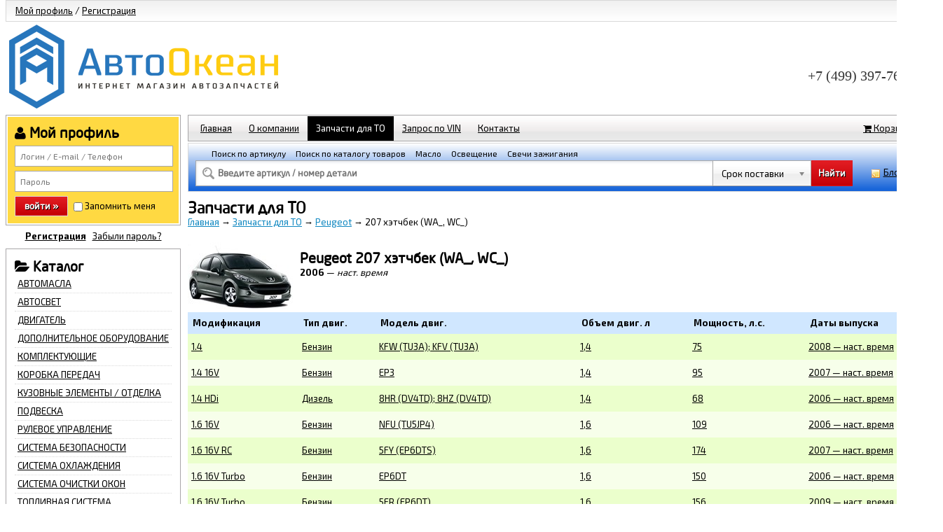

--- FILE ---
content_type: text/html; charset=UTF-8
request_url: http://avto-okean.ru/to/peugeot/207_hetchbek_wa_wc_/
body_size: 8573
content:
<!DOCTYPE html PUBLIC "-//W3C//DTD XHTML 1.0 Transitional//EN" "http://www.w3.org/TR/xhtml1/DTD/xhtml1-transitional.dtd"> <html xmlns="http://www.w3.org/1999/xhtml"> <head> <meta http-equiv="Content-Type" content="text/html; charset=utf-8" /> <title>Peugeot 207 хэтчбек (WA_, WC_)</title>  <meta name="description" content="Peugeot 207 хэтчбек (WA_, WC_)" /> <meta name="keywords" content="Peugeot 207 хэтчбек (WA_, WC_)" /> <meta name="robots" content="index,follow" /> <meta name="viewport" content="width=device-width, initial-scale=1.0">  <link rel="shortcut icon" href="http://avto-okean.ru/media/files/settings/inside-placeholder-1.png?version=6.1.100715"/><link href="http://avto-okean.ru/cache/head/6.1.100715-a9759cd81091169db2cfb38c2019448f.css?version=6.1.100715" type="text/css" media="screen" rel="stylesheet" /> <script>    (function(i,s,o,g,r,a,m){i['GoogleAnalyticsObject']=r;i[r]=i[r]||function(){    (i[r].q=i[r].q||[]).push(arguments)},i[r].l=1*new Date();a=s.createElement(o),    m=s.getElementsByTagName(o)[0];a.async=1;a.src=g;m.parentNode.insertBefore(a,m)    })(window,document,'script','//www.google-analytics.com/analytics.js','ga');      ga('create', 'UA-65364415-1', 'auto');    ga('send', 'pageview');    </script><meta name="yandex-verification" content="a68dcb99a8c87ad1" /><script src='https://www.google.com/recaptcha/api.js'></script> </head> <body> <script src="http://avto-okean.ru/cache/head/6.1.100715-7795d305cf7e13b1bea2a38f16fa5e66.js?version=6.1.100715" type="text/javascript"></script>  <!--[if lt IE 9]> <script src="http://html5shim.googlecode.com/svn/trunk/html5.js"></script> <![endif]-->   <script type="text/javascript"> $(document).ready(function(){   $(".details-list").tablesorter();   }); </script>  <div class="container">   <div class="menu-panel">    <div>   <a href="/">&larr; Главная</a>   <a href="/cart/">&larr; Оформить заказ</a>  </div>   <div class="h3"><i class="icon-home"></i> Меню</div>  <ul id="menu-toc" class="menu-toc">   <li><a href="/"><i class="icon-home"></i> Главная</a></li>   <li><a href="/about/"><i class="icon-user"></i> О компании</a></li>   <li><a href="/contacts/"><i class="icon-map-marker"></i> Контакты</a></li>      <li><a href="/cart/"><i class="icon-shopping-cart"></i> Корзина</a></li>   <li><a href="/catalog/">Поиск по автомобилю</a></li>   <li><a href="/to/">Запчасти для ТО</a></li>  <li><a href="/vin/">Запрос по VIN</a></li> </ul>    <div class="h3"><i class="icon-folder-open"></i> Каталог</div>  <ul id="menu-toc" class="menu-toc">       <li><a href="http://avto-okean.ru/category/avtomasla-1518287/">АВТОМАСЛА</a></li>     <li><a href="http://avto-okean.ru/category/avtosvet-1518178/">АВТОСВЕТ</a></li>     <li><a href="http://avto-okean.ru/category/dvigatel-1518208/">ДВИГАТЕЛЬ</a></li>     <li><a href="http://avto-okean.ru/category/dopolnitelnoe-oborudovanie-1518170/">ДОПОЛНИТЕЛЬНОЕ ОБОРУДОВАНИЕ</a></li>     <li><a href="http://avto-okean.ru/category/komplektuyuschie-1518168/">КОМПЛЕКТУЮЩИЕ</a></li>     <li><a href="http://avto-okean.ru/category/korobka-peredach-1518224/">КОРОБКА ПЕРЕДАЧ</a></li>     <li><a href="http://avto-okean.ru/category/kuzovnyie-elementyi--otdelka-1518166/">КУЗОВНЫЕ ЭЛЕМЕНТЫ / ОТДЕЛКА</a></li>     <li><a href="http://avto-okean.ru/category/podveska-1518169/">ПОДВЕСКА</a></li>     <li><a href="http://avto-okean.ru/category/rulevoe-upravlenie-1518171/">РУЛЕВОЕ УПРАВЛЕНИЕ</a></li>     <li><a href="http://avto-okean.ru/category/sistema-bezopasnosti-1518259/">СИСТЕМА БЕЗОПАСНОСТИ</a></li>     <li><a href="http://avto-okean.ru/category/sistema-ohlajdeniya-1518172/">СИСТЕМА ОХЛАЖДЕНИЯ</a></li>     <li><a href="http://avto-okean.ru/category/sistema-ochistki-okon-1518165/">СИСТЕМА ОЧИСТКИ ОКОН</a></li>     <li><a href="http://avto-okean.ru/category/toplivnaya-sistema-1518173/">ТОПЛИВНАЯ СИСТЕМА</a></li>     <li><a href="http://avto-okean.ru/category/tormoznaya-sistema-1518174/">ТОРМОЗНАЯ СИСТЕМА</a></li>     <li><a href="http://avto-okean.ru/category/transmissiya-1518175/">ТРАНСМИССИЯ</a></li>     <li><a href="http://avto-okean.ru/category/shinyi-1518293/">ШИНЫ</a></li>     <li><a href="http://avto-okean.ru/category/elektrika-1518167/">ЭЛЕКТРИКА</a></li>      </ul>   <div class="h3"><i class="icon-user"></i> Личный кабинет</div>  <ul id="menu-toc" class="menu-toc">    <li><a href="/account/signin/">Войти</a></li>   <li><a href="/account/signup/">Регистрация</a></li>   </ul>    <div class="h3"><i class="icon-bullhorn"></i> Покупателям</div>  <ul id="menu-toc" class="menu-toc">             <li><a href="http://avto-okean.ru/page/oplata/">Оплата</a></li>     <li><a href="http://avto-okean.ru/page/pay4delivery/">Доставка</a></li>     <li><a href="http://avto-okean.ru/page/garanty/">Гарантия</a></li>           <li><a href="http://avto-okean.ru/news/">Новости</a></li>             <li><a href="http://avto-okean.ru/brand/">Бренды</a></li>      </ul> </div>   <div class="bb-custom-wrapper">     <span class="menu-button" id="tblcontents">    <i class="icon-reorder"></i> МЕНЮ    <div class="pull-right" id="mobile-menu-right">AVTO-OKEAN.RU * Мобильная версия &nbsp;</div>   </span>      <div class="package">   <!-- .head -->     <div class="resize-wrapper">   <div class="head">    <div class="padding-13-2">                                             <div class="currences">            <a href="http://avto-okean.ru/account/signin/">Мой профиль</a> / <a href="http://avto-okean.ru/account/signup/">Регистрация</a>          </div>                   <div class="clear"></div>    </div>   </div>   </div>     <div class="clear"></div>   <!-- .head -->      <div class="resize-wrapper">       <!-- .logo -->    <div class="clear"></div>    <div class="logo">     <div class="padding-item">      <table width="100%">      <tr>       <td class="logotype-width logotype">        <a href="http://avto-okean.ru/" title=""><img src="http://avto-okean.ru/media/files/settings/inside-placeholder-avtookean2.png" alt="" /></a>      </td>       <td>                <p style="margin: 0cm 0cm 0.0001pt; line-height: 200%; text-align: right;">   &nbsp;</p>  <p style="margin: 0cm 0cm 0.0001pt; line-height: 200%; text-align: right;">   &nbsp;</p>  <p style="margin: 0cm 0cm 0.0001pt; line-height: 200%; text-align: justify;">   <strong><span style="font-family:times new roman,times,serif;"><span style="font-size:24px;"><span style="line-height: 200%;">&nbsp; &nbsp; &nbsp; &nbsp; &nbsp; &nbsp; &nbsp; &nbsp; &nbsp; &nbsp; &nbsp; &nbsp; &nbsp; &nbsp; &nbsp; &nbsp; &nbsp; &nbsp; &nbsp; &nbsp; &nbsp; &nbsp; &nbsp; &nbsp; &nbsp; &nbsp; &nbsp; &nbsp; &nbsp; &nbsp; &nbsp; &nbsp; &nbsp; &nbsp; &nbsp; &nbsp; &nbsp; &nbsp; &nbsp; &nbsp; &nbsp; &nbsp; &nbsp; &nbsp; &nbsp; &nbsp; &nbsp; &nbsp; &nbsp; &nbsp; &nbsp; &nbsp; &nbsp; &nbsp; &nbsp; &nbsp; &nbsp; &nbsp; &nbsp; &nbsp; &nbsp;&nbsp;</span></span></span></strong><strong font-size:="" new="" style="color: rgb(51, 51, 51); font-family: " times=""><span itemprop="telephone" style="font-size: 20px; box-sizing: border-box;">&nbsp;</span></strong><span style="margin: 0px; padding: 0px; color: rgb(51, 51, 51); font-family: &quot;times new roman&quot;, times, serif; font-size: 20px;">&nbsp;</span><span itemprop="telephone" style="margin: 0px; padding: 0px; color: rgb(51, 51, 51); font-family: &quot;times new roman&quot;, times, serif; font-size: 20px; box-sizing: border-box;">+7 (499) 397-76-46</span></p>               </td>      </tr>      </table>      <div class="clear"></div>     </div>    </div>    <div class="clear"></div>    <!-- !.logo -->        <!-- .logo-mobile -->    <div id="logo-mobile" class="no-display t-center">          <a href="http://avto-okean.ru/" title=""><img src="http://avto-okean.ru/media/files/settings/inside-placeholder-avtookean2.png" alt="" /></a>         <p class="h2"></p>    </div>    <!-- !.logo-mobile -->   </div>   <div class="clear"></div>      <!-- .head menu -->   <div class="resize-wrapper"></div>   <div class="clear"></div>   <!-- .head menu -->      <div class="resize-wrapper">   <div class="wrapper">          <div class="menu">                           <!-- .item -->  <div class="item-menu flogin">  <div class="layout radius-coner inside">     <div class="h2"><i class="icon-user"></i> Мой профиль</div>      <form action="http://avto-okean.ru/account/login/" method="post" id="user-signin">   <input type="hidden" name="action" value="signin">   <div class="user-row">    <input type="text" name="form[email]" class="index-signin is-login" placeholder="Логин / E-mail / Телефон"/>   </div>   <div class="user-row">    <input type="password" name="form[pass]" class="index-signin is-pass" placeholder="Пароль"/>   </div>   <div class="user-row">    <button type="submit" class="is-submit">войти &raquo;</button>     <input type="checkbox" name="form[rememberme]" class="is-remember" value="1"/> Запомнить меня </div>   </form>     </div>  </div>    <div class="farf">   <a href="http://avto-okean.ru/account/signup/">Регистрация</a>   <a href="http://avto-okean.ru/account/remide/">Забыли пароль?</a>  </div>            <!-- .item --> <div class="item-menu radius no-left-border" style="background: #fff !important;">  <div class="layout radius inside">   <div class="h2 uppercase"><i class="icon-folder-open"></i> Каталог</div>   <ul class="menu-list" id="nav">          <li class="menu_head">     <!-- <a href="http://avto-okean.ru/category/avtomasla-1518287/">      <img width="16px" height="16px" src="http://avto-okean.ru/media/files/products/inside-placeholder-1508796844-oil.jpg">     АВТОМАСЛА    </a> -->     <a href="http://avto-okean.ru/category/avtomasla-1518287/">      АВТОМАСЛА    </a>    </li>       <li class="menu_head">     <!-- <a href="http://avto-okean.ru/category/avtosvet-1518178/">      <img width="16px" height="16px" src="http://avto-okean.ru/media/files/products/inside-placeholder-1506513074-LAMPA.jpg">     АВТОСВЕТ    </a> -->     <a href="http://avto-okean.ru/category/avtosvet-1518178/">      АВТОСВЕТ    </a>    </li>       <li class="menu_head">     <!-- <a href="http://avto-okean.ru/category/dvigatel-1518208/">      <img width="16px" height="16px" src="http://avto-okean.ru/media/files/products/inside-placeholder-1506513124-DVIGATEL.png">     ДВИГАТЕЛЬ    </a> -->     <a href="http://avto-okean.ru/category/dvigatel-1518208/">      ДВИГАТЕЛЬ    </a>    </li>       <li class="menu_head">     <!-- <a href="http://avto-okean.ru/category/dopolnitelnoe-oborudovanie-1518170/">      <img width="16px" height="16px" src="http://avto-okean.ru/media/files/products/inside-placeholder-1468498897-10_original.png">     ДОПОЛНИТЕЛЬНОЕ ОБОРУДОВАНИЕ    </a> -->     <a href="http://avto-okean.ru/category/dopolnitelnoe-oborudovanie-1518170/">      ДОПОЛНИТЕЛЬНОЕ ОБОРУДОВАНИЕ    </a>    </li>       <li class="menu_head">     <!-- <a href="http://avto-okean.ru/category/komplektuyuschie-1518168/">      <img width="16px" height="16px" src="http://avto-okean.ru/media/files/products/inside-placeholder-1468498935-6_original.png">     КОМПЛЕКТУЮЩИЕ    </a> -->     <a href="http://avto-okean.ru/category/komplektuyuschie-1518168/">      КОМПЛЕКТУЮЩИЕ    </a>    </li>       <li class="menu_head">     <!-- <a href="http://avto-okean.ru/category/korobka-peredach-1518224/">      <img width="16px" height="16px" src="http://avto-okean.ru/media/files/products/inside-placeholder-1506513188-KPP.jpg">     КОРОБКА ПЕРЕДАЧ    </a> -->     <a href="http://avto-okean.ru/category/korobka-peredach-1518224/">      КОРОБКА ПЕРЕДАЧ    </a>    </li>       <li class="menu_head">     <!-- <a href="http://avto-okean.ru/category/kuzovnyie-elementyi--otdelka-1518166/">      <img width="16px" height="16px" src="http://avto-okean.ru/media/files/products/inside-placeholder-1468499010-fk_sportstossstange_fksst531-1_original.jpg">     КУЗОВНЫЕ ЭЛЕМЕНТЫ / ОТДЕЛКА    </a> -->     <a href="http://avto-okean.ru/category/kuzovnyie-elementyi--otdelka-1518166/">      КУЗОВНЫЕ ЭЛЕМЕНТЫ / ОТДЕЛКА    </a>    </li>       <li class="menu_head">     <!-- <a href="http://avto-okean.ru/category/podveska-1518169/">      <img width="16px" height="16px" src="http://avto-okean.ru/media/files/products/inside-placeholder-1468499071-7759794678ju_enl_original.jpg">     ПОДВЕСКА    </a> -->     <a href="http://avto-okean.ru/category/podveska-1518169/">      ПОДВЕСКА    </a>    </li>       <li class="menu_head">     <!-- <a href="http://avto-okean.ru/category/rulevoe-upravlenie-1518171/">      <img width="16px" height="16px" src="http://avto-okean.ru/media/files/products/inside-placeholder-1468499240-12_original.png">     РУЛЕВОЕ УПРАВЛЕНИЕ    </a> -->     <a href="http://avto-okean.ru/category/rulevoe-upravlenie-1518171/">      РУЛЕВОЕ УПРАВЛЕНИЕ    </a>    </li>       <li class="menu_head">     <!-- <a href="http://avto-okean.ru/category/sistema-bezopasnosti-1518259/">      <img width="16px" height="16px" src="http://avto-okean.ru/media/files/products/inside-placeholder-1506514014-SISTEMA BEZOPASNOSTI.png">     СИСТЕМА БЕЗОПАСНОСТИ    </a> -->     <a href="http://avto-okean.ru/category/sistema-bezopasnosti-1518259/">      СИСТЕМА БЕЗОПАСНОСТИ    </a>    </li>       <li class="menu_head">     <!-- <a href="http://avto-okean.ru/category/sistema-ohlajdeniya-1518172/">      <img width="16px" height="16px" src="http://avto-okean.ru/media/files/products/inside-placeholder-1468499638-13_original.png">     СИСТЕМА ОХЛАЖДЕНИЯ    </a> -->     <a href="http://avto-okean.ru/category/sistema-ohlajdeniya-1518172/">      СИСТЕМА ОХЛАЖДЕНИЯ    </a>    </li>       <li class="menu_head">     <!-- <a href="http://avto-okean.ru/category/sistema-ochistki-okon-1518165/">      <img width="16px" height="16px" src="http://avto-okean.ru/media/files/products/inside-placeholder-1468499716-1_original.png">     СИСТЕМА ОЧИСТКИ ОКОН    </a> -->     <a href="http://avto-okean.ru/category/sistema-ochistki-okon-1518165/">      СИСТЕМА ОЧИСТКИ ОКОН    </a>    </li>       <li class="menu_head">     <!-- <a href="http://avto-okean.ru/category/toplivnaya-sistema-1518173/">      <img width="16px" height="16px" src="http://avto-okean.ru/media/files/products/inside-placeholder-1468499791-19_original.png">     ТОПЛИВНАЯ СИСТЕМА    </a> -->     <a href="http://avto-okean.ru/category/toplivnaya-sistema-1518173/">      ТОПЛИВНАЯ СИСТЕМА    </a>    </li>       <li class="menu_head">     <!-- <a href="http://avto-okean.ru/category/tormoznaya-sistema-1518174/">      <img width="16px" height="16px" src="http://avto-okean.ru/media/files/products/inside-placeholder-1468499923-_original.jpg">     ТОРМОЗНАЯ СИСТЕМА    </a> -->     <a href="http://avto-okean.ru/category/tormoznaya-sistema-1518174/">      ТОРМОЗНАЯ СИСТЕМА    </a>    </li>       <li class="menu_head">     <!-- <a href="http://avto-okean.ru/category/transmissiya-1518175/">      <img width="16px" height="16px" src="http://avto-okean.ru/media/files/products/inside-placeholder-1468499988-17_original.png">     ТРАНСМИССИЯ    </a> -->     <a href="http://avto-okean.ru/category/transmissiya-1518175/">      ТРАНСМИССИЯ    </a>    </li>       <li class="menu_head">     <!-- <a href="http://avto-okean.ru/category/shinyi-1518293/">      <img width="16px" height="16px" src="http://avto-okean.ru/media/files/products/inside-placeholder-1571758145-Shini.png">     ШИНЫ    </a> -->     <a href="http://avto-okean.ru/category/shinyi-1518293/">      ШИНЫ    </a>    </li>       <li class="menu_head">     <!-- <a href="http://avto-okean.ru/category/elektrika-1518167/">      <img width="16px" height="16px" src="http://avto-okean.ru/media/files/products/inside-placeholder-1468500042-4_original.png">     ЭЛЕКТРИКА    </a> -->     <a href="http://avto-okean.ru/category/elektrika-1518167/">      ЭЛЕКТРИКА    </a>    </li>         </ul>   <div class="clear"></div>  </div> </div> <!-- .item -->     <!-- .item --> <div class="title-menu"><i class="icon-shopping-cart"></i> Корзина</div> <div class="item-menu radius no-left-border">  <div class="layout radius inside">   <ul class="menu-list cart-details">    <li>Товаров в корзине: <span class="xbox-cart">0</span></li>    <li>Общая сумма: <span class="xbox-cart-totalsum">0 руб</span></li>   </ul>   <div class="clear"></div>   <div class="no-display" id="go-buy-cart">   <center><a href="http://avto-okean.ru/cart/" class="cart_box_button" style="color:#fff !important;">Перейти в корзину</a></center>   </div>   <div class="clear"></div>  </div> </div> <!-- .item -->      <!-- .item --> <div class="item-menu radius no-left-border">  <div class="layout radius inside">   <div class="h2 uppercase"><i class="icon-bullhorn"></i> Покупателям</div>   <ul class="menu-list">                     <li ><a href="http://avto-okean.ru/page/oplata/">Оплата</a></li>       <li ><a href="http://avto-okean.ru/page/pay4delivery/">Доставка</a></li>       <li ><a href="http://avto-okean.ru/page/garanty/">Гарантия</a></li>                        <li ><a href="http://avto-okean.ru/news/">Новости</a></li>                                   <li ><a href="http://avto-okean.ru/brand/">Бренды</a></li>             </ul>  </div> </div> <!-- .item -->           <div class="top-20">                                    </div>      <div class="top-20 bottom-20 left-20">       <!-- Yandex.Metrika counter -->  <script type="text/javascript" >     (function(m,e,t,r,i,k,a){m[i]=m[i]||function(){(m[i].a=m[i].a||[]).push(arguments)};     m[i].l=1*new Date();k=e.createElement(t),a=e.getElementsByTagName(t)[0],k.async=1,k.src=r,a.parentNode.insertBefore(k,a)})     (window, document, "script", "https://mc.yandex.ru/metrika/tag.js", "ym");       ym(71366389, "init", {          clickmap:true,          trackLinks:true,          accurateTrackBounce:true,          webvisor:true     });  </script>  <noscript><div><img src="https://mc.yandex.ru/watch/71366389" style="position:absolute; left:-9999px;" alt="" /></div></noscript>  <!-- /Yandex.Metrika counter -->     </div>                   </div>       <!-- .menu -->        <div class="content">         <div class="search-menu">      <div class="layout">      <div class="resize-wrapper">       <ul>        <li ><a href="http://avto-okean.ru/">Главная</a></li>        <li ><a href="http://avto-okean.ru/about/">О компании</a></li>                               <li class="current"><a href="http://avto-okean.ru/to/">Запчасти для ТО</a></li>       <li ><a href="http://avto-okean.ru/vin/">Запрос по VIN</a></li>               <li class="up-menu-contacts">         <a href="http://avto-okean.ru/contacts/">Контакты</a>         <div class="this-up-menu-contacts-hover">          <p>   <span style="font-family:arial,helvetica,sans-serif;"><strong><span new="" style="font-size: 20px; font-family: " times="">Адрес</span></strong></span></p>  <p>   <span style="font-family:arial,helvetica,sans-serif;"><font style="font-size: 20px;"><span style="box-sizing: border-box;">Московская обл., г.Мытищи, ул.2-я Институтская, д.26</span></font></span></p>  <div itemprop="address" itemscope="" itemtype="http://schema.org/PostalAddress" style="box-sizing: border-box; color: rgb(51, 51, 51); font-family: 'Helvetica Neue', Helvetica, Arial, sans-serif; font-size: 14px; line-height: 20px;">   <p style="box-sizing: border-box; margin: 0px 0px 10px;">    <span style="font-family:arial,helvetica,sans-serif;"><span style="font-size:20px;">Самовывоз по предварительной договоренности</span></span></p>   <p style="box-sizing: border-box; margin: 0px 0px 10px;">    <span style="font-family:arial,helvetica,sans-serif;"><strong><span style="font-size: 20px;"><span new="" times="">Контакты</span></span></strong></span></p>   <p>    <span style="font-family:arial,helvetica,sans-serif;"><span style="font-size:20px;"><span itemprop="telephone" style="box-sizing: border-box;"><img alt="" src="/media/files/file/phone26_(1).png" style="width: 20px; height: 20px; float: left;" />&nbsp; </span>&nbsp;&nbsp;</span><span itemprop="telephone" style="font-size: 20px; box-sizing: border-box;">+7 (499) 397-76-46</span></span></p>   <span style="font-family:arial,helvetica,sans-serif;"><img alt="" src="/media/files/file/phone26_(1).png" style="font-size: 20px; width: 20px; height: 20px; float: left;" /></span>   <p>    <span style="font-family:arial,helvetica,sans-serif;"><strong><span itemprop="telephone" style="font-size: 20px; box-sizing: border-box;">&nbsp; &nbsp; </span></strong><span style="font-size: 20px;">+7 (985) 200-16-90</span></span></p>   <span style="font-family:arial,helvetica,sans-serif;"><img alt="" src="/media/files/file/message.png" style="font-size: 20px; width: 20px; height: 20px; float: left;" /></span>   <p>    <span style="font-family:arial,helvetica,sans-serif;"><span style="font-size: 20px;">&nbsp; &nbsp; info@avto-okean.ru</span></span></p>   <br />   <p style="box-sizing: border-box; margin: 0px 0px 10px;">    <span style="font-family:arial,helvetica,sans-serif;"><strong><span style="font-size: 20px;">График работы:</span></strong></span></p>   <p>    <span style="font-family:arial,helvetica,sans-serif;"><span style="font-size: 20px;">Пн-Пт: &nbsp;09:00 - 21:00</span></span></p>   <p>    <span style="font-family:arial,helvetica,sans-serif;"><span style="font-size: 20px;">Сб:&nbsp; &nbsp; &nbsp; &nbsp; 10:00 - 17:00</span></span></p>   <p>    <span style="font-family:arial,helvetica,sans-serif;"><span style="font-size: 20px;">Вс:&nbsp; &nbsp; &nbsp; &nbsp; &nbsp;выходной&nbsp;</span></span></p>   <p>    <span style="font-family:arial,helvetica,sans-serif;"><strong><span style="font-size: 20px;">Проезд общественным трансортом</span></strong></span></p>   <p>    <span style="font-family:arial,helvetica,sans-serif;"><span style="font-size: 20px;">- от метро ВДНХ на автобусе №316, 317, 388, 451 до остановки &quot;Строитель&quot;, далее надо перейти на противоположную сторону Ярославского шоссе по надземному пешеходному переходу. Выйдя из перехода надо двигаться в сторону Москвы и идти вдоль забора по направлению высотных жилых домов из желтого кирпича.&nbsp;</span></span></p>   <p>    <span style="font-family:arial,helvetica,sans-serif;"><span style="font-size: 20px;">- из г.Мытищи на маршрутном автобусе №19</span></span></p>   <p>    <span style="font-family:arial,helvetica,sans-serif;"><span style="font-size: 20px;">- из г.Королев&nbsp;на маршрутном автобусе №32к</span></span></p>   <p>    <span style="font-family:arial,helvetica,sans-serif;"><span style="font-size: 20px;">- на электричке от Ярославского вокзала до железнодорожной станции &quot;Строитель&quot;</span></span></p>  </div>  <p>   &nbsp;</p>  <div>   &nbsp;</div>          </div>        </li>                       <li class="f-right">         <a href="http://avto-okean.ru/cart/"><i class="icon-shopping-cart"></i> Корзина <span class="xbox-cart">0</span></a>        </li>              </ul>       <div class="clear"></div>      </div>      </div>     </div>     <div class="clear"></div>         <div class="search-item" style="margin-top:2px;">       <div class="article gradient" id="search-article">      <div class="inside-padding">             <div class="head-cat-search">        <span class=""><a href="#" onclick="showcontentsearch(this, 'content-search-article');return false;">Поиск по артикулу</a></span>        <span class=""><a href="#" onclick="showcontentsearch(this, 'content-search-catalog');return false;">Поиск по каталогу товаров</a></span>                                       <span><a href="http://avto-okean.ru/category/avtomasla-1518287/">Масло</a></span>                                <span><a href="http://avto-okean.ru/category/avtosvet-1518178/">Освещение</a></span>                                               <span><a href="http://avto-okean.ru/category/svechi-zajiganiya-1518308/">Свечи зажигания</a></span>                              <div class="clear"></div>       </div>              <!-- START OF CATALOG -->       <div class="content-search no-display" id="content-search-catalog">       <div class="form-search">        <form action="http://avto-okean.ru/search/simple/" method="get" id="query-field-form">        <div class="search-item-content">         <div class="clear"></div>         <table class="ss-search">         <tr>          <td class="ss-colum-1">          <div class="ss-1 ss-catalog">           <div class="searchicon"></div>           <input id="article-field2" class="" type="text" name="query" value="" placeholder="Введите ключевое слово для поиска по каталогу товаров"/>          </div>          </td>                <td class="ss-colum-3">                <div class="ss-3">           <input type="submit" class="search-article-class" value="Искать по каталогу">          </div>          </td>         </tr>         </table>         <div class="clear"></div>        </div>        </form>        <div class="clear"></div>       </div>       </div>       <!-- END OF CATALOG -->              <!-- START OF SEARCH ARTICLE -->       <div class="content-search " id="content-search-article">       <div class="form-search">        <form action="http://avto-okean.ru/search/preload/" method="get" id="search-articles">         <div class="search-item-content">          <div class="clear"></div>          <table class="ss-search">          <tr>           <td class="ss-colum-1">           <div class="ss-1 ss-article">            <div class="searchicon"></div>            <input id="article-field" class="" type="text" name="article" value="" placeholder="Введите артикул / номер детали"/>           </div>           </td>           <td class="ss-colum-2">           <div class="ss-2">                  <select name="time" class="chosen-select">                  <option value="false" selected>Срок поставки</option>                  <option value="10" >До 10 дней</option>                  <option value="8" >До 8-ми дней</option>                  <option value="5" >До 5 дней</option>                  <option value="3" >До 3-х дней</option>                  <option value="1" >1 день</option>                  </select>                 </div>                 </td>                 <td class="ss-colum-3">                 <div class="ss-3">            <input type="submit" class="search-article-class" value="Найти">           </div>           </td>           <td class="ss-colum-4">            <img src="http://avto-okean.ru/media-templates/icons/note.png" alt="" title=""/>            <a href="http://avto-okean.ru/search-notepad/">Блокнот</a>           </td>          </tr>          </table>          <div class="clear"></div>         </div>        </form>               <div class="clear"></div>       </div>       </div>       <!-- END OF SEARCH ARTICLE -->             </div>     </div>     <!-- .article -->     </div>     <!-- .search-item -->                   <!-- .requere --> <div class="main">  <h1 class="uppercase">Запчасти для ТО</h1>  <div class="breadcrumbs bottom-20"><span itemscope itemtype="http://data-vocabulary.org/Breadcrumb"><a href="/" itemprop="url"><span itemprop="title">Главная</span></a> &rarr; </span><span itemscope itemtype="http://data-vocabulary.org/Breadcrumb"><a href="/to/" itemprop="url"><span itemprop="title">Запчасти для ТО</span></a> &rarr; </span><span itemscope itemtype="http://data-vocabulary.org/Breadcrumb"><a href="/to/peugeot/" itemprop="url"><span itemprop="title">Peugeot</span></a> &rarr; </span><span itemscope itemtype="http://data-vocabulary.org/Breadcrumb"><span itemprop="title">207 хэтчбек (WA_, WC_)</span></span></div>    <table> <tr>   <td>   <img src="http://avto-okean.ru/media/files/TO/2a70ce792d98bf26d849410b3badf9f8.jpg" alt="" title=""/>  </td>  <td style="padding:10px;">   <h2>Peugeot 207 хэтчбек (WA_, WC_)</h2>    <b>2006</b> — <i>наст. время</i>   <p>     </p>  </td>       </tr> </table>        <table width="100%" class="TO-Table"> <tr>  <th>Модификация</th>  <th>Тип двиг.</th>  <th>Модель двиг.</th>    <th>Объем двиг. л</th>  <th>Мощность, л.с.</th>  <th>Даты выпуска</th> </tr> <tr class="odd"  onclick="location='/to/peugeot/207_hetchbek_wa_wc_/14_kfw_tu3a_kfv_tu3a_2008_nast_vremya/';">  <td valign="top" class="td-model">   <a href="http://avto-okean.ru/to/peugeot/207_hetchbek_wa_wc_/14_kfw_tu3a_kfv_tu3a_2008_nast_vremya/">1.4</a>  </td>  <td valign="top" class="td-model">   <a href="http://avto-okean.ru/to/peugeot/207_hetchbek_wa_wc_/14_kfw_tu3a_kfv_tu3a_2008_nast_vremya/">Бензин</a>  </td>  <td valign="top" class="td-model">   <a href="http://avto-okean.ru/to/peugeot/207_hetchbek_wa_wc_/14_kfw_tu3a_kfv_tu3a_2008_nast_vremya/">KFW (TU3A); KFV (TU3A)</a>  </td>    <td valign="top" class="td-model">   <a href="http://avto-okean.ru/to/peugeot/207_hetchbek_wa_wc_/14_kfw_tu3a_kfv_tu3a_2008_nast_vremya/">1,4</a>  </td>  <td valign="top" class="td-model">   <a href="http://avto-okean.ru/to/peugeot/207_hetchbek_wa_wc_/14_kfw_tu3a_kfv_tu3a_2008_nast_vremya/">75</a>  </td>  <td valign="top" class="td-model">   <a href="http://avto-okean.ru/to/peugeot/207_hetchbek_wa_wc_/14_kfw_tu3a_kfv_tu3a_2008_nast_vremya/">2008 — наст. время</a>  </td> </tr> <tr class="even"  onclick="location='/to/peugeot/207_hetchbek_wa_wc_/14_16v_ep3_2007_nast_vremya/';">  <td valign="top" class="td-model">   <a href="http://avto-okean.ru/to/peugeot/207_hetchbek_wa_wc_/14_16v_ep3_2007_nast_vremya/">1.4 16V</a>  </td>  <td valign="top" class="td-model">   <a href="http://avto-okean.ru/to/peugeot/207_hetchbek_wa_wc_/14_16v_ep3_2007_nast_vremya/">Бензин</a>  </td>  <td valign="top" class="td-model">   <a href="http://avto-okean.ru/to/peugeot/207_hetchbek_wa_wc_/14_16v_ep3_2007_nast_vremya/">EP3</a>  </td>    <td valign="top" class="td-model">   <a href="http://avto-okean.ru/to/peugeot/207_hetchbek_wa_wc_/14_16v_ep3_2007_nast_vremya/">1,4</a>  </td>  <td valign="top" class="td-model">   <a href="http://avto-okean.ru/to/peugeot/207_hetchbek_wa_wc_/14_16v_ep3_2007_nast_vremya/">95</a>  </td>  <td valign="top" class="td-model">   <a href="http://avto-okean.ru/to/peugeot/207_hetchbek_wa_wc_/14_16v_ep3_2007_nast_vremya/">2007 — наст. время</a>  </td> </tr> <tr class="odd"  onclick="location='/to/peugeot/207_hetchbek_wa_wc_/14_hdi_8hr_dv4td_8hz_dv4td_2006_nast_vremya/';">  <td valign="top" class="td-model">   <a href="http://avto-okean.ru/to/peugeot/207_hetchbek_wa_wc_/14_hdi_8hr_dv4td_8hz_dv4td_2006_nast_vremya/">1.4 HDi</a>  </td>  <td valign="top" class="td-model">   <a href="http://avto-okean.ru/to/peugeot/207_hetchbek_wa_wc_/14_hdi_8hr_dv4td_8hz_dv4td_2006_nast_vremya/">Дизель</a>  </td>  <td valign="top" class="td-model">   <a href="http://avto-okean.ru/to/peugeot/207_hetchbek_wa_wc_/14_hdi_8hr_dv4td_8hz_dv4td_2006_nast_vremya/">8HR (DV4TD); 8HZ (DV4TD)</a>  </td>    <td valign="top" class="td-model">   <a href="http://avto-okean.ru/to/peugeot/207_hetchbek_wa_wc_/14_hdi_8hr_dv4td_8hz_dv4td_2006_nast_vremya/">1,4</a>  </td>  <td valign="top" class="td-model">   <a href="http://avto-okean.ru/to/peugeot/207_hetchbek_wa_wc_/14_hdi_8hr_dv4td_8hz_dv4td_2006_nast_vremya/">68</a>  </td>  <td valign="top" class="td-model">   <a href="http://avto-okean.ru/to/peugeot/207_hetchbek_wa_wc_/14_hdi_8hr_dv4td_8hz_dv4td_2006_nast_vremya/">2006 — наст. время</a>  </td> </tr> <tr class="even"  onclick="location='/to/peugeot/207_hetchbek_wa_wc_/16_16v_nfu_tu5jp4_2006_nast_vremya/';">  <td valign="top" class="td-model">   <a href="http://avto-okean.ru/to/peugeot/207_hetchbek_wa_wc_/16_16v_nfu_tu5jp4_2006_nast_vremya/">1.6 16V</a>  </td>  <td valign="top" class="td-model">   <a href="http://avto-okean.ru/to/peugeot/207_hetchbek_wa_wc_/16_16v_nfu_tu5jp4_2006_nast_vremya/">Бензин</a>  </td>  <td valign="top" class="td-model">   <a href="http://avto-okean.ru/to/peugeot/207_hetchbek_wa_wc_/16_16v_nfu_tu5jp4_2006_nast_vremya/">NFU (TU5JP4)</a>  </td>    <td valign="top" class="td-model">   <a href="http://avto-okean.ru/to/peugeot/207_hetchbek_wa_wc_/16_16v_nfu_tu5jp4_2006_nast_vremya/">1,6</a>  </td>  <td valign="top" class="td-model">   <a href="http://avto-okean.ru/to/peugeot/207_hetchbek_wa_wc_/16_16v_nfu_tu5jp4_2006_nast_vremya/">109</a>  </td>  <td valign="top" class="td-model">   <a href="http://avto-okean.ru/to/peugeot/207_hetchbek_wa_wc_/16_16v_nfu_tu5jp4_2006_nast_vremya/">2006 — наст. время</a>  </td> </tr> <tr class="odd"  onclick="location='/to/peugeot/207_hetchbek_wa_wc_/16_16v_rc_5fy_ep6dts_2007_nast_vremya/';">  <td valign="top" class="td-model">   <a href="http://avto-okean.ru/to/peugeot/207_hetchbek_wa_wc_/16_16v_rc_5fy_ep6dts_2007_nast_vremya/">1.6 16V RC</a>  </td>  <td valign="top" class="td-model">   <a href="http://avto-okean.ru/to/peugeot/207_hetchbek_wa_wc_/16_16v_rc_5fy_ep6dts_2007_nast_vremya/">Бензин</a>  </td>  <td valign="top" class="td-model">   <a href="http://avto-okean.ru/to/peugeot/207_hetchbek_wa_wc_/16_16v_rc_5fy_ep6dts_2007_nast_vremya/">5FY (EP6DTS)</a>  </td>    <td valign="top" class="td-model">   <a href="http://avto-okean.ru/to/peugeot/207_hetchbek_wa_wc_/16_16v_rc_5fy_ep6dts_2007_nast_vremya/">1,6</a>  </td>  <td valign="top" class="td-model">   <a href="http://avto-okean.ru/to/peugeot/207_hetchbek_wa_wc_/16_16v_rc_5fy_ep6dts_2007_nast_vremya/">174</a>  </td>  <td valign="top" class="td-model">   <a href="http://avto-okean.ru/to/peugeot/207_hetchbek_wa_wc_/16_16v_rc_5fy_ep6dts_2007_nast_vremya/">2007 — наст. время</a>  </td> </tr> <tr class="even"  onclick="location='/to/peugeot/207_hetchbek_wa_wc_/16_16v_turbo_ep6dt_2006_nast_vremya/';">  <td valign="top" class="td-model">   <a href="http://avto-okean.ru/to/peugeot/207_hetchbek_wa_wc_/16_16v_turbo_ep6dt_2006_nast_vremya/">1.6 16V Turbo</a>  </td>  <td valign="top" class="td-model">   <a href="http://avto-okean.ru/to/peugeot/207_hetchbek_wa_wc_/16_16v_turbo_ep6dt_2006_nast_vremya/">Бензин</a>  </td>  <td valign="top" class="td-model">   <a href="http://avto-okean.ru/to/peugeot/207_hetchbek_wa_wc_/16_16v_turbo_ep6dt_2006_nast_vremya/">EP6DT</a>  </td>    <td valign="top" class="td-model">   <a href="http://avto-okean.ru/to/peugeot/207_hetchbek_wa_wc_/16_16v_turbo_ep6dt_2006_nast_vremya/">1,6</a>  </td>  <td valign="top" class="td-model">   <a href="http://avto-okean.ru/to/peugeot/207_hetchbek_wa_wc_/16_16v_turbo_ep6dt_2006_nast_vremya/">150</a>  </td>  <td valign="top" class="td-model">   <a href="http://avto-okean.ru/to/peugeot/207_hetchbek_wa_wc_/16_16v_turbo_ep6dt_2006_nast_vremya/">2006 — наст. время</a>  </td> </tr> <tr class="odd"  onclick="location='/to/peugeot/207_hetchbek_wa_wc_/16_16v_turbo_5fr_ep6dt_2009_nast_vremya/';">  <td valign="top" class="td-model">   <a href="http://avto-okean.ru/to/peugeot/207_hetchbek_wa_wc_/16_16v_turbo_5fr_ep6dt_2009_nast_vremya/">1.6 16V Turbo</a>  </td>  <td valign="top" class="td-model">   <a href="http://avto-okean.ru/to/peugeot/207_hetchbek_wa_wc_/16_16v_turbo_5fr_ep6dt_2009_nast_vremya/">Бензин</a>  </td>  <td valign="top" class="td-model">   <a href="http://avto-okean.ru/to/peugeot/207_hetchbek_wa_wc_/16_16v_turbo_5fr_ep6dt_2009_nast_vremya/">5FR (EP6DT)</a>  </td>    <td valign="top" class="td-model">   <a href="http://avto-okean.ru/to/peugeot/207_hetchbek_wa_wc_/16_16v_turbo_5fr_ep6dt_2009_nast_vremya/">1,6</a>  </td>  <td valign="top" class="td-model">   <a href="http://avto-okean.ru/to/peugeot/207_hetchbek_wa_wc_/16_16v_turbo_5fr_ep6dt_2009_nast_vremya/">156</a>  </td>  <td valign="top" class="td-model">   <a href="http://avto-okean.ru/to/peugeot/207_hetchbek_wa_wc_/16_16v_turbo_5fr_ep6dt_2009_nast_vremya/">2009 — наст. время</a>  </td> </tr> <tr class="even"  onclick="location='/to/peugeot/207_hetchbek_wa_wc_/16_16v_vti_5fs_ep6c_ep6_2007_nast_vremya/';">  <td valign="top" class="td-model">   <a href="http://avto-okean.ru/to/peugeot/207_hetchbek_wa_wc_/16_16v_vti_5fs_ep6c_ep6_2007_nast_vremya/">1.6 16V VTi</a>  </td>  <td valign="top" class="td-model">   <a href="http://avto-okean.ru/to/peugeot/207_hetchbek_wa_wc_/16_16v_vti_5fs_ep6c_ep6_2007_nast_vremya/">Бензин</a>  </td>  <td valign="top" class="td-model">   <a href="http://avto-okean.ru/to/peugeot/207_hetchbek_wa_wc_/16_16v_vti_5fs_ep6c_ep6_2007_nast_vremya/">5FS (EP6C); EP6</a>  </td>    <td valign="top" class="td-model">   <a href="http://avto-okean.ru/to/peugeot/207_hetchbek_wa_wc_/16_16v_vti_5fs_ep6c_ep6_2007_nast_vremya/">1,6</a>  </td>  <td valign="top" class="td-model">   <a href="http://avto-okean.ru/to/peugeot/207_hetchbek_wa_wc_/16_16v_vti_5fs_ep6c_ep6_2007_nast_vremya/">120</a>  </td>  <td valign="top" class="td-model">   <a href="http://avto-okean.ru/to/peugeot/207_hetchbek_wa_wc_/16_16v_vti_5fs_ep6c_ep6_2007_nast_vremya/">2007 — наст. время</a>  </td> </tr> <tr class="odd"  onclick="location='/to/peugeot/207_hetchbek_wa_wc_/16_flex_2008_nast_vremya/';">  <td valign="top" class="td-model">   <a href="http://avto-okean.ru/to/peugeot/207_hetchbek_wa_wc_/16_flex_2008_nast_vremya/">1.6 Flex</a>  </td>  <td valign="top" class="td-model">   <a href="http://avto-okean.ru/to/peugeot/207_hetchbek_wa_wc_/16_flex_2008_nast_vremya/">Бензин</a>  </td>  <td valign="top" class="td-model">   <a href="http://avto-okean.ru/to/peugeot/207_hetchbek_wa_wc_/16_flex_2008_nast_vremya/"> </a>  </td>    <td valign="top" class="td-model">   <a href="http://avto-okean.ru/to/peugeot/207_hetchbek_wa_wc_/16_flex_2008_nast_vremya/">1,6</a>  </td>  <td valign="top" class="td-model">   <a href="http://avto-okean.ru/to/peugeot/207_hetchbek_wa_wc_/16_flex_2008_nast_vremya/">110</a>  </td>  <td valign="top" class="td-model">   <a href="http://avto-okean.ru/to/peugeot/207_hetchbek_wa_wc_/16_flex_2008_nast_vremya/">2008 — наст. время</a>  </td> </tr> <tr class="even"  onclick="location='/to/peugeot/207_hetchbek_wa_wc_/16_hdi_2009_nast_vremya/';">  <td valign="top" class="td-model">   <a href="http://avto-okean.ru/to/peugeot/207_hetchbek_wa_wc_/16_hdi_2009_nast_vremya/">1.6 HDi</a>  </td>  <td valign="top" class="td-model">   <a href="http://avto-okean.ru/to/peugeot/207_hetchbek_wa_wc_/16_hdi_2009_nast_vremya/">Дизель</a>  </td>  <td valign="top" class="td-model">   <a href="http://avto-okean.ru/to/peugeot/207_hetchbek_wa_wc_/16_hdi_2009_nast_vremya/"> </a>  </td>    <td valign="top" class="td-model">   <a href="http://avto-okean.ru/to/peugeot/207_hetchbek_wa_wc_/16_hdi_2009_nast_vremya/">1,6</a>  </td>  <td valign="top" class="td-model">   <a href="http://avto-okean.ru/to/peugeot/207_hetchbek_wa_wc_/16_hdi_2009_nast_vremya/">92</a>  </td>  <td valign="top" class="td-model">   <a href="http://avto-okean.ru/to/peugeot/207_hetchbek_wa_wc_/16_hdi_2009_nast_vremya/">2009 — наст. время</a>  </td> </tr> <tr class="odd"  onclick="location='/to/peugeot/207_hetchbek_wa_wc_/16_hdi_2009_nast_vremya/';">  <td valign="top" class="td-model">   <a href="http://avto-okean.ru/to/peugeot/207_hetchbek_wa_wc_/16_hdi_2009_nast_vremya/">1.6 HDi</a>  </td>  <td valign="top" class="td-model">   <a href="http://avto-okean.ru/to/peugeot/207_hetchbek_wa_wc_/16_hdi_2009_nast_vremya/">Дизель</a>  </td>  <td valign="top" class="td-model">   <a href="http://avto-okean.ru/to/peugeot/207_hetchbek_wa_wc_/16_hdi_2009_nast_vremya/"> </a>  </td>    <td valign="top" class="td-model">   <a href="http://avto-okean.ru/to/peugeot/207_hetchbek_wa_wc_/16_hdi_2009_nast_vremya/">1,6</a>  </td>  <td valign="top" class="td-model">   <a href="http://avto-okean.ru/to/peugeot/207_hetchbek_wa_wc_/16_hdi_2009_nast_vremya/">112</a>  </td>  <td valign="top" class="td-model">   <a href="http://avto-okean.ru/to/peugeot/207_hetchbek_wa_wc_/16_hdi_2009_nast_vremya/">2009 — наст. время</a>  </td> </tr> <tr class="even"  onclick="location='/to/peugeot/207_hetchbek_wa_wc_/16_hdi_9hx_dv6ated4_2006_nast_vremya/';">  <td valign="top" class="td-model">   <a href="http://avto-okean.ru/to/peugeot/207_hetchbek_wa_wc_/16_hdi_9hx_dv6ated4_2006_nast_vremya/">1.6 HDi</a>  </td>  <td valign="top" class="td-model">   <a href="http://avto-okean.ru/to/peugeot/207_hetchbek_wa_wc_/16_hdi_9hx_dv6ated4_2006_nast_vremya/">Дизель</a>  </td>  <td valign="top" class="td-model">   <a href="http://avto-okean.ru/to/peugeot/207_hetchbek_wa_wc_/16_hdi_9hx_dv6ated4_2006_nast_vremya/">9HX (DV6ATED4)</a>  </td>    <td valign="top" class="td-model">   <a href="http://avto-okean.ru/to/peugeot/207_hetchbek_wa_wc_/16_hdi_9hx_dv6ated4_2006_nast_vremya/">1,6</a>  </td>  <td valign="top" class="td-model">   <a href="http://avto-okean.ru/to/peugeot/207_hetchbek_wa_wc_/16_hdi_9hx_dv6ated4_2006_nast_vremya/">90</a>  </td>  <td valign="top" class="td-model">   <a href="http://avto-okean.ru/to/peugeot/207_hetchbek_wa_wc_/16_hdi_9hx_dv6ated4_2006_nast_vremya/">2006 — наст. время</a>  </td> </tr> <tr class="odd"  onclick="location='/to/peugeot/207_hetchbek_wa_wc_/16_hdi_9hy_dv6ted4_9hz_dv6ted4_2006_nast_vremya/';">  <td valign="top" class="td-model">   <a href="http://avto-okean.ru/to/peugeot/207_hetchbek_wa_wc_/16_hdi_9hy_dv6ted4_9hz_dv6ted4_2006_nast_vremya/">1.6 HDi</a>  </td>  <td valign="top" class="td-model">   <a href="http://avto-okean.ru/to/peugeot/207_hetchbek_wa_wc_/16_hdi_9hy_dv6ted4_9hz_dv6ted4_2006_nast_vremya/">Дизель</a>  </td>  <td valign="top" class="td-model">   <a href="http://avto-okean.ru/to/peugeot/207_hetchbek_wa_wc_/16_hdi_9hy_dv6ted4_9hz_dv6ted4_2006_nast_vremya/">9HY (DV6TED4); 9HZ (DV6TED4)</a>  </td>    <td valign="top" class="td-model">   <a href="http://avto-okean.ru/to/peugeot/207_hetchbek_wa_wc_/16_hdi_9hy_dv6ted4_9hz_dv6ted4_2006_nast_vremya/">1,6</a>  </td>  <td valign="top" class="td-model">   <a href="http://avto-okean.ru/to/peugeot/207_hetchbek_wa_wc_/16_hdi_9hy_dv6ted4_9hz_dv6ted4_2006_nast_vremya/">109</a>  </td>  <td valign="top" class="td-model">   <a href="http://avto-okean.ru/to/peugeot/207_hetchbek_wa_wc_/16_hdi_9hy_dv6ted4_9hz_dv6ted4_2006_nast_vremya/">2006 — наст. время</a>  </td> </tr> </table>   <div class="top-20">     </div>       </div>        </div>    <!-- .content -->        <!--     <div class="content-shadow left"></div>    <div class="content-shadow right"></div>     -->      </div>   </div>   <!-- .wrapper, .resize-rapper -->   <div class="clear"></div>      <!-- .footer -->     <div class="resize-wrapper">   <div class="footer">    <div class="padding-13">     <div class="resize-wrapper-width-fixed">     <ul>      <li class="h3">О компании</li>      <li><a href="http://avto-okean.ru/about/">О компании</a></li>      <li ><a href="http://avto-okean.ru/news/">Новости</a></li>          <li ><a href="http://avto-okean.ru/brand/">Бренды</a></li>     <li><a href="http://avto-okean.ru/contacts/">Контакты</a></li>     </ul>     <ul>      <li class="h3">Покупателям</li>                <li><a href="http://avto-okean.ru/page/oplata/">Оплата</a></li>           <li><a href="http://avto-okean.ru/page/pay4delivery/">Доставка</a></li>           <li><a href="http://avto-okean.ru/page/garanty/">Гарантия</a></li>                    </ul>     <ul>      <li class="h3">Помощь</li>                    </ul>     <ul>      <li class="h3">Профиль</li>      <li><a href="http://avto-okean.ru/account/signin/">Вход</a></li>      <li><a href="http://avto-okean.ru/account/signup/">Регистрация</a></li>          </ul>     <ul class="f-right">      <li class="t-right bottom-10">       <div class="share42init" data-top1="150" data-top2="20" data-margin="0"></div>       <script type="text/javascript" src="/extensions/s42/share42.js"></script>      </li>      <li class="t-right"><div class="footblk"></div></li>                     <li class="t-right">2015 - 2026 &copy; avto-okean.ru</li>     </ul>     <div class="clear"></div>     <!-- Yandex.Metrika informer --><a href="https://metrika.yandex.ru/stat/?id=31529303&amp;from=informer"target="_blank" rel="nofollow"><img src="https://mc.yandex.ru/informer/31529303/3_1_FFFFFFFF_FFFFFFFF_0_pageviews"style="width:88px; height:31px; border:0;" alt="Яндекс.Метрика" title="Яндекс.Метрика: данные за сегодня (просмотры, визиты и уникальные посетители)" onclick="try{Ya.Metrika.informer({i:this,id:31529303,lang:'ru'});return false}catch(e){}" /></a><!-- /Yandex.Metrika informer --> <!-- Yandex.Metrika counter --><script type="text/javascript"> (function (d, w, c) { (w[c] = w[c] || []).push(function() { try { w.yaCounter31529303 = new Ya.Metrika({ id:31529303, clickmap:true, trackLinks:true, accurateTrackBounce:true, webvisor:true, trackHash:true, ut:"noindex" }); } catch(e) { } }); var n = d.getElementsByTagName("script")[0], s = d.createElement("script"), f = function () { n.parentNode.insertBefore(s, n); }; s.type = "text/javascript"; s.async = true; s.src = "https://mc.yandex.ru/metrika/watch.js"; if (w.opera == "[object Opera]") { d.addEventListener("DOMContentLoaded", f, false); } else { f(); } })(document, window, "yandex_metrika_callbacks");</script><!-- /Yandex.Metrika counter -->     <div class="clear"></div>     </div>     <!-- .resize-wrapper-width-fixed -->    </div>   </div>   </div>     <!-- .footer -->   </div><!-- package -->     </div><!-- .bb-custom-wrapper -->   </div><!-- .containter -->  <!--  HTML кнопки наверх --> <div id="top-link">  <a href="#top" id="top-link-a"><span id="text">наверх &#9650;</span></a> </div>  <script type="text/javascript"> $(document).ready(function(){  $('#mobile-menu-right').append( '(@' + $(window).width() + 'px) &nbsp;' ); }); </script>  </body> </html>

--- FILE ---
content_type: text/css
request_url: http://avto-okean.ru/cache/head/6.1.100715-a9759cd81091169db2cfb38c2019448f.css?version=6.1.100715
body_size: 703
content:
@import "/media-templates/css/all.css" screen;h1, .h1, h2, .h2, a:hover, .price-box, .search-menu li:hover a, .search-menu li.current a, .search-item .hint, .content .news-item a:hover, .htabs h2 a, .products-grid .g-price-td, .item-menu a:hover, .footer a:hover, .head a:hover, .search-item a:hover { color:#000000 !important; }
.package {
 
width:92%;
}
.head { border: 1px solid #D8D8D8;}
.paging b, .paging a:hover, .paging b:hover { border: 1px solid #000000; }
.head .langs a:hover, .head .offices a:hover, .search-item .hint a:hover { border-bottom: 1px dashed #000000; }
.content .news-item a { color:#000000; }
.head { background-color: #ffd942 !important;  }
.footer { border-top: 1px solid #a8a6a8 !important; }
.wrapper .menu .item-menu { background-color: #ffd942 !important; border: 1px solid #a8a6a8 !important; }
.search-menu { background-color: #ffd942 !important; border: 1px solid #a8a6a8 !important; }
.search-menu li.current, .search-menu li:hover { background-color: #000000 !important; }
.search-menu li.current a, .search-menu li:hover a { color:#FFF !important; text-shadow:1px 1px 0 #000; text-decoration:none; }
.menu-list .current { background-color: #000000 !important; }
.menu-list .catmore { border-left:4px solid #000000 !important; border-bottom:1px dashed #000000 !important; }
.second-level { background-color: #ffd942 !important; }
.content select, .search-item .article .article-text, .form_elements, .custom-button, .info-button, .search-button, input, select, textarea { border: 1px solid #a8a6a8 !important; font-size:12px; }
.search-item .article, .custom-button, .info-button, .search-button { background: linear-gradient(to bottom, #FFFFFF 0%, #1865d9 96%, #1865d9 100%, #FFFFFF 100%) repeat scroll 0 0 transparent; }
.xbox-cart, .xbox-cart-totalsum { background-color: #000000 !important; }
.item-menu a, .item-menu, .head a, .head, .search-item a, .search-item, .second-level a { color:#000000 !important; }
.item-menu .h2 { color:#000000 !important; }
.h2 a, h2 a, .h1 a, h1 a { color: #000000 !important; }
.menu-list .current > a, .second-level .current > a { color:#FFF !important; }


--- FILE ---
content_type: text/css
request_url: http://avto-okean.ru/media-templates/css/wheels_tires.css
body_size: 514
content:
.wheels_tyres_page { min-height:500px; }
.wheels_tyres {}
.wheels_tyres td { padding:2px 5px; vertical-align:middle; }

.wt_td { vertical-align:top; padding:10px; }
.wt_bg { border-radius:5px; vertical-align:top; }

.search_wheels_tyres {
    cursor:pointer;
    display:block;
    width: 137px;
    border: 1px solid #3f3f3f; 
    border-radius: 6px;
    text-align:center;
    line-height:14px;
    color:#fff;
    font-size:12px;
    background-clip: padding-box; 
    background-color: #7f7f7f; 
    box-shadow: inset 0 1px 0 rgba(255,255,255,.35);
    background: -webkit-linear-gradient(bottom, #0c0c0c 0%, #3f3f3f 100%); 
    background: -moz-linear-gradient(bottom, #0c0c0c 0%, #3f3f3f 100%); 
    background: -o-linear-gradient(bottom, #0c0c0c 0%, #3f3f3f 100%); 
    background: -ms-linear-gradient(bottom, #0c0c0c 0%, #3f3f3f 100%); 
    background: linear-gradient(bottom, #0c0c0c 0%, #3f3f3f 100%);  
}
.search_wheels_tyres:hover {
    color:#fff!important;
    background: -webkit-linear-gradient(bottom, #3f3f3f 0%, #0c0c0c 100%); 
    background: -moz-linear-gradient(bottom, #3f3f3f 0%, #0c0c0c 100%); 
    background: -o-linear-gradient(bottom, #3f3f3f 0%, #0c0c0c 100%); 
    background: -ms-linear-gradient(bottom, #3f3f3f 0%, #0c0c0c 100%); 
    background: linear-gradient(bottom, #3f3f3f 0%, #0c0c0c 100%); 
}

.wheels_tyres2 { background:#f9f9f9; border-radius:5px; border:solid 1px #e4e4e4; }
.wheels_tyres2 td { padding:12px 7px; vertical-align:middle; }
.wtdlm { border-right:dashed 1px #dadada; }

.wt-set-td-value {}
.wt-set-td-value td { vertical-align:top; padding:7px; }
.right-rgt { border-right:dashed 1px #dadada; }



--- FILE ---
content_type: text/css
request_url: http://avto-okean.ru/media-templates/ui/jquery.jcarousel/skins/tango/skin.css
body_size: 848
content:
.jcarousel-skin-tango .jcarousel-container {}
.jcarousel-skin-tango .jcarousel-direction-rtl { direction: rtl; }

.jcarousel-skin-tango .jcarousel-container-horizontal { width:84.2%; margin:0 auto; }
.jcarousel-skin-tango .jcarousel-container-vertical { width: 75px; height: 245px; padding: 40px 20px; }

.jcarousel-skin-tango .jcarousel-clip { overflow: hidden; }
.jcarousel-skin-tango .jcarousel-clip-horizontal { width:100%; }
.jcarousel-skin-tango .jcarousel-clip-vertical { width:  75px; height: 245px; }
.jcarousel-skin-tango .jcarousel-item { min-height: 200px; width: 130px; padding:20px 20px; }
.jst-name {
	width: 130px;
	margin-top: 20px;
}
.jst-name a {
	font-size: 13px;
	font-family: 'Exo 2', Arial;
}
.jcarousel-skin-tango .jcarousel-item-horizontal { 
	/*border: 1px solid #dadada;*/ 
	margin:2px; 
	/*background:
	   linear-gradient(to bottom, rgba(255, 255, 255, 1) 0%, 
	                   rgba(255, 255, 255, 1) 96%, 
	                   rgba(237, 237, 237, 1) 100%, 
	                   rgba(255, 255, 255, 1) 100%) repeat scroll 0 0 rgba(0, 0, 0, 0);*/ }
.jcarousel-skin-tango .jcarousel-direction-rtl .jcarousel-item-horizontal {}
.jcarousel-skin-tango .jcarousel-item-vertical { margin-bottom: 10px; }
.jcarousel-skin-tango .jcarousel-item-placeholder {}

/**
 *  Horizontal Buttons
 */
.jcarousel-skin-tango .jcarousel-next-horizontal {
    position: absolute;
    top: 105px;
    right: -45px;
    width: 32px;
    height: 32px;
    cursor: pointer;
    background: transparent url(caroucel-next.png) no-repeat 0 0;
    opacity:0.3;
}

.jcarousel-skin-tango .jcarousel-direction-rtl .jcarousel-next-horizontal {
    left: 5px;
    right: auto;
    background-image: url(caroucel-prev.png);
    opacity:0.3;
}

.jcarousel-skin-tango .jcarousel-next-horizontal:hover,
.jcarousel-skin-tango .jcarousel-next-horizontal:focus {
    opacity:1;
}

.jcarousel-skin-tango .jcarousel-next-horizontal:active {
    opacity:1;
}

.jcarousel-skin-tango .jcarousel-next-disabled-horizontal,
.jcarousel-skin-tango .jcarousel-next-disabled-horizontal:hover,
.jcarousel-skin-tango .jcarousel-next-disabled-horizontal:focus,
.jcarousel-skin-tango .jcarousel-next-disabled-horizontal:active {
    cursor: default;
    opacity:1;
}

.jcarousel-skin-tango .jcarousel-prev-horizontal {
    position: absolute;
    top: 105px;
    left: -45px;
    width: 32px;
    height: 32px;
    cursor: pointer;
    background: transparent url(caroucel-prev.png) no-repeat 0 0;
    opacity:0.3;
}

.jcarousel-skin-tango .jcarousel-direction-rtl .jcarousel-prev-horizontal {
    left: auto;
    right: 5px;
    background-image: url(caroucel-next.png);
    opacity:0.3;
}

.jcarousel-skin-tango .jcarousel-prev-horizontal:hover, 
.jcarousel-skin-tango .jcarousel-prev-horizontal:focus {
    opacity:1;
}

.jcarousel-skin-tango .jcarousel-prev-horizontal:active {
    opacity:1;
}

.jcarousel-skin-tango .jcarousel-prev-disabled-horizontal,
.jcarousel-skin-tango .jcarousel-prev-disabled-horizontal:hover,
.jcarousel-skin-tango .jcarousel-prev-disabled-horizontal:focus,
.jcarousel-skin-tango .jcarousel-prev-disabled-horizontal:active {
    cursor: default;
    opacity:1;
}

/**
 *  Vertical Buttons
 */
.jcarousel-skin-tango .jcarousel-next-vertical {
    position: absolute;
    bottom: 5px;
    left: 43px;
    width: 32px;
    height: 32px;
    cursor: pointer;
    background: transparent url(caroucel-next.png) no-repeat 0 0;
    opacity:0.3;
}

.jcarousel-skin-tango .jcarousel-next-vertical:hover,
.jcarousel-skin-tango .jcarousel-next-vertical:focus {
    opacity:1;
}

.jcarousel-skin-tango .jcarousel-next-vertical:active {
    opacity:1;
}

.jcarousel-skin-tango .jcarousel-next-disabled-vertical,
.jcarousel-skin-tango .jcarousel-next-disabled-vertical:hover,
.jcarousel-skin-tango .jcarousel-next-disabled-vertical:focus,
.jcarousel-skin-tango .jcarousel-next-disabled-vertical:active {
    cursor: default;
    opacity:1;
}

.jcarousel-skin-tango .jcarousel-prev-vertical {
    position: absolute;
    top: 5px;
    left: 43px;
    width: 32px;
    height: 32px;
    cursor: pointer;
    background: transparent url(caroucel-prev.png) no-repeat 0 0;
    opacity:0.3;
}

.jcarousel-skin-tango .jcarousel-prev-vertical:hover,
.jcarousel-skin-tango .jcarousel-prev-vertical:focus {
    opacity:1;
}

.jcarousel-skin-tango .jcarousel-prev-vertical:active {
    opacity:1;
}

.jcarousel-skin-tango .jcarousel-prev-disabled-vertical,
.jcarousel-skin-tango .jcarousel-prev-disabled-vertical:hover,
.jcarousel-skin-tango .jcarousel-prev-disabled-vertical:focus,
.jcarousel-skin-tango .jcarousel-prev-disabled-vertical:active {
    cursor: default;
    opacity:1;
}


--- FILE ---
content_type: text/css
request_url: http://avto-okean.ru/media-templates/css/main.css
body_size: 22042
content:
/* @import url(http://fonts.googleapis.com/css?family=neosanspro-regular-webfont:400,500,700&subset=latin,cyrillic);

@import url(http://fonts.googleapis.com/css?family=Open+Sans:400,700,600&subset=latin,cyrillic); */
@import url(http://fonts.googleapis.com/css?family=Roboto+Condensed:400,700&subset=latin,cyrillic);
@import url(http://fonts.googleapis.com/css?family=Exo+2:400,700&subset=latin,cyrillic);

/* Reset ================================================================================= */
* { margin:0; padding:0; }
*
body          { 
	color:#000000; 
	font:13px/17px "Exo 2",Arial,Helvetica,sans-serif; 
	text-rendering:optimizespeed;
}

article, aside, details, figcaption, figure, footer, header, hgroup, menu, nav, section { 
    display: block;
}

img           { border:0; vertical-align:middle; }
a             { color:#000000; text-decoration:underline; /*text-shadow:1px 1px 0 #FFFFFF;*/ }
a:hover       { text-decoration:none; }
:focus        { outline:0; }

/* Headings || franklingothicmedicondcRg || franklingothicmedicondcRg */
h1            { font-size:22px; font-weight:bold; line-height:1.15; font-family:"neosanspro-regular-webfont",Verdana,Arial,sans-serif; text-rendering:optimizespeed; }
.h1           { font-size:22px; font-weight:bold; line-height:1.15; font-family:"neosanspro-regular-webfont",Verdana,Arial,sans-serif; text-rendering:optimizespeed; }
h2            { font-size:20px; font-weight:bold; line-height:1.25; font-family:"neosanspro-regular-webfont",Verdana,Arial,sans-serif; text-rendering:optimizespeed; }
.h2           { font-size:20px; font-weight:bold; line-height:1.25; font-family:"neosanspro-regular-webfont",Verdana,Arial,sans-serif; text-rendering:optimizespeed; }
h3            { font-size:18px; font-weight:bold; font-family:"neosanspro-regular-webfont",Verdana,Arial,sans-serif; text-rendering:optimizespeed; }
.h3           { font-size:18px; font-weight:bold; font-family:"neosanspro-regular-webfont",Verdana,Arial,sans-serif; text-rendering:optimizespeed; }
h4            { font-size:16px; font-weight:bold; font-family:"neosanspro-regular-webfont",Verdana,Arial,sans-serif; text-rendering:optimizespeed; }
h5            { font-size:14px; font-weight:bold; font-family:"neosanspro-regular-webfont",Verdana,Arial,sans-serif; text-rendering:optimizespeed; }
h6            { font-size:13px; font-weight:bold; font-family:"neosanspro-regular-webfont",Verdana,Arial,sans-serif; text-rendering:optimizespeed; }

/* Forms */
form          { display:inline; }
fieldset      { border:0; }
legend        { display:none; }
input, select, textarea { border:solid 1px #d8d8d8; padding:7px; vertical-align:middle; }
input:hover, select:hover, textarea:hover { box-shadow:0 0 4px #d0d0d0; }

/* Table */
table         { border:0; border-collapse:collapse; border-spacing:0; empty-cells:show; font-size:100%; }
caption,th,td { vertical-align:top; text-align:left; font-weight:normal; }

/* Content */
strong        { font-weight:bold; }
address       { font-style:nFormal; }
cite          { font-style:normal; }
q,
blockquote    { quotes:none; }
q:before,
q:after       { content:''; }
small,big     { font-size:0.9em; }
sup           { font-size:0.8em; vertical-align:top; }
.block        { display:block !important; }
small, .small { font-size: 11px; }

/* Lists */
ul,ol         { list-style:none; }

select { color:#000; font-size:11px; padding:4px; }

/* Tools */
.hidden       { display:block !important; border:0 !important; margin:0 !important; padding:0 !important; font-size:0 !important; line-height:0 !important; width:0 !important; height:0 !important; overflow:hidden !important; }
.nobr         { white-space:nowrap !important; }
.wrap         { white-space:normal !important; }
.a-left       { text-align:left !important; }
.a-center     { text-align:center !important; }
.a-right      { text-align:right !important; }
.v-top        { vertical-align:top; }
.v-middle     { vertical-align:middle; }
.f-left,
.left         { float:left !important; }
.f-right,
.right        { float:right !important; }
.f-none       { float:none !important; }
.f-fix        { float:left; width:100%; }
.no-display   { display:none; }
.no-display-important   { display:none !important; }
.no-margin    { margin:0 !important; }
.no-padding   { padding:0 !important; }
.no-bg        { background:none !important; }
.clear		  { clear:both; }
.clearfix	  { clear:both; content:"."; }
.t-center	  { text-align:center; }
.t-right	  { text-align:right; }
.p5 { padding:5px; }
.no-margin { margin:0 !important; }
.t-bold { font-weight:bold; }

.resize-wrapper { margin:0 auto; /*border-left:1px solid #D8D8D8; border-right:1px solid #D8D8D8;*/ }
.resize-wrapper-width-fixed { margin:0 auto; }

.err { color:red; }
.green { color:green; }
.padding-13 { padding:13px 13px 12px 13px; }
.padding-13-2 { padding:6px 13px 6px; }
.padding-5 { padding:5px; }

.placeholdr { color: gray }

.layout { border:solid 2px #FFFFFF; }
.radius-coner {}
.radius {}
.uppercase { /*text-transform:uppercase;*/ }
.new { background:url('../img/new.gif') no-repeat left center; width:19px; height:9px; display:inline-block; }
.height25 { height:25px; }
.height100 { height:100px; }
.w200 { width:200px; }
.w235 { width:24%; height: 330px; }
.w300 { width:300px; }
.w330 { width:330px; }
.w40percent { width:40% !important; }
.w50percent { width:85% !important; }
.w50percent2 { width:50% !important; }
.w50percent-x { width:75% !important; }
.w75percent {}
.w100percent { width:100% !important; }

.user-row { 
	margin: 6px 0 0px 0; 
	display:block; 
	width:100%;
}
.user-row input[type='text'], .user-row input[type='password'] { 
	font-family: "Exo 2",Arial,Helvetica,sans-serif; 
	width: 210px;
}
.user-row input[type='checkbox'] { 
	vertical-align:top;
}
.user-row .is-pass { 
	width: 210px !important;
}
.user-row .is-submit, .is-submit { 
	
    filter: progid:DXImageTransform.Microsoft.gradient(startColorstr='#e31e24', endColorstr='#e31e24');
    background: -ms-linear-gradient(top,  #e31e24,  #e31e24); /* IE10+ */	
	
    border:solid 1px #dadada;
    background: linear-gradient(to bottom, #e31e24 0%, #c50006 96%, #e31e24 100%, #e31e24 100%) repeat scroll 0 0 #e31e24;
    border-radius: 0px;
    color: #fff;
    font: bold 13px/17px "neosanspro-regular-webfont",Arial,Helvetica,sans-serif;
    padding: 5px 13px;
    text-shadow: 1px 1px 0 #000;
	margin-right: 5px;
	cursor: pointer;
}
.is-remember {
	vertical-align: middle !important;
}
.flogin {
	margin: 0 !important;
}
.farf {
	display: block;
	padding: 7px 3px 9px 3px;
	text-align: center;
}
.farf a {
	padding: 0px 3px;
	font-family: 'Exo 2', Arial;
}
.farf a:first-child {
	font-weight: bold;
}

.no-margin { margin:0px !important; }
.margin5 { padding:5px; }

.0064C8 { color:#0064C8; }
.top20 { margin-top:20px; }
.z-index-1 { z-index:0; }
.z-index-main { z-index:1000; }
.z-index-king { z-index:1001; }
/* Layout ================================================================================ */

.head { min-width:1024px; width:100%; background-color:#f7f7f7; }
.head .langs { float:left; margin-right:20px; }
.head .langs a { text-decoration:none; border-bottom: 1px dashed #000000; }
.head .langs a:hover { text-decoration:none; }
.head .offices { float:left; margin-right:20px; }
.head .offices a { text-decoration:none; border-bottom: 1px dashed #000000; }
.head .offices a:hover { text-decoration:none; }
.head .currences { float:left; margin-right:20px; }
.head .currences-right { float:left; margin-left:20px; }

.logo { width:100%; padding:0px; background-color:#FFF !important; }
.logo .head-contacts { float:left; margin-left:100px; font-family:franklingothicmedicondcRg; font-size:18px; text-transform:uppercase; padding:3px; }

.footer { padding-top:10px; margin:10px 0px 0px 0px; bottom:0px; }
.footer .h3 {}
.footer ul { float:left; margin:0px 20px 0px 20px; }
.footer ul li { padding:0px; }
.footer ul li.fhead { font-weight:bold; }
.footer p { padding:0px 5px; }
.footer a { font-size:11px; }
.footer .lft-colum { float:left; }
.footer .rgt-colum { float:right; }
.footer .rgt-colum p { padding:2px 0px; text-align:right; }

.wrapper { min-width:1024px; width:100%; overflow:hidden; background-color:#FFF; padding:5px 0px; }
.wrapper .menu { float:left; width:250px; margin:0px 10px 0px 0px; }
.wrapper .menu .item-menu { border:solid 1px #d8d8d8; background-color:#f7f7f7; margin:0 0 10px; }
.wrapper .menu .inside { padding:10px 10px; }
.wrapper .menu .menu-list {}
.wrapper .menu .menu-list li { margin:0px 0px 0px 0px; border-bottom:dotted 1px #dadada; }

.wrapper .no-left-border { border-left:0 none !important; }

/* CONTENT ============================================================================== */
.content { overflow: hidden; }
.main { padding:10px 0px 0 0; }
.content .main .left-colum { width:auto; padding-right:20px; }
.content .main .rgt-colum { width:auto; padding-left:20px; }
.content .main .right-colum { width:300px; }

.search-item { /*margin:0px 10px 2px 0px;*/ }
.search-menu {}
.search-menu ul {}
.search-menu li { float:left; font-size:13px; padding: 9px 12px; margin-top: 1px; }
.search-menu li:hover a { text-decoration:none; }

.search-item .article, .grad { 
	border:solid 1px #d8d8d8;
	background: rgb(255,255,255); /* Old browsers */
	/* IE9 SVG, needs conditional override of 'filter' to 'none' */
	background: url([data-uri]);
	background: -moz-linear-gradient(top,  rgba(255,255,255,1) 0%, rgba(243,243,243,1) 96%, rgba(237,237,237,1) 100%, rgba(255,255,255,1) 100%); /* FF3.6+ */
	background: -webkit-gradient(linear, left top, left bottom, color-stop(0%,rgba(255,255,255,1)), color-stop(96%,rgba(243,243,243,1)), color-stop(100%,rgba(237,237,237,1)), color-stop(100%,rgba(255,255,255,1))); /* Chrome,Safari4+ */
	background: -webkit-linear-gradient(top,  rgba(255,255,255,1) 0%,rgba(243,243,243,1) 96%,rgba(237,237,237,1) 100%,rgba(255,255,255,1) 100%); /* Chrome10+,Safari5.1+ */
	background: -o-linear-gradient(top,  rgba(255,255,255,1) 0%,rgba(243,243,243,1) 96%,rgba(237,237,237,1) 100%,rgba(255,255,255,1) 100%); /* Opera 11.10+ */
	background: -ms-linear-gradient(top,  rgba(255,255,255,1) 0%,rgba(243,243,243,1) 96%,rgba(237,237,237,1) 100%,rgba(255,255,255,1) 100%); /* IE10+ */
	background: linear-gradient(to bottom,  rgba(255,255,255,1) 0%,rgba(243,243,243,1) 96%,rgba(237,237,237,1) 100%,rgba(255,255,255,1) 100%); /* W3C */
	filter: progid:DXImageTransform.Microsoft.gradient( startColorstr='#ffffff', endColorstr='#ffffff',GradientType=0 ); /* IE6-8 */
}
.search-item .gradient { filter: none; }
.search-item .article .form-search { display: block; }
.search-item .article .article-text { border:solid 1px #d8d8d8; padding:7px; float: left; width:400px; }
.search-item .article .btn-search-article-index {}
.search-item .article .article-text:hover { box-shadow:0 0 4px #d0d0d0; }
.custom-button, .info-button, .search-button {
	margin-left:2px;
	float: left;
	display:inline-block;
	border:solid 1px #d8d8d8;
	/* IE9 SVG, needs conditional override of 'filter' to 'none' */
	background: url([data-uri]);
	background: -moz-linear-gradient(top,  rgba(255,255,255,0) 0%, rgba(255,255,255,0.01) 1%, rgba(241,241,241,1) 100%); /* FF3.6+ */
	background: -webkit-gradient(linear, left top, left bottom, color-stop(0%,rgba(255,255,255,0)), color-stop(1%,rgba(255,255,255,0.01)), color-stop(100%,rgba(241,241,241,1))); /* Chrome,Safari4+ */
	background: -webkit-linear-gradient(top,  rgba(255,255,255,0) 0%,rgba(255,255,255,0.01) 1%,rgba(241,241,241,1) 100%); /* Chrome10+,Safari5.1+ */
	background: -o-linear-gradient(top,  rgba(255,255,255,0) 0%,rgba(255,255,255,0.01) 1%,rgba(241,241,241,1) 100%); /* Opera 11.10+ */
	background: -ms-linear-gradient(top,  rgba(255,255,255,0) 0%,rgba(255,255,255,0.01) 1%,rgba(241,241,241,1) 100%); /* IE10+ */
	background: linear-gradient(to bottom,  rgba(255,255,255,0) 0%,rgba(255,255,255,0.01) 1%,rgba(241,241,241,1) 100%); /* W3C */
	filter: progid:DXImageTransform.Microsoft.gradient( startColorstr='#00ffffff', endColorstr='#f1f1f1',GradientType=0 ); /* IE6-8 */
}
.custom-button span, .info-button span, .search-button span { display:block; padding:5px 14px; }
.custom-button:hover, .info-button:hover, .search-button:hover { box-shadow:0 0 4px #d0d0d0; }
.info-button-more { padding:6px 14px !important; }
.search-item .article .inside-padding { padding:5px 10px; }

.search-item .hint { font-size:11px; }
.search-item .hint a { text-decoration:none; border-bottom: 1px dotted #000000; }
.search-item .hint a:hover { text-decoration:none; }

.content select { border: 1px solid #D8D8D8; padding:6px; font-size:12px; }
.content select:hover { box-shadow:0 0 4px #d0d0d0; }
.content .form-car-search select { width:200px; display:block; margin:1px; }
.content .car-search { padding:20px 0px 0px 0px; background:url('../img/car.png') left center no-repeat; width:670px; margin:0 auto; }
.content .car-search .form-car-search { padding:0 0 0 185px; float:left; }

.content .news-item { margin:10px 26px 10px 0px; display:block; }
.content .news-item:first-child { float:left; }
.content .news-item:last-child { float:right; }
.content .news-item a { text-decoration:underline; }
.content .news-item a:hover { text-decoration:underline; }
.content .news-item .date { 
	background-color:#efefef; color:#8e8e8e; width:64px; border-radius:3px 3px 3px 3px; padding:2px 5px;
    display: inline-block;
}

.content .action-index { float:left; }

.index-news-info { padding:0px 25px 0px 10px;vertical-align: top; }

/* NOTICES ============================================================================== */
.info-notice { float:left; background-color:#f7f2e3; border:solid 1px #e6e0cc; border-radius:10px 10px 10px 10px; padding:14px 20px; margin-left:20px; }
.info-notice:hover { box-shadow:0 0 4px #d0d0d0; }

.arrow-left { width:13px; height:21px; background:url("../img/arrow.png") no-repeat scroll right 0px transparent; position:absolute; margin-left:-32px; }
.arrow-top { width:21px; height:13px; background:url("../img/arrow.png") no-repeat scroll 0 -9px transparent; position:absolute; margin-left:-4px; margin-top:-25px; }
.absolute { position:absolute; }

.notice-langs { margin:18px 0 0; }
.notice-offices { margin:18px 0 0; }

#listlangs { display:none; min-width:100px; }
#listoffices { display:none; min-width:100px; z-index:1; }

.no-dotted { border:0px !important; }

#menu-cart { color: #FFFFFF !important; margin:-2px 0 -5px; padding:5px 10px; }
#menu-cart a { color:#FFF; text-shadow: 0 1px 1px #000; }
#menu-cart:hover {}

/* ELEMENTS ============================================================================== */
.t-left { text-align:left !important; }
.t-right { text-align:right !important; }

.top-10 { margin-top:10px; }
.top-20 { margin-top:20px !important; }
.top-40 { margin-top:40px !important; }

.bottom-10 { margin-bottom:10px !important; }
.bottom-20 { margin-bottom:20px !important; }

.left-10 { margin-left:10px !important; }
.left-20 { margin-left:20px !important; }
.right-20 { margin-left:20px !important; }

.static {}
.static p { margin:0px 0px 15px 0px; }
.static ul li, .static ol li { list-style:inside; padding-left:20px; }

.icount { border:solid 1px #d8d8d8; font-size:11px; width:25px; padding:1px; margin:0 10px; }
.center { text-align:center; }

.action { margin:10px; padding:20px; width:180px; }
.action:hover { box-shadow:0 0 4px #d0d0d0; border-radius:10px 10px 10px 10px; }

.item-product { padding: 15px 0px 5px 0px; margin: 2px 1px; border: solid 1px #dadada; display: inline-block;  }
.item-product .descr-title { text-align:center; padding:10px; }
.item-product .descr { text-align:center; padding:10px; height:42px; overflow:hidden; }
.item-product .descr-btn { text-align:center; padding:10px; overflow:hidden; }
.item-product:hover { box-shadow:0 0 4px #d0d0d0; }
.item-product_hover { box-shadow:0 0 4px #d0d0d0; }
.item-product .lft { float:left; }
.item-product .rgt { float:right; }

.product-img-inside { float:left; border:#e0e2e6 solid 1px; padding:5px; margin:10px; box-shadow:0px 2px 6px #DADADA; }
.fixed-height { height:50px; overflow:hidden; }

.nivo-caption { font-size:13px; font-weight:bold; padding:7px 10px !important; }
.r-colum-overflow { width:100%; height:100%; overflow:hidden; }

/* CLOSED ============================================================================== */
.shadow-closed-notice { position: fixed; width: 100%; left:0px; top: 40%; background: none !important; }
.shadow-closed-notice-back { width: 422px; height: 152px; margin:-5px auto 0 !important; }
.shadow-notice-text-back { position: fixed; width: 100%; left:0px; top: 40%; background: none !important; border: 0 !important; }
.shadow-text-up-view { background:#FFF; padding: 10px; border: 0; border:1px solid #DDDDDD; border-radius:4px; width:400px; height:130px; margin:0 auto; }
.article-title-top { float:left; padding:6px; width:115px; }
.search-item-content { margin:0px 0px 2px 0px; }
.reg-main-selected { background:#f1f1f1; }
.breadcrumbs { display:block; width:100%; font-size:13px; }
.breadcrumbs a { font-size:13px; color:#1188C1; }
.set-search-grid {}
.set-search-grid td,.set-search-grid th {}
.xsmalls {}
.xsmalls td { font-size:11px !important; }

.personal-discount { font-size:9px;background:#fff59f;border:solid 1px #e2d563;text-align:center;border-radius:3px; }
.personal-discount b { font-size:12px; }

.photo-class-img { border-radius:15px; margin:0px 20px 10px 0px; display:block; float:left; }

.product-info-fixed { margin:0px 10px; }
#tabs { border:solid 1px #D8D8D8 !important; }
#content_1 { height: auto; }

.table-grid { border-collapse: inherit; border-spacing: 3px; }
.table-grid td { border-right:solid 2px #dadada; padding:2px 10px; margin:1px; vertical-align: middle; }
.table-grid td p { margin:0px; }
.table-grid td input, .table-grid td textarea { width:98%; }
.fixed-width-small { width:150px !important; }
.testimonials-message { padding:10px; border:solid 1px #dadada; border-radius:5px; margin:0px 0px 5px 0px; }
.testimonials-message p { margin:1px; }
.date-raiting { font-size:11px; font-color:#dadada; }
.date-raiting span { font-size:16px; font-weight:bold; border-radius:20px; background:#F2F2F2; display:inline-block; padding:6px 11px; border:solid 1px #DCDCDC; }
.prodcut-prices { min-width:300px; }
.is-absolut { position:absolute; }

.right-10 { margin-right:10px; }
.t-weight { font-weight:bold; }

.artlook-descr { display:block; overflow:hidden; }
.igreyhov { opacity:0.6; float:right; margin-right:2px; }
.igreyhov:hover { opacity:1; }

#tabactive { font-weight: bold; }
.cat-tab2 { display: block; float: left; font-size: 11px; margin-right: 3px; padding: 4px 10px; }
.cat-tab1 { 
border-bottom: 1px solid #a2a2a2;
    height: 26px;
    vertical-align: bottom; }

.catalog-searcher-main { width:100%;background:#484848;color:#FFF;border-radius:4px; }
.catalog-searcher-main td { text-align:center; vertical-align:middle; padding:5px; }
.simple-btn-searcher { background:#FFF !important; }

.padding-catalog { text-align:right; padding-top:4px; font-size:11px; }
.padding-catalog a { color: #666666; font-size: 11px; margin-right: 3px; padding: 4px 5px; }
.padding-catalog b { background-color: #fff; color: #000; font-size: 11px; margin-right: 3px; padding: 4px 5px; }

.sort_asc { vertical-align: middle; display:inline-block; background:url('/media-templates/img/sort_asc.png') no-repeat left top; width:12px; height:19px; }
.sort_desc { vertical-align: middle; display:inline-block; background:url('/media-templates/img/sort_desc.png') no-repeat left top; width:12px; height:19px; }
.sort_all { vertical-align: middle; display:inline-block; background:url('/media-templates/img/unsort.png') no-repeat left top; width:12px; height:19px; }
.sort_asc:hover, .sort_desc:hover, .sort_all:hover { color:#FFF !important; }
.ssort { color:#FFF; padding-left:14px; text-decoration:none; }
.ssort span { border-bottom:dashed 1px #FFF; font-size:11px; }

.money-hiddeble { height:17px; overflow:hidden; }
.money-hiddeble span { display:block; }
.money-hiddeble:hover span { padding:2px; text-align:center; font-size:11px; }
.money-hiddeble:hover { overflow:auto; position:absolute; height:auto; z-index:1; background:#FFF; border:1px solid #f1f1f1; border-radius:5px; padding:7px 10px; box-shadow:0px 0px 4px #d0d0d0; }

.product-img-inside { max-width:250px; background:url('/media-templates/img/2-0.gif') center center no-repeat; width:80px; height:62px; }
.product-img-inside2 { max-width:250px; }

.class-documents { width:150px; padding:0px 0px; }
.class-documents img { vertical-align:middle; }
.class-documents p { padding:1px; margin:0px; display:none; }
.class-documents p:first-child { display:block; }
.class-documents:hover p { display:block; }
.class-documents:hover p:first-child { display:none; }

.bannerViewZoneClass { border-radius:5px; /*box-shadow:0 0 9px #E2E2E2;*/ }
.headerline { border:solid 1px #dadada; border-radius:5px; padding:10px; }

.cart-details {}
.cart-details li { display:block; padding:5px 0px;  }
.cart-details li span { display:block; float:right; }

.cart_box_button {
    background-clip: padding-box; 
    background-color: #7f7f7f; 
    box-shadow: inset 0 1px 0 rgba(255,255,255,.35);
    background: -webkit-linear-gradient(bottom, #0c0c0c 0%, #3f3f3f 100%); 
    background: -moz-linear-gradient(bottom, #0c0c0c 0%, #3f3f3f 100%); 
    background: -o-linear-gradient(bottom, #0c0c0c 0%, #3f3f3f 100%); 
    background: -ms-linear-gradient(bottom, #0c0c0c 0%, #3f3f3f 100%); 
    background: linear-gradient(bottom, #0c0c0c 0%, #3f3f3f 100%);  
	
    border: 1px solid #3f3f3f;
    border-radius: 6px;
    box-shadow: 0 1px 0 rgba(255, 255, 255, 0.35) inset;
    color: #fff !important;
    display: inline-block;
    font-size: 12px;
    text-align: center;
    width: 137px;
    z-index: 12;
	margin-top:4px;
	text-decoration:none;
	padding:3px;
	font:13px/17px "neosanspro-regular-webfont",Arial,Helvetica,sans-serif;
}
.cart_box_button:hover {
    color:#fff!important;
    background: -webkit-linear-gradient(bottom, #3f3f3f 0%, #0c0c0c 100%); 
    background: -moz-linear-gradient(bottom, #3f3f3f 0%, #0c0c0c 100%); 
    background: -o-linear-gradient(bottom, #3f3f3f 0%, #0c0c0c 100%); 
    background: -ms-linear-gradient(bottom, #3f3f3f 0%, #0c0c0c 100%); 
    background: linear-gradient(bottom, #3f3f3f 0%, #0c0c0c 100%); 
}

.main-page-catalog-marks {}
.main-page-catalog-marks table { display:block; margin:0 auto; }
.main-page-catalog-marks td { padding:0px 10px 10px 0px; }
.main-page-catalog-marks td strong { padding: 2px 5px; }
.main-page-catalog-marks td strong sup { font-size:10px; vertical-align:super; }
.main-page-catalog-marks ul {}
.main-page-catalog-marks ul li { float:left; width:100%; height:24px; }
.main-page-catalog-marks ul li a { font-size:12px; font-weight:bold; display:inline-block; padding:5px; }
.main-page-catalog-marks .letter-name { font-size:20px; color:#CC0000; }
.fixed-td-marks { width:150px; }

.index-wheels-tires {}
.index-wheels-tires p { padding:10px 5px 5px 0px; }
.wt-img-index { float:right; }
.info-wheels-tires { display:block; margin:16px 10px 0; }

.preOrderCart { display:none; }

.reg-form {}
.reg-form input, .reg-form select { box-shadow:inset 0px 0px 2px #dadada; font:13px/17px "neosanspro-regular-webfont",Arial,Helvetica,sans-serif !important; }
.reg-form input:hover, .reg-form select:hover { box-shadow:inset 0px 0px 2px #FFBD2E; border:1px solid #FFBD2E !important; }
.red { color:red !important; }

.article-field-active { display:inline-block; }
.article-field-active img { vertical-align:top; }
.article-field-active .is_notepad { display:none; }
.article-field-active .is_notepad .is_note_item { background: none repeat scroll 0 0 #fff; border: 2px solid #dadada; border-radius: 5px; display: block; padding:5px; font-weight:bold; }
.article-field-active:hover .is_notepad {  margin:-32px -41px 0; display:block; position:absolute; }

.order-preorder { line-height:11px; }

/* ********************************************* */

.menu-tabs { padding: 0; clear: both; display: inline-block; }
.menu-tabs li { display: inline-block; padding: 10px 3px; }
.menu-tabs li:first-child a {}
.menu-tabs li:last-child a {}
.menu-tabs li a { float:left; text-decoration: none; color: #000; }
.menu-tabs li.active a { color:#e31e24 !important; text-decoration: none; }
.content-tabs {}


/* ********************************************* */

.head-cat-search { font-size:12px; padding-left:16px; margin-bottom:-2px; }
.head-cat-search span { font-size:12px; display:block; padding:1px 7px; float:left; }
.head-cat-search a { font-size:12px; display:block; text-decoration:none; }
.head-cat-search span.current a { color: #e70000 !important; text-decoration: none; font-weight:bold; }
.head-cat-search span.current a:hover { color:#000 !important; }

/* ********************************************* */

.t-small { font-size:10px; }

.ss-search { width:100%; }
.ss-colum-1 {}
.ss-colum-2 { width:120px; }
.ss-colum-3 { width:69px; }

.form-search form { display:block; }
.search-item-content { display: block; position: relative; }
.search-item-content input { border:0 none !important; background:#FFF; }

.search-item-content .ss-1 { height: 17px; background: none repeat scroll 0 0 #FFF; display: block; padding: 9px; border: 1px solid #aaa; float:left; width: 100%; box-shadow: 0 1px 4px rgba(64, 91, 127, 0.2) inset; border-right:0px; }
.searchicon { display:block; float:left; width:17px; height:17px; background:url('/media-templates/img/i-search.png') no-repeat center center; }
.search-item-content .ss-1 #article-field, .search-item-content .ss-1 #article-field2, #article-field3 { font:13px/17px "neosanspro-regular-webfont",Arial,Helvetica,sans-serif; font-weight:bold; padding:0px; min-width:70%; margin-left:5px; }
.search-item-content .ss-1 #article-field:hover, .search-item-content .ss-1 #article-field2:hover,  #article-field3:hover { border:0px; box-shadow:none; }

.search-item-content .ss-2 { margin: 0px 0px 0px 0px; display:block; }
.search-item-content .ss-2 .chosen-single { border-radius:0 !important; padding: 6px 12px !important; }
.search-item-content .ss-2 .chosen-container-single .chosen-single div b { background:url("/media-templates/ui/jquery.chosen/chosen-sprite.png") no-repeat scroll 0 9px rgba(0, 0, 0, 0) !important; }

.search-item-content .ss-3 { overflow: hidden; display:block; }
.crt-nxt, .search-item-content .ss-3 .search-article-class { 
	
    filter: progid:DXImageTransform.Microsoft.gradient(startColorstr='#e31e24', endColorstr='#e31e24');
    background: -ms-linear-gradient(top,  #e31e24,  #e31e24); /* IE10+ */	
	
	background: linear-gradient(to bottom, #e31e24 0%, #c50006 96%, #e31e24 100%, #e31e24 100%) repeat scroll 0 0 #e31e24; 
	padding:10px; color:#FFF; text-shadow:0px 0px 1px #000; 
	text-shadow: 1px 1px 0 #000; font-weight: bold; height: 37px; 
	font: bold 13px/17px "neosanspro-regular-webfont",Arial,Helvetica,sans-serif; 
	border-radius:0px; }
.crt-nxt:hover, .search-item-content .ss-3 .search-article-class:hover { background: linear-gradient(to bottom, #c50006 0%, #e31e24 96%, #c50006 100%, #c50006 100%) repeat scroll 0 0 #e31e24; padding:10px; color:#FFF; text-shadow:0px 0px 1px #000; text-shadow: 1px 1px 0 #000; }
.crt-nxt:hover, .crt-nxt { border: 0 none; }

.ss-colum-4 { width:100px; vertical-align:middle; text-align:center; }

/* DEV DEV DEV DEV DEV DEV DEV DEV DEV DEV DEV DEV DEV DEV DEV DEV DEV DEV DEV DEV DEV DEV DEV */

#overlayIn { background: #FF8E8E;color: #CCCCCC;display: none;height: 30px;width: 153px;right: 0;position: fixed;text-align: left;top: 0;z-index: 101; }
#overlayOut { background: #FF8E8E;color: #CCCCCC;height: 30px;width: 153px;right: 0;position: fixed;text-align: left;top: 0;z-index: 101; }
#overlayIn span, #overlayOut span { color: rgb(255, 255, 255); display: block; padding:6px 6px 6px 38px; display:block; background:url('../img/24-0.gif') no-repeat left center; }

#bt-up {background: url("../img/bt-up.png") no-repeat scroll left top transparent;cursor: pointer;height: 100px;opacity: 0.2;overflow: hidden;position: fixed;right: 50px;text-indent: -9999em;top: 70%;width: 100px;}

#notice { width:100%; }
.post { font-size:14px; position: relative; margin:0px 0px 20px 0px; background: none repeat scroll 0 0 #fef8ee; border: 1px solid #E1E1E1; color: #777777; overflow: hidden; text-align: center; text-shadow: 1px 1px 0 #FFFFFF; }
.post div { border: 1px solid #FFFFFF; padding: 6px 8px 8px; }

#table-link-forms {}
#table-link-forms td { font-size:14px;font-weight:bold;padding:10px; }
#table-link-forms td a { text-decoration:none; }

.form_elements { border:1px solid #dadada; width:99%; color:#000; }
.form_elements_err { border:1px solid #e70000; width:99%; }
.form_elements_border { border:1px solid #dadada; }
.msg-error { color:#e70000; font-size:10px; }

#tab-1 { display:none; }
#tab-2 { display:none; }

.forms-list {}
.contact-form { width:570px; margin-top:20px; }
.contact-form th { width:150px; vertical-align:middle; }
.contact-form th, .contact-form td { padding:3px; }
#form_code, #form_code2 { width:106px; }

.signin-form { width: 570px; margin-top: 20px; display: block; margin: 0 auto; }
.signin-form td:first-child {
	width: 300px;
}
.signin-form th { width: 200px; vertical-align: middle; }
.signin-form th, .signin-form td { padding: 3px; vertical-align: middle; }
.signin-form .form_elements { width: 300px; }

.table-info {}
.thbg { background:#F0FCD6; font-weight:bold; }
.table-info th,.table-info td { padding:10px; border:solid 1px #f1f1f1; }
.td-center td { text-align:center; }

#add_car { display:none; }

.details-list {}
.details-list td { padding:5px 8px; border-top:1px solid #e0e0dc; }
.details-list td.cell { padding:5px 8px; background:#f1f1f1; }
.details-list thead tr th, table.tablesorter tfoot tr th { font-weight:bold; padding:6px 0 5px 7px; background: #484848; color:#FFF; font-size:11px; }
.details-list thead tr .header1 { background: #484848 url("/media-templates/img/bg.gif") no-repeat left center; cursor: pointer; padding:6px 3px 5px 20px; color:#FFF; }
.details-list thead tr .headerSortUp { background-image: url("/media-templates/img/asc.gif"); }
.details-list thead tr .headerSortDown { background-image: url("/media-templates/img/desc.gif"); }
.details-list thead tr .headerSortDown, table.tablesorter thead tr .headerSortUp { background-color: #717171; }
.details-list tbody tr:hover, .details-list tbody tr:hover td { background:#e4ffba !important; }

.newsItemPg { width:100%; border-bottom:1px dashed #9e9e9e; margin-bottom:20px; padding-bottom:5px; height: 140px;}}
.newsItemPg .news-dt { font-size:11px; font-weight:bold; float:none; }
.newsItemPg .news-title { float:none; }
.news-descr { clear:both; }
.news-descr img { float:left; border-radius: 5px 5px 5px 5px; margin:10px; }

.autocatalog-odd { background:#f1f1f1; font-size:; padding:10px; }
.autocatalog-even { background:#ffffff; font-size:; padding:10px; }
.autocatalog-odd img, .autocatalog-even img { width:50px; }

#search-API { float:left; }
.t-left p { text-align:left; }

.cart-form td { font-size: 11px; padding:5px 10px !important; vertical-align:middle; }
.cart-form input { border: 0 none !important; color: #000000; font-size: 10px !important; font-weight: bold; padding:5px; width: 25px; }

.category-name {}
.category-list { font-size:14px; }

/* ********************************************* */
ul.tabNavigation { list-style: none outside none; padding:0px; margin:0; color:#494949; width:100%; }
ul.tabNavigation li { float:left; padding:10px 10px 10px 0px; }
ul.tabNavigation li a { color:#494949; font-size:16px; font-weight:bold; text-decoration:none; }
ul.tabNavigation li a.selected, ul.tabNavigation li a:hover { color:#E70000; text-decoration:none; }
ul.tabNavigation .last a { background:none; }
#t1,#t2 { float:left; }

.contacts-table {}
.contacts-table td { padding:0px 20px 20px 0px; }
.contacts-table .contact-form td { padding:2px !important; }

.faqItemPg { width:100%; margin:0px 0px 10px 0px; padding-bottom:5px; }
.faqItemPg .faq-title h2 { float:none; }
.faq-descr { clear:both; }

.bread-crumbs { font-size:12px; margin:0px 0px 10px 0px; }
.to-cars { width:100%; }
.to-cars li { float:left; display:block; text-align:center; width:18%; height:78px; margin:5px; }
.to-cars li a { font-weight:bold; font-size:13px; }
.td-model { padding:10px 5px; }
.model-bigger { font-size:13px; padding:0px 0px 5px 0px; display:block; }
.TO-Table {}
.TO-Table th { font-weight:bold; background:#d0e7ff; padding:7px; }
.TO-Table tr.odd { background:#ebffcc;cursor:pointer; }
.TO-Table tr.even { background:#f7ffea;cursor:pointer; }
.TO-Table tr:hover { background:#d7fdff; }

#map_canvas { width:100%;height:400px; }
.timegen { font-size:11px; color:#A3A3A3; }

.sup { font-size:10px; vertical-align:super; position:; }

.wprice { font-weight:normal; font-size:10px; padding:0px !important; margin:0px !important; border-bottom:solid 1px #c1c1c1; color:#000; }

.cart-minus-plus { font-size:14px;font-weight:bold;display:block;float:left;text-decoration:none; }
.cart-alert { padding:10px;border:solid 2px #dadada;border-radius:5px 5px 5px 5px;text-align:center;background:#FFF;position:absolute;margin:0px 0px 0px 48px;display:none;margin:11px 0 0 -71px;z-index: 1; }
.cart-info-margins { width:30px;vertical-align:top;text-align:right; }

.i-cart-item { width:20px;font-size:11px;border:solid 1px #dadada;padding:3px; }
.i-bask { font-size:20px; vertical-align: bottom; }
.margins-alert { z-index: 1; position: absolute; background-color: #F7F2E3; border: 1px solid #E6E0CC; border-radius: 10px 10px 10px 10px; margin-left: -210px; padding: 14px 20px; margin-top:-8px; }
.ared { color:#e70000; }

.filter-search { font-size:16px; font-weight:bold; }
.filter-query { font-family:"neosanspro-regular-webfont",Arial,Helvetica,sans-serif; padding:7px; border:2px solid #F0FCD6; width:220px; color:#000; font-weight:bold; }
.float-right-article-search { float:right; }

/* FIELDS */
.lftp41 { padding-left:41px !important; }
.g-brand { width:100px; border-right:dotted 1px #dadada; font-weight:bold; }
.g-brand2 { border-right:dotted 1px #dadada; font-weight:bold; }
.g-article { width:100px; border-right:dotted 1px #dadada; }
.g-descr { /*width:;*/ border-right:dotted 1px #dadada; }
.g-install { width:30px; border-right:dotted 1px #dadada; }
.g-pic { width:20px; border-right:dotted 1px #dadada; }
.g-info { width:50px; border-right:dotted 1px #dadada; }
.g-place { width:70px; border-right:dotted 1px #dadada; border-right:dotted 1px #dadada; }
.g-weight { width:25px; text-align:center; border-right:dotted 1px #dadada; }
.g-box { width:45px; /*text-align:center;*/ border-right:dotted 1px #dadada; }
.g-delivery { width:40px; border-right:dotted 1px #dadada; }
.g-delivery2 { width:10px; border-right:dotted 1px #dadada; }
.g-price { width:85px; text-align:left; }
.g-price-cart { width: 85px; text-align:left; }
.g-price-acl { width:15px; text-align:left; }
.g-price-acl-isset { width:; text-align:left; }
.descr-hide-overflow { display: inline-block; /*height: 20px;max-width: 80%;overflow: hidden;*/ }
.data-importer { cursor:pointer; border-bottom: dashed 1px #000; line-height: 13px; }
/* FIELDS END */

.cursor { cursor:pointer; }
.box-price-view { text-align:left; font-weight:bold; }
.config-filter { padding:2px !important; }

.htabs { overflow: hidden; }
.htabs li { border-radius: 5px 5px 5px 5px; float: left; margin: 2px; overflow: hidden; padding: 5px; }
.htabs .cur { background: none repeat scroll 0 0 #F5F5F5; }
.htabs h2 a { font-size: 0.917em; font-weight: bold; padding: 7px; }
.htabs .cur h2 a { color:#000; }

.images-all-catalogs {}
.images-all-catalogs img { width:94px; }

.autoinput { margin-top: 6px; border: 1px solid #F1F1F1; border-radius: 5px 5px 5px 5px; color: #000000; font-size: 12px; font-weight: bold; height: 25px; padding: 0 10px; width: 90% !important; }

.but_a_href_filter { display: inline-block; float: right; font-size: 12px; font-weight: bold; margin: 0 0px 0 0; padding: 6px 10px 5px; }
.F0FCD6 { background: none repeat scroll 0 0 #484848; color:#FFF; }

.pointer { cursor:pointer; }

.t-small { font-size:10px; }

.autolist { width:100%; }
.autolist td { padding:10px 10px 10px 0px; }
.autolist-icon { background:url("../img/car.png") no-repeat scroll center top transparent; width:160px; height:80px; }

.price-box { display:block; width:100%; text-align:center; font-family: franklingothicmedicondcRg; font-size:18px; }
.price-box .regular-price {}
.price-box .regular-price .price { display:block; }

.second-level {}

.paging { clear:both; margin-bottom:10px; }
.paging a {  margin:2px; padding:5px 10px; background-color: #F7F7F7; border: 1px solid #D8D8D8; border-radius:3px 3px 3px 3px; }
.paging b { color:#FFFFFF; text-shadow: 0 1px 1px #000 display:block; margin:2px; padding:5px 10px; background-color: #f14d4d; border-radius:3px 3px 3px 3px; }
.paging a:hover,.paging b:hover { color:#FFFFFF; text-shadow: 0 1px 1px #000; background-color: #f14d4d; box-shadow:0 0 4px #d0d0d0; }
.paging-fixed {}

/* ***************** SHOPPING MANAGMENT ******************** */

.shop-title {}
.shopping-main { border-collapse: separate;border-spacing: 1px; }
.shopping-main td,.shopping-main th { border: 1px solid #CCCCCC; padding:10px; border-radius:5px 5px 5px 5px; }

.fright-blk { float:right; }

#page-background { height: 100%; left: 0; position: fixed; top: 0; width: 100%; z-index:-1;  }
.resize-wrapper { position:relative; }

#wbs_ajax { position:absolute;right:100px;margin-top:8px; }

.b-main-navigation__new_link_text { background: none repeat scroll 0 0 #FF3600; border-radius: 2px 2px 2px 2px; color: #FFFFFF; font: 11px/12px "neosanspro-regular-webfont",Arial,Helvetica,sans-serif; height: 13px; margin:0 0 0 -111px; padding: 2px 5px; text-decoration: none; text-shadow: none; display:block; position:absolute; }
.b-main-navigation__new_link_text .b-main-navigation__new_link_text_arrow { background: url("/media-templates/img/onav__text_arrow.png") no-repeat scroll 0 0 transparent; bottom: -4px; display: block !important; height: 4px; left: 4px; overflow: hidden; position: absolute; width: 3px; }
.btn { background: url("/admintools/media/images/btn-overlay.png") repeat-x scroll 0 0 #FFFFFF; border: 1px solid #CCCCCC; border-radius: 4px 4px 4px 4px; color: #000; cursor: pointer; display: inline-block; font-family: "neosanspro-regular-webfont",Tahoma,Arial,sans-serif; font-size: 11px; font-weight: bold; line-height: 18px; padding: 5px 10px; position: relative; text-decoration: none; text-shadow: 0 1px 1px rgba(255, 255, 255, 0.9); }
.btn-green,.btn:hover { background: url("/admintools/media/images/btn-overlay.png") repeat-x scroll 0 0 #c2c2c2; }
.btn-current { background: url("/admintools/media/images/btn-overlay.png") repeat-x scroll 0 0 #c2c2c2; }

.account-statuses { margin:10px 0px; }
.account-statuses td { vertical-align:middle; padding:2px; }

.sitemap {}
.sitemap li { padding:2px; }
.sitemap ul { padding-left:30px; }
.sitemap .sitemap-flt-left { display:inline-block; }


/* ******************************** */
.merchant-info-item { width:100%; margin:0px 0px 2px 0px; }
.merchant-info-item .m-title { font-size:12px; font-weight:bold; padding:10px; background:#fbfbfb; }
.merchant-info-item .m-title .roll { cursor:pointer; }
.merchant-info-item .slide-info { padding:10px; border-left:solid 1px #dadada; border-bottom:solid 1px #dadada; border-right:solid 1px #dadada; border-radius:0px 0px 5px 5px; }
.merchant-info-item .slide-info p { padding:5px; }
.merchant-info-item .slide-info li { list-style:inside; }


/* ********************************** */
.search-select-data { margin: 0 auto; }
.search-select-data th { background:; padding:5px; font-weight:bold; text-align:center; }
.search-select-data td { padding:2px 2px 2px 26px; }
.search-select-data td select { width:100%; border:solid 1px #dadada; border-radius:5px 5px 5px 5px; }
.search-select-data td select optgroup option { padding-left:25px; }
.news-image { box-shadow:0px 0px 7px #DADADA; margin:0 12px 16px 0px; width:70px; }
.fixedindex { color:#000; padding:6px 0; margin:0px; font-size:12px; }
.fixedindex sup { font-size:0.7em; font-weight:bold; }

.itemAuto { 
	margin:6px; 
	width:118px; 
	height:auto; 
	text-align: center; 
	margin:11px 2px; 
	border-radius:5px;
	display: inline-block;
}
.itemAuto p { font-family: "Exo 2", Arial; font-weight:bold; }
.itemAuto .more-catalogs, .item-car-index .more-catalogs { 
	font-family: "Exo 2", Arial;
	z-index: 99999; 
	width: 200px; 
	display: none; 
	position: absolute; 
	padding: 20px 20px; 
	margin-left: -61px; 
	margin-top: -87px;
	cursor: pointer;
	background: #fff;
	opacity: 0.95;
}
.item-car-index .more-catalogs {
    border: 1px solid #dadada;
    margin: -29px 0 0 -1px;
    padding: 5px;
    width: 194px;
}
.itemAuto .more-catalogs p, .item-car-index .more-catalogs p { 
	font-family: "Exo 2", Arial;
	font-weight: normal;
}
.itemAuto .more-catalogs p a, .item-car-index .more-catalogs p a {
	font-size: 13px;
	color: #000;
}
.itemAuto .itemimage, .item-car-index .itemimage { 
	width: 50px; 
	height: 50px; 
	display: inline-block;
}
.itemAuto:hover .more-catalogs, .item-car-index:hover .more-catalogs {
	-webkit-animation: fadein 300ms; /* Safari, Chrome and Opera > 12.1 */
       -moz-animation: fadein 300ms; /* Firefox < 16 */
        -ms-animation: fadein 300ms; /* Internet Explorer */
         -o-animation: fadein 300ms; /* Opera < 12.1 */
            animation: fadein 300ms;
	 
	display: block;
	z-index: 1000;
}
.background-overlay {
    display: none;
    position: absolute;
    z-index: 999;
    background: #fff;
    opacity: 0.95;
}

.original-link { color:#4faeff; }
.original-link-green { color:#96ae44; }

.item-a-border { border:solid 1px #dadada; border-radius:5px 5px 5px 5px; box-shadow:0 0 6px #DADADA; }
.itemAuto sup { text-align:center; font-size:9px; border-radius:2px 2px 2px 2px; margin:1px; display:inline-block; padding:2px; text-transform:uppercase; font-family:"neosanspro-regular-webfont",arial; }
.itemAuto .tecdoc { background:#ddf0ff; }
.itemAuto .original { background:#e9ffdd; }
.info-catalog-multi { padding:20px; text-align:center; }

.itemAuto2 { 
    text-align:center;
    margin: 1px; 
    border:solid 1px #dadada; 
    border-radius:5px 5px 5px 5px; 
    padding:10px; 
    width: 30%;
	display: inline-block;
}
.itemAuto2:hover { background:#f1f1f1; }

.image-product-static { width:130px; height:100px; }
.menu-list .current a { text-decoration:none; }

.pselected { background:url("/media-templates/img/accept.png") no-repeat scroll 5px center #E4FFB6; border:solid 1px #a7d754; border-radius:5px; display:block; }
.smallprice { font-weight:bold; font-size:11px; }

.search-article-sort-price { float:left; }

#top-link{ cursor:pointer; display:none; position:fixed; right:0px; bottom:0px; padding:0; z-index:999; height:37px; }
#top-link:hover{ background:#ddd; }
#top-link a { display: block; max-width: 64px; text-align: center; background: #333; color: white; padding: 5px; margin:5px auto; text-decoration:none !important; text-shadow:1px 1px 0 #000; }
#top-link:hover a { background:#000; color:#FFF; }
#top-link:hover a span { color:#FFF !important; }

/* ********************************** */
.plusminus_sh-p { font-size:9px; margin-right:10px; }
.plusminus_sh-m { font-size:9px; margin-right:10px; }
.plusminus_sh-p div.iab,.plusminus_sh-m div.iab { margin-top:-7px; position:absolute; margin:-30px 0 0 10px; z-index:2; }
.plusminus_sh-p div.i,.plusminus_sh-m div.i { font-style: normal; background-color:RGB(58, 102, 170); color:#FFF; display:inline; border-radius:10px; padding:2px 5px; }
.plusminus_sh-p .stm_plusminus { position:relative; width:19px; height:19px; display:inline-block; vertical-align: top; background:url('/media-templates/img/toggle-plus-minus.png') no-repeat 0px 0px;}
.plusminus_sh-m .stm_plusminus { position:relative; width:19px; height:19px; display:inline-block; vertical-align: top; background:url('/media-templates/img/toggle-plus-minus.png') no-repeat -19px 0px;}
.hc-pd { padding-left:41px !important; }

.hide_item_search_minimazi { display:none; }
.hite_item_styled { border-bottom:2px solid #BBBBBB; }

.g-min { display:none; }
.g-end { border-bottom:2px solid #BBBBBB; }

/* DELIVERY */
/* *********************************** */
.cart-radio-checker { vertical-align:middle; padding-left:15px !important; width:0px; text-align:center; }
.cart-delivery-data {}
.cart-delivery-data tr:hover { background:#f1f1f1; }
.cart-delivery-data td { font-size: 11px; padding:5px 5px; }

.imp-sort { font-size:9px; }

.filter-name { font-size:12px; padding:4px 0px; }
.filter-block { width:30%; height:auto; float:left; margin:0px 10px 10px 0px; }
#query-field-form {}

.choose-grid { vertical-align:top;padding:8px 0px 0 0;width:320px; }
.choose-grid .grid-list { margin:0px 10px 0px 0px; }
.choose-grid .gname { float: right; height: 24px; padding: 3px; vertical-align: middle; }

.choose-grid .grid-list .g-table { float:right; margin-right:2px; width:25px; height:24px; background:url('/media-templates/img/grid-list.png') no-repeat 0px -24px; display:block; }
.choose-grid .grid-list .g-list { float:right; width:25px; height:24px; background:url('/media-templates/img/grid-list.png') no-repeat -25px -24px; display:block; }
.choose-grid .grid-list .g-table:hover { background:url('/media-templates/img/grid-list.png') no-repeat 0px 0px; }
.choose-grid .grid-list .g-list:hover { background:url('/media-templates/img/grid-list.png') no-repeat -25px 0px; }
.g-table-selected { background:url('/media-templates/img/grid-list.png') no-repeat 0px 0px !important; }
.g-list-selected { background:url('/media-templates/img/grid-list.png') no-repeat -25px 0px !important; }

.products-grid {}
.products-grid tr { border-bottom:dotted 1px #dadada; }
.products-grid td { padding:10px; }
.products-grid .g-id {}
.products-grid .g-id-td { font-weight:bold; }
.products-grid .g-foto { width: 100px; }
.products-grid .g-name {}
.products-grid .g-descr { width:300px; }
.products-grid .g-article {}
.products-grid .g-price { width:100px; }
.products-grid .g-price-td { font-weight:bold; }
.products-grid .g-buy {}

.details-list2 {}
.details-list2 thead tr th, table.tablesorter tfoot tr th { background: none repeat scroll 0 0 #F0FCD6; font-weight: bold; padding: 6px; text-align:center; }
.details-list2 td { padding:6px; }
.details-list2 tr:hover { background-color:#F0FCD6; }
.details-list2 td,.details-list2 th { border:solid 1px #FFF;}

.ah-filters {}
.ah-filters td { padding:10px 10px 10px 0px; }
.account-history:hover a { background:#f1f1f1; }
.account-history a { border:solid 2px #dadada; display:block; padding:5px 10px; font-weight:bold; border-radius:5px 5px 5px 5px; }
.ah-current a { background:#f1f1f1; }

.account-title-selected { display:block; margin:10px 0px 0px 0px; }
.dotted-popup { border-bottom:dashed 1px #000; text-decoration:none; }
.dotted-popup:hover { text-decoration:none; border-bottom:dashed 1px #E31E24; }

.popup-account { position:absolute; z-index:1; margin-left:-5px; margin-top:10px; }
.sort-by-module,.sort-by-module2,.sort-by-module3 { z-index:1; margin-top:12px; width:160px; text-align:center; }
.block-sort-top { display:block; float:left; padding:6px 0px 6px 15px; }

.SET_LAC_COLOR { background:#feeb47; display:inline-block; border-radius:5px; padding:1px 5px; }

/* 11-10-14 :: 11-10-14 :: 11-10-14 :: 11-10-14 :: 11-10-14 *********************************** */
/* 11-10-14 :: 11-10-14 :: 11-10-14 :: 11-10-14 :: 11-10-14 *********************************** */
/* 11-10-14 :: 11-10-14 :: 11-10-14 :: 11-10-14 :: 11-10-14 *********************************** */

.tree-first { background: #FCFCF9; border: 1px solid #EAEAE7; margin:0px 0px 10px; overflow: hidden; padding: 15px; }
.tree-first ul { float: left; padding-right: 10px; }
.tree-first ul ul { display:none; float: none; margin:5px 0px 5px 20px; }
.tree-first ul ul li { list-style:square outside none; }
.tree-first ul li { padding: 3px 0; word-wrap: break-word; }
.tree-first .title { border: medium none; float: left; font-size: 14px; padding-right: 10px; width: 250px; }
.tree-first .title { position: relative; }
.tree-first .title span.mod_car { display: block; font-size: 10px; padding-right: 7px; padding-top: 5px; }
.smalltree { font-size:8px !important; }
.details .sort_menu { margin-bottom: 10px; border: 1px solid #eeeeee; }
.details .sort_menu ul { background: none repeat scroll 0 0 #fafafa; height: 32px; margin-bottom: 1px; overflow: hidden; width: auto; }
.details .sort_menu ul li:first-child { border: medium none; }
.details .sort_menu ul li { background: none repeat scroll 0 0 #fafafa; border-left: 1px solid #eeeeee; float: left; line-height: 32px; text-align: center; }
.details .sort_menu ul li a { color: #000; display: block; padding: 0px 9px; font-size:10px; }

.b-dark { vertical-align: middle; width:16px; height:16px; display:inline-block; background:url('/media-templates/icons/bullet_black.png') no-repeat center center; }
.b-blue { vertical-align: middle; width:16px; height:16px; display:inline-block; background:url('/media-templates/icons/bullet_blue.png') no-repeat center center; }
.b-green { vertical-align: middle; width:16px; height:16px; display:inline-block; background:url('/media-templates/icons/bullet_green.png') no-repeat center center; }

.head-color-grey { color:#949494; font-size:11px; }
.head-color-grey span { display:inline-block; padding:0px 5px; }

.marks-catalog-letter { display:block; text-align:center; font-size:13px; }
.marks-catalog-letter a { padding:5px 10px; display:inline-block; font-weight:bold; text-decoration:none; }
.marks-catalog-letter a sup { font-weight:normal; font-size:11px; }

.artgroups td { vertical-align:middle; }
.up-menu-contacts .this-up-menu-contacts-hover { display:none; box-shadow: 0 0 16px #999999; max-width:40%; position:absolute; background:#FFF; padding:10px; border-radius:0px 3px 3px 3px; border:solid 1px #dadada; z-index:1; margin:10px -120px; }
.up-menu-contacts:hover .this-up-menu-contacts-hover { display:block; }

.footblk { width:300px; padding:0px; font-size:11px; line-height:10px; }
.footblk p { padding:0px; }

.share42init { height: 16px; margin: 0; padding: 0; }

.set-phone-number  { display:inline-block; padding:3px; border-radius:3px; margin:1px; }
.set-pn-current { background:#9ed31e; }

.more-view-details-list {}
.more-view-details-list td { text-align:right; padding:3px 13px !important; margin:0px; }

.viewer-box { cursor:pointer; position:absolute; z-index:2; background:#FFF; display:block; padding:1px 4px; border:solid 1px #dadada; }
.viewer-box:after, .viewer-box:before {
    left: 100%;
    top: 50%;
    border: solid transparent;
    content: " ";
    height: 0;
    width: 0;
    position: absolute;
}
.viewer-box:after {
    border-color: rgba(71, 213, 43, 0);
    border-left-color: #ffffff;
    border-width: 4px;
    margin-top: -4px;
}
.viewer-box:before {
    border-color: rgba(245, 233, 59, 0);
    border-left-color: #dadada;
    border-width: 5px;
    margin-top: -5px;
}

.table-cart-buttons { margin:0 auto; }
.table-cart-buttons td { padding:1px; }


.icons-ul { list-style: inside; }
.icons-ul .icon-li {}
.left-tree-menu { width:20%; }
.auto-details-list {}
.auto-details-list td { padding:5px; }
.auto-details-list tr:nth-child(2n) { background: #f0f0f0; } 
.tdoc-categories { word-spacing: -4px; }
.tdoc-categories .tdoc_cat:nth-child(3n+1) { margin: 0 21px 0 0; padding: 0; }
.tdoc-categories .tdoc_cat { display: inline-block; margin: 0 19px; padding: 0; position: relative; vertical-align: top; width: 28%; word-spacing: normal; }
.tdoc-categories .tdoc_cat .tdoc_img { background: none repeat scroll 0 0 #fff; border-bottom: 2px solid #f77c6a; margin-bottom: 5px; padding: 5px; position: relative; z-index: 2; }
.tdoc-categories .tdoc_cat .tdoc_info { background: none repeat scroll 0 0 rgba(255, 255, 255, 0); padding-bottom: 15px; padding-right: 30px; position: relative; z-index: 1; }
.tdoc-categories .tdoc_cat .tdoc_title { font-size: 18px; letter-spacing: -0.25px; line-height: 18px; margin-bottom: 5px; }
.tdoc-categories .tdoc_cat .tdoc_childrens { font-size: 12px; line-height: 16px; }
.tdoc-categories .tdoc_cat .tdoc_childrens ul { list-style: outside none none; margin: 0; padding: 0; word-spacing: -4px; }
.tdoc-categories .tdoc_cat .tdoc_childrens ul li { display: inline-block; font-size: 12px; line-height: 16px; margin-right: 10px; vertical-align: middle; word-spacing: normal; }
.tdoc-categories .tdoc_cat .tdoc_childrens ul li a { color: #000; font-size: 12px; line-height: 16px; }
.tdoc-categories .tdoc_cat .tdoc_img img { border:1px solid #dadada; margin:0 auto; display: block; }
.tdoc-categories .tdoc_cat:hover .tdoc_img { border-bottom: 2px solid #fff; }
.tdoc-categories .tdoc_cat:hover .tdoc_img img { border:1px solid #f77c6a; }
.tdoc-categories .tdoc_cat:hover .tdoc_info { background:rgba(218, 218, 218, 0.3); padding-left:20px; margin-left:-20px; padding-top:100px; margin-top:-100px; margin-right:20px; padding-right:10px; }

.selected-car { padding: 0px 5px; }
.selected-car .tdoc-categories { padding-left: 20px; }
.selected-car .img-responsive { max-width: 100px; }
.selected-car .tdoc-categories .tdoc_cat:nth-child(4n+1) { margin: 0 21px 0 0; padding: 0; }
.selected-car .tdoc-categories .tdoc_cat { display: inline-block; margin: 0 19px; padding: 0; position: relative; vertical-align: top; width: 21%; word-spacing: normal; }
.selected-car .tdoc-categories .tdoc_cat .tdoc_title { font-size: 16px; letter-spacing: -0.25px; line-height: 13px; margin-bottom: 5px; }
.selected-car .tdoc-categories .tdoc_cat .tdoc_info { text-align:left; }
.selected-car .tdoc-categories .tdoc_cat .tdoc_img img { border:1px solid #FFF; margin:0 auto; display: block; }

.index-selected-car { 
	background-image: linear-gradient(to bottom, #d9edf7 0px, #b9def0 100%);
    background-repeat: repeat-x;
    box-shadow: 0 1px 0 rgba(255, 255, 255, 0.25) inset, 0 1px 2px rgba(0, 0, 0, 0.05);
    text-shadow: 0 1px 0 rgba(255, 255, 255, 0.2);
    background-color: #d9edf7;
    border: 1px solid #9acfea;
    border-radius: 4px;
    margin-bottom: 20px;
    padding: 10px;
	line-height:23px;
}
.index-selected-car a { color: #3a87ad !important; }
.index-selected-car span { color:#000; font-size: 16px; line-height: 10px; }
.index-selected-car p { padding:0px; margin:0px; }

.choose-another-car { display: inline-block; font-size: 12px !important; padding: 2px 4px; border-bottom: 1px dashed #000; cursor: pointer; }
.choose-another-car:hover { background: #FFF; border: 0px; }

#ssdlist { margin-bottom: 20px; }

.content-shadow { border-radius: 25px / 250px; box-shadow: 0 0 50px #7b7b7b; height: 700px; left: 0px; position: absolute; top: 50px; width: 50px; z-index: -1; }
.content-shadow.right { left: auto; right: 0px; }

.package { z-index: 1; max-width: 1100px; min-width: 1330px; }
#ajax_load_search_data { min-height:500px; }

.choise-office { display:block; z-index:1; margin:13px 0 0 49px; }
#choise-office { width:16px; height:16px; background:url('/media-templates/img/cross.png') no-repeat center center; }


/* * * * * * * * * * * * * * * * * * * * * * * * * * * * * * * * * * * * * * * */
#reviewStars-input input:checked ~ label, #reviewStars-input label, #reviewStars-input label:hover, #reviewStars-input label:hover ~ label {
  background: url('/media-templates/img/ico-s71a7fdede6.png') no-repeat;
}
#reviewStars-input { overflow: hidden; *zoom: 1; position: relative; float: left; }
#reviewStars-input input { filter: progid:DXImageTransform.Microsoft.Alpha(Opacity=0); opacity: 0; width: 43px; height: 40px; position: absolute; top: 0; z-index: 0; }
#reviewStars-input input:checked ~ label { background-position: 0 -40px; height: 40px; width: 43px; }
#reviewStars-input label { background-position: 0 0; height: 40px; width: 43px; float: right; cursor: pointer; margin-right: 10px; position: relative; z-index: 1; }
#reviewStars-input label:hover, #reviewStars-input label:hover ~ label { background-position: 0 -40px; height: 40px; width: 43px; }
#reviewStars-input #star-0 { left: 0px; }
#reviewStars-input #star-1 { left: 53px; }
#reviewStars-input #star-2 { left: 106px; }
#reviewStars-input #star-3 { left: 159px; }
#reviewStars-input #star-4 { left: 212px; }
#reviewStars-input #star-5 { left: 265px; }

.full_saved_groups { margin-bottom:10px; }
.saved_groups { display:block; overflow:hidden; height:60px; margin-bottom:5px; }
.saved_groups .link_group, .saved_groups .current { display:inline-block; margin:6px 3px; border-radius: 3px; }
.saved_groups .link_group { border: 1px solid #dadada; background: #fff; padding: 5px 14px; position: relative; }
.saved_groups .current {

    filter: progid:DXImageTransform.Microsoft.gradient(startColorstr='#ffdb34', endColorstr='#ffdb34');
    background: -ms-linear-gradient(top,  #ffdb34,  #ffdb34); /* IE10+ */	
	
	background: #ffdb34 linear-gradient(to bottom, #ffdb34 0%, #ffdb34 36%, #fea700 100%); padding: 5px 14px; position: relative;
}
.saved_groups .current::after { content: ''; position: absolute; right: 15px; top: 44px; border: 20px solid transparent;  border-top: 20px solid  #fea700; border-width: 7px; }
.saved_groups .link_group small, .saved_groups .current small { display:block; }
.downslide { display:block; background:url('/media-templates/icons/downslide.png') no-repeat center center; height:16px; }

.list-arts-input { width:700px; display:block; overflow:hidden; height: 16px; }
.list-arts-input .art-small-dotted { float:left; display:block; text-decoration:none; border-bottom: 1px dashed #000000; font-size:11px; line-height:12px; margin:1px 6px; }
.list-arts-input .art-small-dotted:first-child { margin-left:10px; }

.line-bridge { margin-top:10px; border-top:solid 1px #dadada; border-bottom:solid 1px #dadada; background:#f7f7f7; }
.line-bridge td { padding:10px 0px 10px 10px; }

span.aCirc { 
    background: url("/media-templates/img/C16LT.png") no-repeat scroll 0 0 rgba(0, 0, 0, 0); cursor: pointer; height: 14px; width: 15px;
    display: inline-block;
    vertical-align: middle;
}
.sub_d {
    background: url("/media-templates/img/icon-newnumber.png") repeat scroll left top rgba(0, 0, 0, 0);
    display: inline-block;
    height: 8px;
    position: relative;
    top: -4px;
    width: 8px;
}

.title-menu {
	filter: progid:DXImageTransform.Microsoft.gradient(startColorstr='#e31e24', endColorstr='#e31e24');
	background: -ms-linear-gradient(top,  #e31e24,  #e31e24); /* IE10+ */
	 
    background: linear-gradient(to bottom, #e31e24 0%, #c50006 96%, #e31e24 100%, #e31e24 100%) repeat scroll 0 0 #e31e24;
    border: 1px solid #818181;
    border-radius: 0;
    color: #fff;
    font: bold 13px/17px "neosanspro-regular-webfont",Arial,Helvetica,sans-serif;
    padding: 5px 13px;
    text-shadow: 1px 1px 0 #000;
	display: block;
}
.title-menu #reset-brands { float:right; border-bottom:dashed 1px #fff; cursor: pointer; font-size: 11px; font-weight: normal; }
.tm2 { margin: 0px 0px 2px 0px; padding: 10px 9px 9px 9px; }

.g-min-groups {}
.g-min-groups li { clear:both; border-bottom:dashed 1px #dadada; padding:1px 2px; }
.g-min-groups li:hover { background:#dadada; border-radius:2px; cursor:pointer; }
.g-min-groups li .g-min-brand { float:left; font-size:13px; }
.g-min-groups li .g-min-price { float:right; font-size:11px;  }

.reg-menu { padding: 5px 0px 0px 0px; }
.small-load-price { font-size: 11px; font-weight: normal; }

.index-car-list {
	text-align: center;
}
.index-car-list .item-car-index { 
	width: 19%;
    padding: 11px 0px;
	text-align: center;
	margin: 2px;
	border: solid 1px #dadada;
	display: inline-block;
	cursor: pointer;
}
.index-car-list .item-car-index a { text-decoration: none; }
.index-car-list .item-car-index:hover {
	opacity: 1;
	background: #f1f1f1;
	border: solid 1px #9c9c9c;
}
.index-car-list .item-car-index:hover a {
	/*color: #e31e24 !important;*/
}

.sbtn {
    -moz-border-bottom-colors: none;
    -moz-border-left-colors: none;
    -moz-border-right-colors: none;
    -moz-border-top-colors: none;
    background-color: whitesmoke;
    background-image: linear-gradient(to bottom, #fff, #e6e6e6);
    background-repeat: repeat-x;
    border-color: #ccc #ccc #b3b3b3;
    border-image: none;
    border-radius: 3px;
    border-style: solid;
    border-width: 1px;
    box-shadow: 0 1px 0 rgba(255, 255, 255, 0.2) inset, 0 1px 2px rgba(0, 0, 0, 0.05);
    color: #333;
    cursor: pointer;
    display: inline-block;
    font-size: 12px;
    line-height: 18px;
    margin-bottom: 0;
    padding: 4px 12px;
    text-align: center;
    text-shadow: 0 1px 1px rgba(255, 255, 255, 0.75);
    vertical-align: middle;
}
.sbtn {
    border-radius: 7px;
    color: #555;
    font-size: 13px;
    padding-left: 25px;
    padding-right: 25px;
    text-shadow: 1px 1px 0 #fff;
}
.sbtn-active { color: #e31e24 !important; }

.fast-search {
	border: solid 0px #dadada;
	min-height: 245px;
}
.mark-ab-buke {
    background: #c3c3c3 none repeat scroll 0 0;
    color: #000;
    font-family: "Exo 2",Verdana,Arial,sans-serif;
    font-size: 20px;
    font-weight: bold;
    line-height: 1.25;
    margin: -21px 0 0 -5px;
    opacity: 0.45;
    padding: 0 4px;
    position: absolute;
    text-shadow: 1px 1px 0 #fff;
}

.index-products-cats {
	display: block;
	text-align: center;
}
.index-products-cats span {
	margin: 0px 3px;
}

@keyframes fadein {
    from { opacity: 0; }
    to   { opacity: 1; }
}

/* Firefox < 16 */
@-moz-keyframes fadein {
    from { opacity: 0; }
    to   { opacity: 1; }
}

/* Safari, Chrome and Opera > 12.1 */
@-webkit-keyframes fadein {
    from { opacity: 0; }
    to   { opacity: 1; }
}

/* Internet Explorer */
@-ms-keyframes fadein {
    from { opacity: 0; }
    to   { opacity: 1; }
}

/* Opera < 12.1 */
@-o-keyframes fadein {
    from { opacity: 0; }
    to   { opacity: 1; }
}

/* * * * * * * * * * * * * * * * * * * * * * * * * * * * * * * * * * * * * * * */
/* * * * * * * * * * * * * * * * * * * * * * * * * * * * * * * * * * * * * * * */
/* Mobile CSS */

/* нормальный монитор более 1000px */
@media screen and (min-width: 980px) {
	body {
	}
    .menu-button {
       display: none;
    }
    .menu-panel {
        display: none;
    }
}
/* планшет и далее мобильники */
@media screen and (max-width: 980px) {
	body { 
	    font: 70% "Exo 2",Arial,Helvetica,sans-serif; 
		overflow-x: hidden;
	}
    .menu-button, .menu-panel {
       display: block;
    }
    .package, .wrapper {
		max-width: 100% !important;
	    min-width: 100% !important;
	    padding: 0 !important;
	    width: 100% !important;
    }
    .menu, .head, .search-menu, #callme, .ss-colum-2 {
	   display: none;
    }
}
/* мобильники */
@media screen and (max-width: 480px) {
    html, body { 
    	width: 100%;
    	height: 100%;
        font: 100% "Exo 2",Arial,Helvetica,sans-serif; 
    	-webkit-text-size-adjust: none;
    	box-sizing: border-box;
    	overflow-x: hidden;
    }
    .menu-button, .footer ul.f-right, .menu-panel, #logo-mobile {
       display: block;
    }
    .package, .wrapper {
        max-width: 100% !important;
        min-width: 100% !important;
        padding: 0 !important;
        width: 100% !important;
    }
    .menu, .head, .search-menu, #callme, .ss-colum-2, .footer ul, .ss-colum-4, .fast-search, .logo {
       display: none;
    }
    .head-cat-search { 
        overflow: hidden;
        height: 22px;
    }
    .w235 {
	   width: 45%;
    }
    .index-car-list .item-car-index {
	   width: 45%;
    }
    .itemAuto2 {
	   width: 43%;
    }
}

.container {
    position: relative;
    left: 0px;
    -webkit-transition: left 0.3s ease-in-out;
    -o-transition: left 0.3s ease-in-out;
    transition: left 0.3s ease-in-out;
}
.container, .bb-custom-wrapper {
    height: 100%;
    width: 100%;
}
.menu-panel .h3 {
	background: #373737 none repeat scroll 0 0;
    border-bottom: 1px solid #393939;
    color: #fff;
    font-size: 1.5em;
    font-weight: 300;
    padding: 10px 20px;
}
.menu-button {
    background: #3f3f3f none repeat scroll 0 0;
    color: #fff;
    cursor: pointer;
    font-weight: bold;
    line-height: 37px;
    width: 100%;
	height: 40px;
	top: 0;
    left: 0;
	z-index: 1;
}
.menu-button i {
	float: left;
    font-size: 33px;
    margin: 3px 8px 0;
}
.menu-button span {
    font-size: 12px;
	font-weight: normal;
}
.menu-toc {
    list-style: outside none none;
}
.menu-panel {
    text-shadow: 0 1px 1px rgba(0, 0, 0, 0.1);
}
.menu-panel {
    left: -240px;
    position: absolute;
}
.menu-panel {
    background: #3f3f3f none repeat scroll 0 0;
    height: 100%;
    text-shadow: 0 1px 1px rgba(0, 0, 0, 0.1);
    top: 0;
    width: 240px;
    z-index: 1000;
}
.menu-toc li a {
    background: #3f3f3f none repeat scroll 0 0;
    border-bottom: 1px solid #393939;
    color: #fff;
    cursor: pointer;
    display: block;
    font-size: 1.1em;
    line-height: 2;
    padding: 0 20px;
}
.menu-panel div a {
    border: medium none;
    color: #fff;
    display: block;
    font-size: 0.7em;
    font-weight: 800;
    letter-spacing: 1px;
    line-height: 1;
    padding: 5px 20px;
    text-shadow: 0 1px rgba(255, 255, 255, 0.2);
    text-transform: uppercase;
}
.slideRight {
    left: 240px;
}
.menu-toc li a:hover, .menu-panel div a:hover {
	color: #fff !important;
}

/* MAIN END OF CSS */
/* необходимо, чтоб этот блок css всегда был в конце, 
   важные правила для блока генерации css из админки */
.head { background: linear-gradient(to bottom, #F0F0F0 0%, #FFFFFF 96%, #FFFFFF 100%, #FFFFFF 100%) repeat scroll 0 0 rgba(0, 0, 0, 0); }

.package { 
	background:#FFF; 
	margin:0px auto 0px auto; 
	padding:0px 8px; 
	/*box-shadow:0 0 5px 1px rgba(0, 0, 0, 0.1); 
	border-left: 1px solid #ECECEC; 
	border-right: 1px solid #ECECEC;*/
}

.search-menu li.current, .search-menu li:hover {}
.menu-list .current { padding:0px; text-decoration:none; border:0px !important; }
.second-level { font-size:11px; }
.xbox-cart, .xbox-cart-totalsum { border-radius:10px 10px 10px 10px; padding:0 5px; display:inline-block; text-align:center; color:#FFF; text-shadow:1px 1px 0 #000; font-size:12px; }
.logotype-width { width:250px; padding-top:0px; }
.padding-item { padding:0px 0px; } /* раздвижка для логотипа тут */
.search-menu { margin:0px 0px 0px 0; background:url('/media-templates/img/main-menu-bg.png') repeat-x left top; }
.search-menu .resize-wrapper ul { padding:0px 5px 0px 5px; }
.search-menu .layout { border:0px; border-radius:0px; }
.menu-list a { padding:4px; display:block; }
.second-level li a { padding-left:20px; }
.second-level .current { color:#FFF !important; padding:3px 3px 3px 20px; }
#article-field {  font-weight:bold; font-size:13px; }
.info-notice a, .black { color:#000 !important; }
.nivo-caption { display:none !important; }
.chosen-container-single .chosen-single { border-radius: 0 !important; padding: 2px 12px !important; line-height: 24px; }

.ui-corner-all, .ui-corner-bottom, .ui-corner-right, .ui-corner-br { border-radius:0 !important; }
.ui-corner-all, .ui-corner-bottom, .ui-corner-left, .ui-corner-bl { border-radius:0 !important; }
.ui-corner-all, .ui-corner-top, .ui-corner-right, .ui-corner-tr { border-radius:0 !important; }
.ui-corner-all, .ui-corner-top, .ui-corner-left, .ui-corner-tl { border-radius:0 !important; }

.e404 {}
.e404 td {
	vertical-align: middle;
}
.vin-wtf {
	padding: 10px;
}
.vin-wtf p {
	padding: 0px 0px 10px 0px;
}
.vin-wtf .vgray {
	background: #f1f1f1; padding: 10px; margin: 0px 0px 10px 0px;
}

/* * * * * * * * * BOOTSTRAP * * * * * * * * * * * * * * * * * * * * */

.nav-tabs::before, .nav-pills::before, .nav-tabs::after, .nav-pills::after {
    content: "";
    display: table;
    line-height: 0;
}
.nav-tabs::after, .nav-pills::after {
    clear: both;
}
.nav-tabs::before, .nav-pills::before, .nav-tabs::after, .nav-pills::after {
    content: "";
    display: table;
    line-height: 0;
}
.nav-tabs {
    border-bottom: 1px solid #ddd;
}
.nav-tabs, .nav-pills {
}
.nav {
    list-style: outside none none;
    margin-bottom: 20px;
    margin-left: 0;
}
.nav-tabs > li {
    margin-bottom: -1px;
}
.nav-tabs > li, .nav-pills > li {
    float: left;
}
.nav-tabs > .active > a, .nav-tabs > .active > a:hover, .nav-tabs > .active > a:focus {
    -moz-border-bottom-colors: none;
    -moz-border-left-colors: none;
    -moz-border-right-colors: none;
    -moz-border-top-colors: none;
    background-color: #ffffff;
    border-color: #ddd #ddd transparent;
    border-image: none;
    border-style: solid;
    border-width: 1px;
    color: #555555;
    cursor: default;
}
.nav-tabs > li > a {
    border: 1px solid transparent;
    border-radius: 4px 4px 0 0;
    line-height: 20px;
    padding-bottom: 8px;
    padding-top: 8px;
}
.nav-tabs > li > a, .nav-pills > li > a {
    line-height: 14px;
    margin-right: 2px;
    padding-left: 12px;
    padding-right: 12px;
}
.nav > li > a {
    display: block;
}


.tecdocCont {
    border-top: 1px solid #e5e5e5;
    clear: both;
}

.tecdocCont .listLine {
    border-bottom: 1px solid #e5e5e5;
    clear: both;
    float: left;
    position: relative;
    width: 100%;
}

.listLine .wordBold {
    float: left;
    padding: 5px 15px;
	font-family: 'Exo 2', Arial;
	font-size: 14px;
	color: #000;
}

.listLine .brandsList {
    background: none repeat scroll 0 0 #f0f0f0;
}

.listLine .brandsList ul {
    background: none repeat scroll 0 0 #fff;
    border-left: 1px solid #e5e5e5;
    margin: 0 0 0 40px;
    padding: 5px 0 5px 10px;
}
.listLine .brandsList ul:hover {
    background: none repeat scroll 0 0 #fafafa;
}

.listLine .brandsList ul li {
    display: inline-block;
    list-style: outside none none;
    padding: 3px 5px;
    vertical-align: middle;
    width: 167px;
    word-break: break-all;
}

.brandsList ul li a {
    color: #0263b0;
    text-decoration: underline;
}
.tecdocTop {
    background: none repeat scroll 0 0 #fafafa;
    border: 1px solid #e5e5e5;
    margin: 10px 0 15px;
    padding: 10px;
}

#searchTecdoc {
    border: 1px solid #cecece;
    color: #454545;
    font: 13px/20px "arial";
    height: 20px;
    padding: 2px 5px;
    width: 250px;
}

.liModels { width:30% !important; }
.liModels small { font-size:11px; }

.info-car {}
.info-car td { border-right: 1px dashed #dadada; padding: 13px 3px; text-align:center; }
.mbold { font-weight:bold; }


/* FILTER INSIDE SHOP TEMPLATE FILTERS */
.filter { width:100%; display:block; margin-bottom:10px; }
.filter .filter-name { font-weight:bold; display:block; background:#444444; padding:4px 10px; color:#FFF; }
.filters_contents { max-height:160px; }
.filters_contents label { cursor: pointer; }
.lable-cur { cursor: pointer; border-bottom: dashed 1px #000; }
.lable-cur:hover { border-bottom: solid 1px #000; }

.c-filter-name { width: 48%; float: left; margin: 0px 0px 15px 1%; }
.c-filter-name .cfn { font-weight: bold; font-size: 14px; display: block; border-bottom: solid 2px #f1f1f1; padding: 0px 0px 0px 10px; }
.c-filter-name .cf-value { display: block;
    float: left;
    padding: 7px; }

.f-top-x { margin:10px 0 10px; }
.filter-item { display:block; margin:3px 0px; }
.inactive { color:#CBCBCB; }
.t-simple { font-weight:normal; }
.t-simple a { color:#FFF; font-size:11px; text-decoration:none; }
.t-simple a:hover { color:#FFF !important; border-bottom:1px dashed #FFF; }
.filter-price-table { width: 100%; }
.filter-price-table td { vertical-align:middle; }
.filter-price-table .filter-price { width:70px; border:0 none !important; }
.filter-lable { text-align:left; }
.slide-container { width:210px; display:block; margin:3px auto; }

/* * * * * * * * * * * * * * * * * * * * * * * * * * * * * * * * * * * * * * */
/* * * * * * * * * * * * * * * * * * * * * * * * * * * * * * * * * * * * * * */

/*!
 *  Font Awesome 3.2.1
 *  the iconic font designed for Bootstrap
 *  ------------------------------------------------------------------------------
 *  The full suite of pictographic icons, examples, and documentation can be
 *  found at http://fontawesome.io.  Stay up to date on Twitter at
 *  http://twitter.com/fontawesome.
 *
 *  License
 *  ------------------------------------------------------------------------------
 *  - The Font Awesome font is licensed under SIL OFL 1.1 -
 *    http://scripts.sil.org/OFL
 *  - Font Awesome CSS, LESS, and SASS files are licensed under MIT License -
 *    http://opensource.org/licenses/mit-license.html
 *  - Font Awesome documentation licensed under CC BY 3.0 -
 *    http://creativecommons.org/licenses/by/3.0/
 *  - Attribution is no longer required in Font Awesome 3.0, but much appreciated:
 *    "Font Awesome by Dave Gandy - http://fontawesome.io"
 *
 *  Author - Dave Gandy
 *  ------------------------------------------------------------------------------
 *  Email: dave@fontawesome.io
 *  Twitter: http://twitter.com/byscuits
 *  Work: Lead Product Designer @ Kyruus - http://kyruus.com
 */
/* FONT PATH
 * -------------------------- */
@font-face {
  font-family: 'FontAwesome';
  src: url('/media-templates/css/fonts/fontawesome-webfont.eot?v=3.2.1');
  src: url('/media-templates/css/fonts/fontawesome-webfont.eot?#iefix&v=3.2.1') format('embedded-opentype'), url('/media-templates/css/fonts/fontawesome-webfont.woff?v=3.2.1') format('woff'), url('/media-templates/css/fonts/fontawesome-webfont.ttf?v=3.2.1') format('truetype'), url('/media-templates/css/fonts/fontawesome-webfont.svg#fontawesomeregular?v=3.2.1') format('svg');
  font-weight: normal;
  font-style: normal;
}
/* FONT AWESOME CORE
 * -------------------------- */
[class^="icon-"],
[class*=" icon-"] {
  font-family: FontAwesome;
  font-weight: normal;
  font-style: normal;
  text-decoration: inherit;
  -webkit-font-smoothing: antialiased;
  *margin-right: .3em;
}
[class^="icon-"]:before,
[class*=" icon-"]:before {
  text-decoration: inherit;
  display: inline-block;
  speak: none;
}
/* makes the font 33% larger relative to the icon container */
.icon-large:before {
  vertical-align: -10%;
  font-size: 1.3333333333333333em;
}
/* makes sure icons active on rollover in links */
a [class^="icon-"],
a [class*=" icon-"] {
  display: inline;
}
/* increased font size for icon-large */
[class^="icon-"].icon-fixed-width,
[class*=" icon-"].icon-fixed-width {
  display: inline-block;
  width: 1.1428571428571428em;
  text-align: right;
  padding-right: 0.2857142857142857em;
}
[class^="icon-"].icon-fixed-width.icon-large,
[class*=" icon-"].icon-fixed-width.icon-large {
  width: 1.4285714285714286em;
}
.icons-ul {
  margin-left: 2.142857142857143em;
  list-style-type: none;
}
.icons-ul > li {
  position: relative;
}
.icons-ul .icon-li {
  position: absolute;
  left: -2.142857142857143em;
  width: 2.142857142857143em;
  text-align: center;
  line-height: inherit;
}
[class^="icon-"].hide,
[class*=" icon-"].hide {
  display: none;
}
.icon-muted {
  color: #eeeeee;
}
.icon-light {
  color: #ffffff;
}
.icon-dark {
  color: #333333;
}
.icon-border {
  border: solid 1px #eeeeee;
  padding: .2em .25em .15em;
  -webkit-border-radius: 3px;
  -moz-border-radius: 3px;
  border-radius: 3px;
}
.icon-2x {
  font-size: 2em;
}
.icon-2x.icon-border {
  border-width: 2px;
  -webkit-border-radius: 4px;
  -moz-border-radius: 4px;
  border-radius: 4px;
}
.icon-3x {
  font-size: 3em;
}
.icon-3x.icon-border {
  border-width: 3px;
  -webkit-border-radius: 5px;
  -moz-border-radius: 5px;
  border-radius: 5px;
}
.icon-4x {
  font-size: 4em;
}
.icon-4x.icon-border {
  border-width: 4px;
  -webkit-border-radius: 6px;
  -moz-border-radius: 6px;
  border-radius: 6px;
}
.icon-5x {
  font-size: 5em;
}
.icon-5x.icon-border {
  border-width: 5px;
  -webkit-border-radius: 7px;
  -moz-border-radius: 7px;
  border-radius: 7px;
}
.pull-right {
  float: right;
}
.pull-left {
  float: left;
}
[class^="icon-"].pull-left,
[class*=" icon-"].pull-left {
  margin-right: .3em;
}
[class^="icon-"].pull-right,
[class*=" icon-"].pull-right {
  margin-left: .3em;
}
/* BOOTSTRAP SPECIFIC CLASSES
 * -------------------------- */
/* Bootstrap 2.0 sprites.less reset */
[class^="icon-"],
[class*=" icon-"] {
  display: inline;
  width: auto;
  height: auto;
  line-height: normal;
  vertical-align: baseline;
  background-image: none;
  background-position: 0% 0%;
  background-repeat: repeat;
  margin-top: 0;
}
/* more sprites.less reset */
.icon-white,
.nav-pills > .active > a > [class^="icon-"],
.nav-pills > .active > a > [class*=" icon-"],
.nav-list > .active > a > [class^="icon-"],
.nav-list > .active > a > [class*=" icon-"],
.navbar-inverse .nav > .active > a > [class^="icon-"],
.navbar-inverse .nav > .active > a > [class*=" icon-"],
.dropdown-menu > li > a:hover > [class^="icon-"],
.dropdown-menu > li > a:hover > [class*=" icon-"],
.dropdown-menu > .active > a > [class^="icon-"],
.dropdown-menu > .active > a > [class*=" icon-"],
.dropdown-submenu:hover > a > [class^="icon-"],
.dropdown-submenu:hover > a > [class*=" icon-"] {
  background-image: none;
}
/* keeps Bootstrap styles with and without icons the same */
.btn [class^="icon-"].icon-large,
.nav [class^="icon-"].icon-large,
.btn [class*=" icon-"].icon-large,
.nav [class*=" icon-"].icon-large {
  line-height: .9em;
}
.btn [class^="icon-"].icon-spin,
.nav [class^="icon-"].icon-spin,
.btn [class*=" icon-"].icon-spin,
.nav [class*=" icon-"].icon-spin {
  display: inline-block;
}
.nav-tabs [class^="icon-"],
.nav-pills [class^="icon-"],
.nav-tabs [class*=" icon-"],
.nav-pills [class*=" icon-"],
.nav-tabs [class^="icon-"].icon-large,
.nav-pills [class^="icon-"].icon-large,
.nav-tabs [class*=" icon-"].icon-large,
.nav-pills [class*=" icon-"].icon-large {
  line-height: .9em;
}
.btn [class^="icon-"].pull-left.icon-2x,
.btn [class*=" icon-"].pull-left.icon-2x,
.btn [class^="icon-"].pull-right.icon-2x,
.btn [class*=" icon-"].pull-right.icon-2x {
  margin-top: .18em;
}
.btn [class^="icon-"].icon-spin.icon-large,
.btn [class*=" icon-"].icon-spin.icon-large {
  line-height: .8em;
}
.btn.btn-small [class^="icon-"].pull-left.icon-2x,
.btn.btn-small [class*=" icon-"].pull-left.icon-2x,
.btn.btn-small [class^="icon-"].pull-right.icon-2x,
.btn.btn-small [class*=" icon-"].pull-right.icon-2x {
  margin-top: .25em;
}
.btn.btn-large [class^="icon-"],
.btn.btn-large [class*=" icon-"] {
  margin-top: 0;
}
.btn.btn-large [class^="icon-"].pull-left.icon-2x,
.btn.btn-large [class*=" icon-"].pull-left.icon-2x,
.btn.btn-large [class^="icon-"].pull-right.icon-2x,
.btn.btn-large [class*=" icon-"].pull-right.icon-2x {
  margin-top: .05em;
}
.btn.btn-large [class^="icon-"].pull-left.icon-2x,
.btn.btn-large [class*=" icon-"].pull-left.icon-2x {
  margin-right: .2em;
}
.btn.btn-large [class^="icon-"].pull-right.icon-2x,
.btn.btn-large [class*=" icon-"].pull-right.icon-2x {
  margin-left: .2em;
}
/* Fixes alignment in nav lists */
.nav-list [class^="icon-"],
.nav-list [class*=" icon-"] {
  line-height: inherit;
}
/* EXTRAS
 * -------------------------- */
/* Stacked and layered icon */
.icon-stack {
  position: relative;
  display: inline-block;
  width: 2em;
  height: 2em;
  line-height: 2em;
  vertical-align: -35%;
}
.icon-stack [class^="icon-"],
.icon-stack [class*=" icon-"] {
  display: block;
  text-align: center;
  position: absolute;
  width: 100%;
  height: 100%;
  font-size: 1em;
  line-height: inherit;
  *line-height: 2em;
}
.icon-stack .icon-stack-base {
  font-size: 2em;
  *line-height: 1em;
}
/* Animated rotating icon */
.icon-spin {
  display: inline-block;
  -moz-animation: spin 2s infinite linear;
  -o-animation: spin 2s infinite linear;
  -webkit-animation: spin 2s infinite linear;
  animation: spin 2s infinite linear;
}
/* Prevent stack and spinners from being taken inline when inside a link */
a .icon-stack,
a .icon-spin {
  display: inline-block;
  text-decoration: none;
}
@-moz-keyframes spin {
  0% {
    -moz-transform: rotate(0deg);
  }
  100% {
    -moz-transform: rotate(359deg);
  }
}
@-webkit-keyframes spin {
  0% {
    -webkit-transform: rotate(0deg);
  }
  100% {
    -webkit-transform: rotate(359deg);
  }
}
@-o-keyframes spin {
  0% {
    -o-transform: rotate(0deg);
  }
  100% {
    -o-transform: rotate(359deg);
  }
}
@-ms-keyframes spin {
  0% {
    -ms-transform: rotate(0deg);
  }
  100% {
    -ms-transform: rotate(359deg);
  }
}
@keyframes spin {
  0% {
    transform: rotate(0deg);
  }
  100% {
    transform: rotate(359deg);
  }
}
/* Icon rotations and mirroring */
.icon-rotate-90:before {
  -webkit-transform: rotate(90deg);
  -moz-transform: rotate(90deg);
  -ms-transform: rotate(90deg);
  -o-transform: rotate(90deg);
  transform: rotate(90deg);
  filter: progid:DXImageTransform.Microsoft.BasicImage(rotation=1);
}
.icon-rotate-180:before {
  -webkit-transform: rotate(180deg);
  -moz-transform: rotate(180deg);
  -ms-transform: rotate(180deg);
  -o-transform: rotate(180deg);
  transform: rotate(180deg);
  filter: progid:DXImageTransform.Microsoft.BasicImage(rotation=2);
}
.icon-rotate-270:before {
  -webkit-transform: rotate(270deg);
  -moz-transform: rotate(270deg);
  -ms-transform: rotate(270deg);
  -o-transform: rotate(270deg);
  transform: rotate(270deg);
  filter: progid:DXImageTransform.Microsoft.BasicImage(rotation=3);
}
.icon-flip-horizontal:before {
  -webkit-transform: scale(-1, 1);
  -moz-transform: scale(-1, 1);
  -ms-transform: scale(-1, 1);
  -o-transform: scale(-1, 1);
  transform: scale(-1, 1);
}
.icon-flip-vertical:before {
  -webkit-transform: scale(1, -1);
  -moz-transform: scale(1, -1);
  -ms-transform: scale(1, -1);
  -o-transform: scale(1, -1);
  transform: scale(1, -1);
}
/* ensure rotation occurs inside anchor tags */
a .icon-rotate-90:before,
a .icon-rotate-180:before,
a .icon-rotate-270:before,
a .icon-flip-horizontal:before,
a .icon-flip-vertical:before {
  display: inline-block;
}
/* Font Awesome uses the Unicode Private Use Area (PUA) to ensure screen
   readers do not read off random characters that represent icons */
.icon-glass:before {
  content: "\f000";
}
.icon-music:before {
  content: "\f001";
}
.icon-search:before {
  content: "\f002";
}
.icon-envelope-alt:before {
  content: "\f003";
}
.icon-heart:before {
  content: "\f004";
}
.icon-star:before {
  content: "\f005";
}
.icon-star-empty:before {
  content: "\f006";
}
.icon-user:before {
  content: "\f007";
}
.icon-film:before {
  content: "\f008";
}
.icon-th-large:before {
  content: "\f009";
}
.icon-th:before {
  content: "\f00a";
}
.icon-th-list:before {
  content: "\f00b";
}
.icon-ok:before {
  content: "\f00c";
}
.icon-remove:before {
  content: "\f00d";
}
.icon-zoom-in:before {
  content: "\f00e";
}
.icon-zoom-out:before {
  content: "\f010";
}
.icon-power-off:before,
.icon-off:before {
  content: "\f011";
}
.icon-signal:before {
  content: "\f012";
}
.icon-gear:before,
.icon-cog:before {
  content: "\f013";
}
.icon-trash:before {
  content: "\f014";
}
.icon-home:before {
  content: "\f015";
}
.icon-file-alt:before {
  content: "\f016";
}
.icon-time:before {
  content: "\f017";
}
.icon-road:before {
  content: "\f018";
}
.icon-download-alt:before {
  content: "\f019";
}
.icon-download:before {
  content: "\f01a";
}
.icon-upload:before {
  content: "\f01b";
}
.icon-inbox:before {
  content: "\f01c";
}
.icon-play-circle:before {
  content: "\f01d";
}
.icon-rotate-right:before,
.icon-repeat:before {
  content: "\f01e";
}
.icon-refresh:before {
  content: "\f021";
}
.icon-list-alt:before {
  content: "\f022";
}
.icon-lock:before {
  content: "\f023";
}
.icon-flag:before {
  content: "\f024";
}
.icon-headphones:before {
  content: "\f025";
}
.icon-volume-off:before {
  content: "\f026";
}
.icon-volume-down:before {
  content: "\f027";
}
.icon-volume-up:before {
  content: "\f028";
}
.icon-qrcode:before {
  content: "\f029";
}
.icon-barcode:before {
  content: "\f02a";
}
.icon-tag:before {
  content: "\f02b";
}
.icon-tags:before {
  content: "\f02c";
}
.icon-book:before {
  content: "\f02d";
}
.icon-bookmark:before {
  content: "\f02e";
}
.icon-print:before {
  content: "\f02f";
}
.icon-camera:before {
  content: "\f030";
}
.icon-font:before {
  content: "\f031";
}
.icon-bold:before {
  content: "\f032";
}
.icon-italic:before {
  content: "\f033";
}
.icon-text-height:before {
  content: "\f034";
}
.icon-text-width:before {
  content: "\f035";
}
.icon-align-left:before {
  content: "\f036";
}
.icon-align-center:before {
  content: "\f037";
}
.icon-align-right:before {
  content: "\f038";
}
.icon-align-justify:before {
  content: "\f039";
}
.icon-list:before {
  content: "\f03a";
}
.icon-indent-left:before {
  content: "\f03b";
}
.icon-indent-right:before {
  content: "\f03c";
}
.icon-facetime-video:before {
  content: "\f03d";
}
.icon-picture:before {
  content: "\f03e";
}
.icon-pencil:before {
  content: "\f040";
}
.icon-map-marker:before {
  content: "\f041";
}
.icon-adjust:before {
  content: "\f042";
}
.icon-tint:before {
  content: "\f043";
}
.icon-edit:before {
  content: "\f044";
}
.icon-share:before {
  content: "\f045";
}
.icon-check:before {
  content: "\f046";
}
.icon-move:before {
  content: "\f047";
}
.icon-step-backward:before {
  content: "\f048";
}
.icon-fast-backward:before {
  content: "\f049";
}
.icon-backward:before {
  content: "\f04a";
}
.icon-play:before {
  content: "\f04b";
}
.icon-pause:before {
  content: "\f04c";
}
.icon-stop:before {
  content: "\f04d";
}
.icon-forward:before {
  content: "\f04e";
}
.icon-fast-forward:before {
  content: "\f050";
}
.icon-step-forward:before {
  content: "\f051";
}
.icon-eject:before {
  content: "\f052";
}
.icon-chevron-left:before {
  content: "\f053";
}
.icon-chevron-right:before {
  content: "\f054";
}
.icon-plus-sign:before {
  content: "\f055";
}
.icon-minus-sign:before {
  content: "\f056";
}
.icon-remove-sign:before {
  content: "\f057";
}
.icon-ok-sign:before {
  content: "\f058";
}
.icon-question-sign:before {
  content: "\f059";
}
.icon-info-sign:before {
  content: "\f05a";
}
.icon-screenshot:before {
  content: "\f05b";
}
.icon-remove-circle:before {
  content: "\f05c";
}
.icon-ok-circle:before {
  content: "\f05d";
}
.icon-ban-circle:before {
  content: "\f05e";
}
.icon-arrow-left:before {
  content: "\f060";
}
.icon-arrow-right:before {
  content: "\f061";
}
.icon-arrow-up:before {
  content: "\f062";
}
.icon-arrow-down:before {
  content: "\f063";
}
.icon-mail-forward:before,
.icon-share-alt:before {
  content: "\f064";
}
.icon-resize-full:before {
  content: "\f065";
}
.icon-resize-small:before {
  content: "\f066";
}
.icon-plus:before {
  content: "\f067";
}
.icon-minus:before {
  content: "\f068";
}
.icon-asterisk:before {
  content: "\f069";
}
.icon-exclamation-sign:before {
  content: "\f06a";
}
.icon-gift:before {
  content: "\f06b";
}
.icon-leaf:before {
  content: "\f06c";
}
.icon-fire:before {
  content: "\f06d";
}
.icon-eye-open:before {
  content: "\f06e";
}
.icon-eye-close:before {
  content: "\f070";
}
.icon-warning-sign:before {
  content: "\f071";
}
.icon-plane:before {
  content: "\f072";
}
.icon-calendar:before {
  content: "\f073";
}
.icon-random:before {
  content: "\f074";
}
.icon-comment:before {
  content: "\f075";
}
.icon-magnet:before {
  content: "\f076";
}
.icon-chevron-up:before {
  content: "\f077";
}
.icon-chevron-down:before {
  content: "\f078";
}
.icon-retweet:before {
  content: "\f079";
}
.icon-shopping-cart:before {
  content: "\f07a";
}
.icon-folder-close:before {
  content: "\f07b";
}
.icon-folder-open:before {
  content: "\f07c";
}
.icon-resize-vertical:before {
  content: "\f07d";
}
.icon-resize-horizontal:before {
  content: "\f07e";
}
.icon-bar-chart:before {
  content: "\f080";
}
.icon-twitter-sign:before {
  content: "\f081";
}
.icon-facebook-sign:before {
  content: "\f082";
}
.icon-camera-retro:before {
  content: "\f083";
}
.icon-key:before {
  content: "\f084";
}
.icon-gears:before,
.icon-cogs:before {
  content: "\f085";
}
.icon-comments:before {
  content: "\f086";
}
.icon-thumbs-up-alt:before {
  content: "\f087";
}
.icon-thumbs-down-alt:before {
  content: "\f088";
}
.icon-star-half:before {
  content: "\f089";
}
.icon-heart-empty:before {
  content: "\f08a";
}
.icon-signout:before {
  content: "\f08b";
}
.icon-linkedin-sign:before {
  content: "\f08c";
}
.icon-pushpin:before {
  content: "\f08d";
}
.icon-external-link:before {
  content: "\f08e";
}
.icon-signin:before {
  content: "\f090";
}
.icon-trophy:before {
  content: "\f091";
}
.icon-github-sign:before {
  content: "\f092";
}
.icon-upload-alt:before {
  content: "\f093";
}
.icon-lemon:before {
  content: "\f094";
}
.icon-phone:before {
  content: "\f095";
}
.icon-unchecked:before,
.icon-check-empty:before {
  content: "\f096";
}
.icon-bookmark-empty:before {
  content: "\f097";
}
.icon-phone-sign:before {
  content: "\f098";
}
.icon-twitter:before {
  content: "\f099";
}
.icon-facebook:before {
  content: "\f09a";
}
.icon-github:before {
  content: "\f09b";
}
.icon-unlock:before {
  content: "\f09c";
}
.icon-credit-card:before {
  content: "\f09d";
}
.icon-rss:before {
  content: "\f09e";
}
.icon-hdd:before {
  content: "\f0a0";
}
.icon-bullhorn:before {
  content: "\f0a1";
}
.icon-bell:before {
  content: "\f0a2";
}
.icon-certificate:before {
  content: "\f0a3";
}
.icon-hand-right:before {
  content: "\f0a4";
}
.icon-hand-left:before {
  content: "\f0a5";
}
.icon-hand-up:before {
  content: "\f0a6";
}
.icon-hand-down:before {
  content: "\f0a7";
}
.icon-circle-arrow-left:before {
  content: "\f0a8";
}
.icon-circle-arrow-right:before {
  content: "\f0a9";
}
.icon-circle-arrow-up:before {
  content: "\f0aa";
}
.icon-circle-arrow-down:before {
  content: "\f0ab";
}
.icon-globe:before {
  content: "\f0ac";
}
.icon-wrench:before {
  content: "\f0ad";
}
.icon-tasks:before {
  content: "\f0ae";
}
.icon-filter:before {
  content: "\f0b0";
}
.icon-briefcase:before {
  content: "\f0b1";
}
.icon-fullscreen:before {
  content: "\f0b2";
}
.icon-group:before {
  content: "\f0c0";
}
.icon-link:before {
  content: "\f0c1";
}
.icon-cloud:before {
  content: "\f0c2";
}
.icon-beaker:before {
  content: "\f0c3";
}
.icon-cut:before {
  content: "\f0c4";
}
.icon-copy:before {
  content: "\f0c5";
}
.icon-paperclip:before,
.icon-paper-clip:before {
  content: "\f0c6";
}
.icon-save:before {
  content: "\f0c7";
}
.icon-sign-blank:before {
  content: "\f0c8";
}
.icon-reorder:before {
  content: "\f0c9";
}
.icon-list-ul:before {
  content: "\f0ca";
}
.icon-list-ol:before {
  content: "\f0cb";
}
.icon-strikethrough:before {
  content: "\f0cc";
}
.icon-underline:before {
  content: "\f0cd";
}
.icon-table:before {
  content: "\f0ce";
}
.icon-magic:before {
  content: "\f0d0";
}
.icon-truck:before {
  content: "\f0d1";
}
.icon-pinterest:before {
  content: "\f0d2";
}
.icon-pinterest-sign:before {
  content: "\f0d3";
}
.icon-google-plus-sign:before {
  content: "\f0d4";
}
.icon-google-plus:before {
  content: "\f0d5";
}
.icon-money:before {
  content: "\f0d6";
}
.icon-caret-down:before {
  content: "\f0d7";
}
.icon-caret-up:before {
  content: "\f0d8";
}
.icon-caret-left:before {
  content: "\f0d9";
}
.icon-caret-right:before {
  content: "\f0da";
}
.icon-columns:before {
  content: "\f0db";
}
.icon-sort:before {
  content: "\f0dc";
}
.icon-sort-down:before {
  content: "\f0dd";
}
.icon-sort-up:before {
  content: "\f0de";
}
.icon-envelope:before {
  content: "\f0e0";
}
.icon-linkedin:before {
  content: "\f0e1";
}
.icon-rotate-left:before,
.icon-undo:before {
  content: "\f0e2";
}
.icon-legal:before {
  content: "\f0e3";
}
.icon-dashboard:before {
  content: "\f0e4";
}
.icon-comment-alt:before {
  content: "\f0e5";
}
.icon-comments-alt:before {
  content: "\f0e6";
}
.icon-bolt:before {
  content: "\f0e7";
}
.icon-sitemap:before {
  content: "\f0e8";
}
.icon-umbrella:before {
  content: "\f0e9";
}
.icon-paste:before {
  content: "\f0ea";
}
.icon-lightbulb:before {
  content: "\f0eb";
}
.icon-exchange:before {
  content: "\f0ec";
}
.icon-cloud-download:before {
  content: "\f0ed";
}
.icon-cloud-upload:before {
  content: "\f0ee";
}
.icon-user-md:before {
  content: "\f0f0";
}
.icon-stethoscope:before {
  content: "\f0f1";
}
.icon-suitcase:before {
  content: "\f0f2";
}
.icon-bell-alt:before {
  content: "\f0f3";
}
.icon-coffee:before {
  content: "\f0f4";
}
.icon-food:before {
  content: "\f0f5";
}
.icon-file-text-alt:before {
  content: "\f0f6";
}
.icon-building:before {
  content: "\f0f7";
}
.icon-hospital:before {
  content: "\f0f8";
}
.icon-ambulance:before {
  content: "\f0f9";
}
.icon-medkit:before {
  content: "\f0fa";
}
.icon-fighter-jet:before {
  content: "\f0fb";
}
.icon-beer:before {
  content: "\f0fc";
}
.icon-h-sign:before {
  content: "\f0fd";
}
.icon-plus-sign-alt:before {
  content: "\f0fe";
}
.icon-double-angle-left:before {
  content: "\f100";
}
.icon-double-angle-right:before {
  content: "\f101";
}
.icon-double-angle-up:before {
  content: "\f102";
}
.icon-double-angle-down:before {
  content: "\f103";
}
.icon-angle-left:before {
  content: "\f104";
}
.icon-angle-right:before {
  content: "\f105";
}
.icon-angle-up:before {
  content: "\f106";
}
.icon-angle-down:before {
  content: "\f107";
}
.icon-desktop:before {
  content: "\f108";
}
.icon-laptop:before {
  content: "\f109";
}
.icon-tablet:before {
  content: "\f10a";
}
.icon-mobile-phone:before {
  content: "\f10b";
}
.icon-circle-blank:before {
  content: "\f10c";
}
.icon-quote-left:before {
  content: "\f10d";
}
.icon-quote-right:before {
  content: "\f10e";
}
.icon-spinner:before {
  content: "\f110";
}
.icon-circle:before {
  content: "\f111";
}
.icon-mail-reply:before,
.icon-reply:before {
  content: "\f112";
}
.icon-github-alt:before {
  content: "\f113";
}
.icon-folder-close-alt:before {
  content: "\f114";
}
.icon-folder-open-alt:before {
  content: "\f115";
}
.icon-expand-alt:before {
  content: "\f116";
}
.icon-collapse-alt:before {
  content: "\f117";
}
.icon-smile:before {
  content: "\f118";
}
.icon-frown:before {
  content: "\f119";
}
.icon-meh:before {
  content: "\f11a";
}
.icon-gamepad:before {
  content: "\f11b";
}
.icon-keyboard:before {
  content: "\f11c";
}
.icon-flag-alt:before {
  content: "\f11d";
}
.icon-flag-checkered:before {
  content: "\f11e";
}
.icon-terminal:before {
  content: "\f120";
}
.icon-code:before {
  content: "\f121";
}
.icon-reply-all:before {
  content: "\f122";
}
.icon-mail-reply-all:before {
  content: "\f122";
}
.icon-star-half-full:before,
.icon-star-half-empty:before {
  content: "\f123";
}
.icon-location-arrow:before {
  content: "\f124";
}
.icon-crop:before {
  content: "\f125";
}
.icon-code-fork:before {
  content: "\f126";
}
.icon-unlink:before {
  content: "\f127";
}
.icon-question:before {
  content: "\f128";
}
.icon-info:before {
  content: "\f129";
}
.icon-exclamation:before {
  content: "\f12a";
}
.icon-superscript:before {
  content: "\f12b";
}
.icon-subscript:before {
  content: "\f12c";
}
.icon-eraser:before {
  content: "\f12d";
}
.icon-puzzle-piece:before {
  content: "\f12e";
}
.icon-microphone:before {
  content: "\f130";
}
.icon-microphone-off:before {
  content: "\f131";
}
.icon-shield:before {
  content: "\f132";
}
.icon-calendar-empty:before {
  content: "\f133";
}
.icon-fire-extinguisher:before {
  content: "\f134";
}
.icon-rocket:before {
  content: "\f135";
}
.icon-maxcdn:before {
  content: "\f136";
}
.icon-chevron-sign-left:before {
  content: "\f137";
}
.icon-chevron-sign-right:before {
  content: "\f138";
}
.icon-chevron-sign-up:before {
  content: "\f139";
}
.icon-chevron-sign-down:before {
  content: "\f13a";
}
.icon-html5:before {
  content: "\f13b";
}
.icon-css3:before {
  content: "\f13c";
}
.icon-anchor:before {
  content: "\f13d";
}
.icon-unlock-alt:before {
  content: "\f13e";
}
.icon-bullseye:before {
  content: "\f140";
}
.icon-ellipsis-horizontal:before {
  content: "\f141";
}
.icon-ellipsis-vertical:before {
  content: "\f142";
}
.icon-rss-sign:before {
  content: "\f143";
}
.icon-play-sign:before {
  content: "\f144";
}
.icon-ticket:before {
  content: "\f145";
}
.icon-minus-sign-alt:before {
  content: "\f146";
}
.icon-check-minus:before {
  content: "\f147";
}
.icon-level-up:before {
  content: "\f148";
}
.icon-level-down:before {
  content: "\f149";
}
.icon-check-sign:before {
  content: "\f14a";
}
.icon-edit-sign:before {
  content: "\f14b";
}
.icon-external-link-sign:before {
  content: "\f14c";
}
.icon-share-sign:before {
  content: "\f14d";
}
.icon-compass:before {
  content: "\f14e";
}
.icon-collapse:before {
  content: "\f150";
}
.icon-collapse-top:before {
  content: "\f151";
}
.icon-expand:before {
  content: "\f152";
}
.icon-euro:before,
.icon-eur:before {
  content: "\f153";
}
.icon-gbp:before {
  content: "\f154";
}
.icon-dollar:before,
.icon-usd:before {
  content: "\f155";
}
.icon-rupee:before,
.icon-inr:before {
  content: "\f156";
}
.icon-yen:before,
.icon-jpy:before {
  content: "\f157";
}
.icon-renminbi:before,
.icon-cny:before {
  content: "\f158";
}
.icon-won:before,
.icon-krw:before {
  content: "\f159";
}
.icon-bitcoin:before,
.icon-btc:before {
  content: "\f15a";
}
.icon-file:before {
  content: "\f15b";
}
.icon-file-text:before {
  content: "\f15c";
}
.icon-sort-by-alphabet:before {
  content: "\f15d";
}
.icon-sort-by-alphabet-alt:before {
  content: "\f15e";
}
.icon-sort-by-attributes:before {
  content: "\f160";
}
.icon-sort-by-attributes-alt:before {
  content: "\f161";
}
.icon-sort-by-order:before {
  content: "\f162";
}
.icon-sort-by-order-alt:before {
  content: "\f163";
}
.icon-thumbs-up:before {
  content: "\f164";
}
.icon-thumbs-down:before {
  content: "\f165";
}
.icon-youtube-sign:before {
  content: "\f166";
}
.icon-youtube:before {
  content: "\f167";
}
.icon-xing:before {
  content: "\f168";
}
.icon-xing-sign:before {
  content: "\f169";
}
.icon-youtube-play:before {
  content: "\f16a";
}
.icon-dropbox:before {
  content: "\f16b";
}
.icon-stackexchange:before {
  content: "\f16c";
}
.icon-instagram:before {
  content: "\f16d";
}
.icon-flickr:before {
  content: "\f16e";
}
.icon-adn:before {
  content: "\f170";
}
.icon-bitbucket:before {
  content: "\f171";
}
.icon-bitbucket-sign:before {
  content: "\f172";
}
.icon-tumblr:before {
  content: "\f173";
}
.icon-tumblr-sign:before {
  content: "\f174";
}
.icon-long-arrow-down:before {
  content: "\f175";
}
.icon-long-arrow-up:before {
  content: "\f176";
}
.icon-long-arrow-left:before {
  content: "\f177";
}
.icon-long-arrow-right:before {
  content: "\f178";
}
.icon-apple:before {
  content: "\f179";
}
.icon-windows:before {
  content: "\f17a";
}
.icon-android:before {
  content: "\f17b";
}
.icon-linux:before {
  content: "\f17c";
}
.icon-dribbble:before {
  content: "\f17d";
}
.icon-skype:before {
  content: "\f17e";
}
.icon-foursquare:before {
  content: "\f180";
}
.icon-trello:before {
  content: "\f181";
}
.icon-female:before {
  content: "\f182";
}
.icon-male:before {
  content: "\f183";
}
.icon-gittip:before {
  content: "\f184";
}
.icon-sun:before {
  content: "\f185";
}
.icon-moon:before {
  content: "\f186";
}
.icon-archive:before {
  content: "\f187";
}
.icon-bug:before {
  content: "\f188";
}
.icon-vk:before {
  content: "\f189";
}
.icon-weibo:before {
  content: "\f18a";
}
.icon-renren:before {
  content: "\f18b";
}
#root_categories_container {
    width: 100%;
    overflow: hidden;
	padding-left: 25px;
}
#root_categories_container .r_category{
width: 160px;
min-height:160px;
border: solid 2px #9aa2a5;
box-shadow: 5px 5px 10px rgba(0,0,0,0.3);
margin:0px 10px 10px 0px;
float:left;
-webkit-border-radius: 5px;
-moz-border-radius: 5px;
border-radius: 5px;
background-color: #ffffff;
min-height: 160px;
text-align: -webkit-center;
}

#root_categories_container .r_category .cat_image {
margin-top: 12px;
}

--- FILE ---
content_type: text/css
request_url: http://avto-okean.ru/media-templates/css/font.css
body_size: 64720
content:
@font-face { font-family: 'PTSansNarrowBold'; src: url('../css/fonts/pt_sans_narrow_bold-webfont.eot'); src: url('../css/fonts/pt_sans_narrow_bold-webfont.eot?#iefix') format('embedded-opentype'), url('../css/fonts/pt_sans_narrow_bold-webfont.woff') format('woff'), url('../css/fonts/pt_sans_narrow_bold-webfont.ttf') format('truetype'), url('../css/fonts/pt_sans_narrow_bold-webfont.svgz#PTSansNarrowBold') format('svg'), url('../css/fonts/pt_sans_narrow_bold-webfont.svg#PTSansNarrowBold') format('svg'); font-weight: normal; font-style: normal; }
@font-face { font-family: 'HaginCapsMediumRegular'; src: url('../css/fonts/hagin_caps_medium-webfont.eot'); src: url('../css/fonts/hagin_caps_medium-webfont.eot?#iefix') format('embedded-opentype'), url('../css/fonts/hagin_caps_medium-webfont.woff') format('woff'), url('../css/fonts/hagin_caps_medium-webfont.ttf') format('truetype'), url('../css/fonts/hagin_caps_medium-webfont.svgz#HaginCapsMediumRegular') format('svg'), url('../css/fonts/hagin_caps_medium-webfont.svg#HaginCapsMediumRegular') format('svg'); font-weight: normal; font-style: normal; }
@font-face { font-family: 'HPSimplified'; src:url(../css/fonts/hps-euro-w10-regular-eot.eot); src:url(../css/fonts/hps-euro-w10-regular-eot.eot?#iefix) format('embedded-opentype'),  url('../css/fonts/hps-euro-w10-regular-woff.woff') format('woff'), url('../css/fonts/hps-euro-w10-regular-ttf.ttf') format('truetype');font-weight:normal;font-style:normal}@font-face{font-family:'HPSimplified';src:url(../css/fonts/hps-euro-w10-bold-eot.eot); src:url(../css/fonts/hps-euro-w10-bold-eot.eot?#iefix) format('embedded-opentype'),  url('../css/fonts/hps-euro-w10-bold-woff.woff') format('woff'), url('../css/fonts/hps-euro-w10-bold-ttf.ttf') format('truetype');font-weight:bold;font-style:normal}
@font-face { font-family: 'franklingothicdemicondcRg'; src: url('../css/fonts/franklingothicdemicondc.eot'); }
@font-face { font-family: 'franklingothicdemicondcRg'; src: url([data-uri]) format('woff'), url('../css/fonts/franklingothicdemicondc.ttf') format('truetype'), url('../css/fonts/franklingothicdemicondc.svg#franklingothicdemicondcRg') format('svg'); font-weight: normal; font-style: normal; }
@font-face { font-family: 'franklingothicmedicondcRg'; src: url('../css/fonts/franklingothicmedicondc-webfont.eot'); }
@font-face { font-family: 'franklingothicmedicondcRg'; src: url([data-uri]) format('woff'), url('../css/fonts/franklingothicmedicondc-webfont.ttf') format('truetype'), url('../css/fonts/franklingothicmedicondc-webfont.svg#franklingothicmedicondcRg') format('svg'); font-weight: normal; font-style: normal }

@font-face {
  font-family: "neosanspro-regular-webfont";
  src: url('/media-templates/css/fonts/neosanspro-regular-webfont.eot');
  src: url('/media-templates/css/fonts/neosanspro-regular-webfont.eot?#iefix') format("embedded-opentype"), url('/media-templates/css/fonts/neosanspro-regular-webfont.ttf') format("truetype"), url('/media-templates/css/fonts/neosanspro-regular-webfont.woff') format("woff"), url('/media-templates/css/fonts/neosanspro-regular-webfont.svg') format("svg");
  font-weight: normal;
  font-style: normal; }

@font-face {
  font-family: "neosanspro-medium-webfont";
  src: url('/media-templates/css/fonts/neosanspro-medium-webfont.eot');
  src: url('/media-templates/css/fonts/neosanspro-medium-webfont.eot?#iefix') format("embedded-opentype"), url('/media-templates/css/fonts/neosanspro-medium-webfont.ttf') format("truetype"), url('/media-templates/css/fonts/neosanspro-medium-webfont.woff') format("woff"), url('/media-templates/css/fonts/neosanspro-medium-webfont.svg') format("svg");
  font-weight: normal;
  font-style: normal; }

@font-face {
  font-family: "neosanspro-bold-webfont";
  src: url('/media-templates/css/fonts/neosanspro-bold-webfont.eot');
  src: url('/media-templates/css/fonts/neosanspro-bold-webfont.eot?#iefix') format("embedded-opentype"), url('/media-templates/css/fonts/neosanspro-bold-webfont.ttf') format("truetype"), url('/media-templates/css/fonts/neosanspro-bold-webfont.woff') format("woff"), url('/media-templates/css/fonts/neosanspro-bold-webfont.svg') format("svg");
  font-weight: normal;
  font-style: normal; }

@font-face {
  font-family: "neosanspro-italic-webfont";
  src: url('/media-templates/css/fonts/neosanspro-italic-webfont.eot');
  src: url('/media-templates/css/fonts/neosanspro-italic-webfont.eot?#iefix') format("embedded-opentype"), url('/media-templates/css/fonts/neosanspro-italic-webfont.ttf') format("truetype"), url('/media-templates/css/fonts/neosanspro-italic-webfont.woff') format("woff"), url('/media-templates/css/fonts/neosanspro-italic-webfont.svg') format("svg");
  font-weight: normal;
  font-style: normal; }

@font-face {
  font-family: "neosanspro-bolditalic-webfont";
  src: url('/media-templates/css/fonts/neosanspro-bolditalic-webfont.eot');
  src: url('/media-templates/css/fonts/neosanspro-bolditalic-webfont.eot?#iefix') format("embedded-opentype"), url('/media-templates/css/fonts/neosanspro-bolditalic-webfont.ttf') format("truetype"), url('/media-templates/css/fonts/neosanspro-bolditalic-webfont.woff') format("woff"), url('/media-templates/css/fonts/neosanspro-bolditalic-webfont.svg') format("svg");
  font-weight: normal;
  font-style: normal; }

--- FILE ---
content_type: text/plain
request_url: https://www.google-analytics.com/j/collect?v=1&_v=j102&a=464249907&t=pageview&_s=1&dl=http%3A%2F%2Favto-okean.ru%2Fto%2Fpeugeot%2F207_hetchbek_wa_wc_%2F&ul=en-us%40posix&dt=Peugeot%20207%20%D1%85%D1%8D%D1%82%D1%87%D0%B1%D0%B5%D0%BA%20(WA_%2C%20WC_)&sr=1280x720&vp=1280x720&_u=IEBAAEABAAAAACAAI~&jid=1417460428&gjid=710802635&cid=655303231.1768033141&tid=UA-65364415-1&_gid=634092463.1768033141&_r=1&_slc=1&z=1296026693
body_size: -284
content:
2,cG-D3NDN594DY

--- FILE ---
content_type: application/javascript
request_url: http://avto-okean.ru/cache/head/6.1.100715-7795d305cf7e13b1bea2a38f16fa5e66.js?version=6.1.100715
body_size: 451
content:
document.write('<script type="text/javascript" src="http://avto-okean.ru/media-templates/js/jquery.min.v1.8.3.js?version=6.1.100715"></script>');document.write('<script type="text/javascript" src="http://avto-okean.ru/media-templates/ui/js/jquery-ui-1.10.3.custom.min.js?version=6.1.100715"></script>');document.write('<script type="text/javascript" src="http://avto-okean.ru/media-templates/ui/js/jquery.mCustomScrollbar.concat.min.js?version=6.1.100715"></script>');document.write('<script type="text/javascript" src="http://avto-okean.ru/media-templates/ui/jquery.jcarousel/lib/jquery.jcarousel.min.js?version=6.1.100715"></script>');document.write('<script type="text/javascript" src="http://avto-okean.ru/media-templates/ui/jquery.chosen/chosen.jquery.js?version=6.1.100715"></script>');document.write('<script type="text/javascript" src="http://avto-okean.ru/media-templates/ui/nivo-slider/jquery.nivo.slider.pack.js?version=6.1.100715"></script>');document.write('<script type="text/javascript" src="http://avto-okean.ru/media-templates/js/jquery.easing.1.3.js?version=6.1.100715"></script>');document.write('<script type="text/javascript" src="http://avto-okean.ru/media-templates/js/fancybox/jquery.mousewheel-3.0.4.pack.js?version=6.1.100715"></script>');document.write('<script type="text/javascript" src="http://avto-okean.ru/media-templates/js/fancybox/jquery.fancybox-1.3.4.pack.js?version=6.1.100715"></script>');document.write('<script type="text/javascript" src="http://avto-okean.ru/media-templates/js/jquery.tablesorter.js?version=6.1.100715"></script>');document.write('<script type="text/javascript" src="http://avto-okean.ru/media-templates/js/jquery.number.min.js?version=6.1.100715"></script>');document.write('<script type="text/javascript" src="http://avto-okean.ru/media-templates/js/jq.scrollTo-min.js?version=6.1.100715"></script>');document.write('<script type="text/javascript" src="http://avto-okean.ru/media-templates/js/jquery-autocomplete/lib/jquery.bgiframe.min.js?version=6.1.100715"></script>');document.write('<script type="text/javascript" src="http://avto-okean.ru/media-templates/js/jquery-autocomplete/lib/jquery.ajaxQueue.js?version=6.1.100715"></script>');document.write('<script type="text/javascript" src="http://avto-okean.ru/media-templates/js/jquery-autocomplete/lib/thickbox-compressed.js?version=6.1.100715"></script>');document.write('<script type="text/javascript" src="http://avto-okean.ru/media-templates/js/jquery-autocomplete/jquery.autocomplete.js?version=6.1.100715"></script>');document.write('<script type="text/javascript" src="http://avto-okean.ru/media-templates/js/jquery.tabify.js?version=6.1.100715"></script>');document.write('<script type="text/javascript" src="http://avto-okean.ru/media-templates/js/jquery.lazyload.min.js?version=6.1.100715"></script>');document.write('<script type="text/javascript" src="http://avto-okean.ru/media-templates/js/jquery.inputmask.js?version=6.1.100715"></script>');document.write('<script type="text/javascript" src="http://avto-okean.ru/media-templates/js/table-filter.js?version=6.1.100715"></script>');document.write('<script type="text/javascript" src="http://avto-okean.ru/media-templates/js/dtree/dtree.js?version=6.1.100715"></script>');document.write('<script type="text/javascript" src="http://avto-okean.ru/media-templates/js/wheels_tires.js?version=6.1.100715"></script>');document.write('<script type="text/javascript" src="http://avto-okean.ru/media-templates/js/batteries.js?version=6.1.100715"></script>');document.write('<script type="text/javascript" src="http://avto-okean.ru/media-templates/js/up.js?version=6.1.100715"></script>');document.write('<script type="text/javascript" src="http://avto-okean.ru/media-templates/js/init.js?version=6.1.100715"></script>');document.write('<script type="text/javascript" src="http://avto-okean.ru/media-templates/js/init-goods.js?version=6.1.100715"></script>');

--- FILE ---
content_type: application/javascript
request_url: http://avto-okean.ru/media-templates/js/batteries.js?version=6.1.100715
body_size: 604
content:
function get_list_of_battery_auto_brands(get_data_from_form){
	$('#wt_step1').show();
    var auto_type_vehicle = jQuery('#list_of_battery_auto_type_vehicles').val();

	    var url = '/batteries/?action=get_list_of_auto_brands&auto_type_vehicle='+auto_type_vehicle;
	    if (get_data_from_form == 1){
	        url = url + '&postajax'; 
	    }
    
    ajax(url, function (answer){
		$('#result_battery_step1').html(answer);
    	$(".chosen-select").chosen({no_results_text: "Oops, nothing found!"});
    	$('#wt_step1').hide();
	});
}
function get_list_of_battery_auto_models(get_data_from_form){
	$('#wt_step2').show();
    var auto_type_vehicle = jQuery('#list_of_battery_auto_type_vehicles').val();
    var auto_brand = jQuery('#list_of_battery_auto_brands').val();

    	var url = '/batteries/?action=get_list_of_auto_models&auto_type_vehicle='+auto_type_vehicle+'&auto_brand='+auto_brand;
    	if (get_data_from_form == 1){
            url = url + '&postajax'; 
        }
        
    ajax(url, function (answer){
		$('#result_battery_step2').html(answer);
    	$(".chosen-select").chosen({no_results_text: "Oops, nothing found!"});
    	$('#wt_step2').hide();
	});
}
function get_list_of_battery_auto_years(get_data_from_form){
	$('#wt_step3').show();
    var auto_type_vehicle = jQuery('#list_of_battery_auto_type_vehicles').val();
    var auto_brand = jQuery('#list_of_battery_auto_brands').val();
    var auto_model = jQuery('#list_of_battery_auto_models').val();

    	var url = '/batteries/?action=get_list_of_auto_years&auto_type_vehicle='+auto_type_vehicle+'&auto_brand='+auto_brand+'&auto_model='+auto_model;
    	if (get_data_from_form == 1){
	        url = url + '&postajax'; 
	    }
    
    ajax(url, function (answer){
		$('#result_battery_step3').html(answer);
    	$(".chosen-select").chosen({no_results_text: "Oops, nothing found!"});
    	$('#wt_step3').hide();
	});
}
function get_list_of_battery_auto_modifications(get_data_from_form){
	$('#wt_step4').show();
    var auto_type_vehicle = jQuery('#list_of_battery_auto_type_vehicles').val();
    var auto_brand = jQuery('#list_of_battery_auto_brands').val();
    var auto_model = jQuery('#list_of_battery_auto_models').val();
    var auto_year = jQuery('#list_of_battery_auto_years').val();

    	var url = '/batteries/?action=get_list_of_auto_modifications&auto_type_vehicle='+auto_type_vehicle+'&auto_brand='+auto_brand+'&auto_model='+auto_model+'&auto_year='+auto_year;
    	if (get_data_from_form == 1){
	        url = url + '&postajax'; 
	    }
    
    ajax(url, function (answer){
		$('#result_battery_step4').html(answer);
    	$(".chosen-select").chosen({no_results_text: "Oops, nothing found!"});
    	$('#wt_step4').hide();
	});
}
function get_battery_results(get_data_from_form){
	$('#wt_step5').show();

	var auto_type_vehicle = jQuery('#list_of_battery_auto_type_vehicles').val();
	var auto_brand = jQuery('#list_of_battery_auto_brands').val();
	var auto_model = jQuery('#list_of_battery_auto_models').val();
	var auto_year = jQuery('#list_of_battery_auto_years').val();
	var auto_modification = jQuery('#list_of_battery_auto_modifications').val();
	var url = '/batteries/?action=get_results&auto_type_vehicle='+auto_type_vehicle+'&auto_brand='+auto_brand+'&auto_model='+auto_model+'&auto_year='+auto_year+'&auto_modification='+auto_modification;

	if (get_data_from_form == 1){
		location = url+'&post=true';
	}
	
    jQuery.get(url, function(contents) {
        jQuery('#bc_filter_batteries_results').html(contents);
        $('#wt_step5').hide();
    })
}

--- FILE ---
content_type: application/javascript
request_url: http://avto-okean.ru/media-templates/js/init-goods.js?version=6.1.100715
body_size: 492
content:
$(document).ready(function(){
	
	$(".fancy_inline").fancybox({'width':'75%','height':'75%'});
	
	$(".data-importer").click(function(){
		var dataimporter = $(this).attr("data-importer");
		if (dataimporter){
			$.fancybox({
				'width':'75%',
				'height':'75%',
		        'href': '/search/ajax_dataimporterinfo/?id='+dataimporter,
		        'type': 'ajax'
		    });
		}
	});
	
	/* keyup mouseup mouseover mouseout mousemove mousereave mouseenter */
	$('.i-cart-item').on("keyup mouseup mouseover mouseout mousemove mousereave mouseenter", function(){
		var max = $(this).attr('max');
		var setval = $(this).val();
		if (setval == ''){ // если пусто то делаем -1 для того чтоб пользователь успел изменить число
			setval = -1;
		}
		max = parseInt(max);
		setval = parseInt(setval);
		if (setval == -1){
			setval = '';
		}
		if (setval > max){
			$(this).val(max);
		} else {
			
			$(this).val(setval);
		}
	});
});

--- FILE ---
content_type: application/javascript
request_url: http://avto-okean.ru/media-templates/js/up.js?version=6.1.100715
body_size: 732
content:
jQuery.extend(jQuery.fn, {
	toplinkwidth: function(){
		var totalWidth = jQuery(document).width();
		var totalContentWidth = jQuery('.resize-wrapper').outerWidth(); // ширина блока с контентом, включая padding
		var totalTopLinkWidth = jQuery(this).children('a').outerWidth(true); // ширина самой кнопки наверх, включая padding и margin
		var h = jQuery(window).width()/2-totalContentWidth/2-totalTopLinkWidth;
		if(h<0){
			// если кнопка не умещается, скрываем её
			jQuery(this).hide();
		} else {
			if($(window).scrollTop() >= 1){
				jQuery(this).show();
			}
			//jQuery(this).css({'padding-right': h+'px'});
		}
	}
});

jQuery(function($){
	var totalWidth = jQuery(document).width();
	var totalContentWidth = jQuery('.resize-wrapper').outerWidth();
	if(20 > (totalWidth-totalContentWidth)){
		$('#top-link').hide();
	}
	
	var topLink = $('#top-link');
	topLink.css({'width': ($(window).width()),'opacity':0.5});
	// если вам не нужно, чтобы кнопка подстраивалась под ширину экрана - удалите следующие четыре строчки в коде
	topLink.toplinkwidth();
	$(window).resize(function(){
		topLink.toplinkwidth();
	});
	$(window).scroll(function() {
		if($(window).scrollTop() >= 1) {
			if(20 > (totalWidth-totalContentWidth)){
				$('#top-link').hide();
			} else {
				topLink.fadeIn(300);
			}
		} else {
			topLink.fadeOut(300);
		}
	});
	topLink.click(function(e) {
		$("body,html").animate({scrollTop: 0}, 500);
		return false;
	});
});

--- FILE ---
content_type: application/javascript
request_url: http://avto-okean.ru/media-templates/js/table-filter.js?version=6.1.100715
body_size: 458
content:
$(document).ready(function() {
	$('.filter-search').show();
	$('.filter-query').val('Фильтр, нажмите для поиска');
	$('.filter-query').keyup(function(event){
		$('.show_tr_more').remove();
		if (event.keyCode == 27 || $(this).val() == '') {
			$(this).val('');
			$('.filterResultTable tbody tr').removeClass('visible').show().addClass('visible');
		}
		else {
			filter('.filterResultTable tbody tr', $(this).val());
		}
		$('.swtchnode').remove();
		$('.details-list td').removeClass('hc-pd');
	});
});
function filter(selector, query) {
	query =	$.trim(query);
	query = query.replace(/ /gi, '|');
	$(selector).each(function() {
		($(this).text().search(new RegExp(query, "i")) < 0) ? $(this).hide().removeClass('visible') : $(this).show().addClass('visible');
	});
}
function repeatact(){
	filter('.filterResultTable tbody tr', $('.filter-query').val());
}

--- FILE ---
content_type: application/javascript
request_url: http://avto-okean.ru/media-templates/js/wheels_tires.js?version=6.1.100715
body_size: 1191
content:
var ABSOLUTE_URL_TO_AJAX_FILE_TIRE = '/wheels_tires/ajax/';

function get_car_info_tire(select, what_get){
	
	if(what_get == 'get_results'){
		
		var id_auto_brand			= $("#list_of_auto_brands option:selected").val();
		var id_auto_model			= $("#list_of_auto_models option:selected").val();
		var id_auto_year			= $("#list_of_auto_years option:selected").val();
		var id_auto_modification	= $("#list_of_auto_modifications option:selected").val();
		var value_auto_brand        = $("#list_of_auto_brands option:selected").text();
		var value_auto_model		= $("#list_of_auto_models option:selected").text();
		var value_auto_year			= $("#list_of_auto_years option:selected").text();
		var value_auto_modification	= $("#list_of_auto_modifications option:selected").text();
		$('#wt_step4').show();
		ajax(ABSOLUTE_URL_TO_AJAX_FILE_TIRE+'?what_get=get_results&id_auto_brand='+id_auto_brand+'&id_auto_model='+id_auto_model+'&id_auto_year='+id_auto_year+'&id_auto_modification='+id_auto_modification+'&value_auto_brand='+value_auto_brand+'&value_auto_model='+value_auto_model+'&value_auto_year='+value_auto_year+'&value_auto_modification='+value_auto_modification, function (answer){
			filter_tires_results.innerHTML = answer;
			$('#wt_step4').hide();
		});
		
	} else {
		
		if(what_get == 'get_list_of_auto_models'){
			$('#wt_step1').show();
		}
		if(what_get == 'get_list_of_auto_years'){
			$('#wt_step2').show();
		}
		if(what_get == 'get_list_of_auto_modifications'){
			$('#wt_step3').show();
		}
		
		ajax(ABSOLUTE_URL_TO_AJAX_FILE_TIRE+'?what_get='+what_get+'&filter_parameter='+select[select.selectedIndex].value, function (answer){
			if(what_get == 'get_list_of_auto_models'){
				$('#wt_models').html(answer);
				$('#wt_step1').hide();
			}
			if(what_get == 'get_list_of_auto_years'){
				$('#wt_years').html(answer);
				$('#wt_step2').hide();
			}
			if(what_get == 'get_list_of_auto_modifications'){
				$('#wt_engines').html(answer);
				$('#wt_step3').hide();
			}
		});
		
	}
}

function get_car_info_tire_index(select, what_get){
	
	if(what_get == 'get_list_of_auto_models'){
		$('#wt_step1').show();
	}
	if(what_get == 'get_list_of_auto_years'){
		$('#wt_step2').show();
	}
	if(what_get == 'get_list_of_auto_modifications'){
		$('#wt_step3').show();
	}
	ajax(ABSOLUTE_URL_TO_AJAX_FILE_TIRE+'?index=index&what_get='+what_get+'&filter_parameter='+select[select.selectedIndex].value, function (answer){
		if(what_get == 'get_list_of_auto_models'){
			$('#wt_models').html(answer);
			$('#wt_step1').hide();
		}
		if(what_get == 'get_list_of_auto_years'){
			$('#wt_years').html(answer);
			$('#wt_step2').hide();
		}
		if(what_get == 'get_list_of_auto_modifications'){
			$('#wt_engines').html(answer);
			$('#wt_step3').hide();
		}
	});
}

function facechange (objName) {
	if ($(objName).css('display') == 'none'){
		$(objName).animate({height: 'show'}, 400);
	}else{
		$(objName).animate({height: 'hide'}, 200);
	}
}

function get_url_vars() {
	var vars = {};
	var parts = window.location.href.replace(/[?&]+([^=&]+)=([^&]*)/gi, function(m,key,value) {
		vars[key] = value;
	});
	return vars;
}

function ajax(url, callbackFunction){
	this.bindFunction = function (caller, object){
		return function(){
			return caller.apply(object, [object]);
		};
	};
	this.stateChange = function (object){
		if (this.request.readyState==4)
			this.callbackFunction(this.request.responseText);
	};
	this.getRequest = function(){
		if (window.ActiveXObject)
			return new ActiveXObject('Microsoft.XMLHTTP');
		else if (window.XMLHttpRequest)
			return new XMLHttpRequest();
		return false;
	};
	this.postBody = (arguments[2] || "");
	this.callbackFunction=callbackFunction;
	this.url=url;
	this.request = this.getRequest();
	if(this.request){
		var req = this.request;
		req.onreadystatechange = this.bindFunction(this.stateChange, this);
		if (this.postBody!==""){
			req.open("POST", url, true);
			req.setRequestHeader('X-Requested-With', 'XMLHttpRequest');
			req.setRequestHeader('Content-type', 'application/x-www-form-urlencoded');
			req.setRequestHeader('Connection', 'close');
		}else{
			req.open("GET", url, true);
		}
		req.send(this.postBody);
	}
}


--- FILE ---
content_type: application/javascript
request_url: http://avto-okean.ru/media-templates/js/init.js?version=6.1.100715
body_size: 3612
content:
function get_shop_price(id, only)
{
	$.ajax({
		type: "get",
		url: '/cat/get_price/?id=' + id + '&only=' + only,
		timeout: 15000,
		success: function(data) {
			$('#price_product_'+id).html(data);
		},
		error:function(){ 
			$('#price_product_'+id).html('<div style="display: block; width: 170px; margin: 3px; font-size: 11px; margin: 0 auto; text-align: center;">нет предложений</div>');
		},
	});
}

function resetselected(){
	$('.search-select-data td').removeClass('pselected');
	var vs = $('#smod');
	if (vs.val()){
		$('.ips1').addClass('pselected');
	}
	var vs = $('#syear');
	if (vs.val()){
		$('.ips2').addClass('pselected');
	}
	var vs = $('#sfuel');
	if (vs.val()){
		$('.ips3').addClass('pselected');
	}
	var vs = $('#stype');
	if (vs.val()){
		$('.ips4').addClass('pselected');
	}
}
function get_mods2(id){
	$.post('/search/searchGetMods/?car_id='+id, null,
	function(data) {
		$('#step2').html(data);
		$('#step3').html('<select class="chosen-select"><option>Год</option></select>');
		$('#step4').html('<select class="chosen-select"><option>Топливо</option></select>');
		$('#step5').html('<select class="chosen-select"><option>Объем</option></select>');
		$(".chosen-select").chosen({no_results_text: "Oops, nothing found!"}); 
		resetselected();
	});
}
function get_years3(id){
	
	$('.slider-form').show();
	$('#get-image-auto').hide();
	
	$.post('/search/searchGetYears/?mod_id='+id, null,
	function(data) {
		
		$('.slider-form').hide();
		$('#get-image-auto').html('<img src="//pilot.api.iauto.by/media/auto/' + id + '.jpg" width="150px"/>');
		$('#get-image-auto').fadeIn(300);
		
		$('#step3').html(data);
		$('#step4').html('<select class="chosen-select"><option>Топливо</option></select>');
		$('#step5').html('<select class="chosen-select"><option>Объем</option></select>');
		$(".chosen-select").chosen({no_results_text: "Oops, nothing found!"}); 
		resetselected();
	});
}
function get_fuel4(mod_id,id){
	$.post('/search/searchGetFuel/?mod_id='+mod_id+'&year='+id, null,
	function(data) {
		$('#step4').html(data);
		$('#step5').html('<select class="chosen-select"><option>Объем</option></select>');
		$(".chosen-select").chosen({no_results_text: "Oops, nothing found!"}); 
		resetselected();
	});
}
function get_type5(mod_id,year,id){
	$.post('/search/searchGetTypes/?mod_id='+mod_id+'&year='+year+'&fuel='+id, null,
	function(data) {
		$('#step5').html(data);
		resetselected();
		var ts = $('#sfuel option:selected').text();
	});
}
function gotocatalog(type){

	var Gmark = $('#scar').val();
	var GmarkText = $('#scar option:selected').text();
	
	var Gmodification = $('#smod').val();
	var GmodificationText = $('#smod option:selected').text();
	
	var Gyear = $('#syear').val();
	var GyearText = $('#syear option:selected').text();
	
	var Gfuel = $('#sfuel').val();
	var GfuelText = $('#sfuel option:selected').text();
	
	var Gengine = $('#stype').val();
	var GengineText = $('#stype option:selected').text();

	$.ajax({
	   url: '/search/remembercar/',
	   data: {
	       mark_id: Gmark,
	       mark_txt: GmarkText,
	       model_id: Gmodification,
	       model_txt: GmodificationText,
	       year: Gyear,
	       fuel: Gfuel,
	       engine_id: Gengine,
	       engine_txt: GengineText
	   },
	   success: function(data) {
			/*$('#ssdlist').hide();
			$('#putauto').html(data);*/
			location = '/auto/'+Gmark+'/'+Gmodification+'/'+Gengine+'/';
	   }
	});
}

function toggleTOC() {
	var opened = $('.container').hasClass("slideRight");
	opened ? closeTOC() : openTOC();
}

function openTOC() {
	$('.container').addClass( 'slideRight' );
}

function closeTOC() {
	$('.container').removeClass( 'slideRight' );
}

jQuery(document).ready(function(){
	
	$('#tblcontents').on( 'click', toggleTOC );
	
	$( ".outboxview" ).spinner({
		spin: function( event, ui ) {
			if ( ui.value > 100 ) {
				$( this ).spinner( "value", 1 );
				return false;
			} else if ( ui.value < 0 ) {
				$( this ).spinner( "value", 1 );
				return false;
			}
		}
	});
	
	$(".chosen-select, .choosen").chosen({no_results_text: "Oops, nothing found!"});
	
	/*$("h1,h2").addClass("animated fadeInRight");*/
	
	$("#setSortSearch2").click(function() {
		$('.info-notice').hide();
		$('.sort-by-module2').toggle(); return false; 
	});
	
	$("#setSortCurrency").click(function() {
		$('.info-notice').hide();
		$('.sort-by-module3').toggle(); return false; 
	});
	
	$("a[rel=lightbox]").fancybox();
	$('#overlayOut').fadeOut(100);
	
	$('.header .links li').each(function(index){jQuery(this).addClass('link-'+(index+1));});
	$("a[rel=lightbox]").fancybox({'transitionIn':'none','transitionOut':'none','titlePosition':'over','titleFormat':function(title, currentArray, currentIndex, currentOpts) {return '<span id="fancybox-title-over">' + (currentIndex + 1) + ' / ' + currentArray.length + (title.length ? ' &nbsp; ' + title : '') + '</span>';}});
	$(".fancy_inline").fancybox({'width':'75%','height':'75%','titlePosition':'inside','transitionIn':'none','transitionOut':'none'});
	$(".pChart").fancybox();
	
	$(".iframe").fancybox({'width':'75%','height':'75%','autoScale':false,'transitionIn':'none','transitionOut':'none','type':'iframe','top':'100px'});
	$(".iframestatic300").fancybox({'width':'300px','autoScale':false,'transitionIn':'none','transitionOut':'none','type':'iframe','top':'100px'});
	
	$('#list-offices').on('click',function(){
		$('.info-notice').hide();
		$('#listoffices').toggle();
		return false;
	});
	
	$('#city-disagree, #choise-office').click(function(){
		$.get('/office/city_disagree/', null,
		function(data) {
			$('#choise-office').parent().hide();
		});
		return false;
	});

});

/* * * * * * * * * * * * * * * * * * * * * * * * * * * * * * * * * * * * * * */
function getinfo(url){
	$.fancybox({
		'width':'75%',
		'height':'75%',
        'href': url,
        'type': 'ajax'
    });
	return false;
}

function get_models(ths, id, mark){
	$('.bmrk a').removeClass('bbold');
	$(ths).addClass('bbold');
	
	$('#res-types').html('');
	$('#res-models').html('<img src="/media-templates/img/2-0.gif">');
	$.get('/detail/models/?artid='+id+'&mark='+mark, null,
	function(data) {
		$('#res-models').html(data);
	});
}

function get_types(ths, id, mark, model){
	$('.bmod a').removeClass('bbold');
	$(ths).addClass('bbold');
	
	$('#res-types').html('<img src="/media-templates/img/2-0.gif">');
	$.get('/detail/types/?artid='+id+'&mark='+mark+'&model='+model, null,
	function(data) {
		$('#res-types').html(data);
	});
}

/* * * * * * * * * * * * * * * * * * * * * * * * * * * * * * * * * * * * * * */
function sg(id){
	$('.saved_groups').css('height','auto'); 
	$(id).remove();
}

function addnote(article,brand,descr,url,account_id,noteid){
	$.get('/search_notepad/addnote/?article='+article+'&brand='+brand+'&descr='+descr+'&url='+url+'&account_id='+account_id, null,
	function(data) {
		$('#note-'+noteid).html('<img src="/media-templates/icons/star.png" alt="В блокнот" title="В блокнот">');
	});
}
function unsetnote(id,noteid){
	$.get('/search_notepad/unsetnote/?id='+id, null,
	function(data) {
		$('#note-'+noteid).html('<img src="/media-templates/icons/star-black.png" alt="В блокнот" title="В блокнот">');
	});
}

function looksorting(url,sort){
	var refresh = location.hash;
	if (refresh){
		$("#ajax_load_search_data").html('');
		$('#ajax_indicator').show();
		if(refresh.indexOf('search/number') + 1) {
			var url = refresh.replace('#','')+'&ajax=true&sort='+sort+'&cached=1';
			$.get(url, null,
			function(data) {				
				$('#ajax_indicator').hide();
				$("#ajax_load_search_data").html(data);
			});
		}
		else if(refresh.indexOf('search/details') + 1){
			var url = refresh.replace('#','')+'&ajax=true&sort='+sort+'&cached=1';
			$.get(url, null,
			function(data) {				
				$('#ajax_indicator').hide();
				$("#ajax_load_search_data").html(data);
			});
		}
	}
	else {
		looksortingcatalog(url,sort);
	}
}

function looksortingcatalog(url,sort){
	if (url){
		$("#ajax_load_search_data").html('');
		$('#ajax_indicator').show();
		var url = url+'&sort='+sort+'&cached=1';
		location = url;
	}
}

function group_result_search(item,key){
	$('.'+key).toggle();
	return false;
}

function lightboxView(i){
	$("a[rel=lightbox_"+i+"]").fancybox({'transitionIn':'none','transitionOut':'none','titlePosition':'over','titleFormat':function(title, currentArray, currentIndex, currentOpts) {return '<span id="fancybox-title-over">' + (currentIndex + 1) + ' / ' + currentArray.length + (title.length ? ' &nbsp; ' + title : '') + '</span>';}});
}

/* * * * * * * * * * * * * * * * * * * * * * * * * * * * * * * * * * * * * * */
function cart(item_id,id,type,price,purchase,descr,article,brand,min,timedelivery) {
	
	var cart_item_min = $('#cart_item_min_'+item_id).val();
	var cart_item = $('#cart_item_'+item_id).val();
	var wbs_params = $('#wbs_params_'+item_id).val();
	
	if (cart_item%cart_item_min) {
		
		alert('Внимание! Заказ возможен только с минимальной кратностью: '+cart_item_min+'');
		
	} else {
		
		cc = cart_item;
		if (!cart_item)
			cc = 1;
		
		if (!timedelivery)
			timedelivery = 0;
		
		var mmax = $('#cart_item_'+item_id).attr("max");
		mmax = parseInt(mmax);
		if (mmax){
			if (mmax < cc){
				alert('Максимальное количество может быть: '+mmax);
				return false;
			}
		}
			
		$('#cart-next').show();
		$.post('/cart/add?id='+id+'&ccount='+cc+'&type='+type+'&price='+price+'&purchase='+purchase+'&descr='+descr+'&article='+article+'&brand='+brand+'&min='+min+'&timedelivery='+timedelivery+'&wbs_params='+wbs_params, null,
		function(xbox) {
			$.get('/cart/totalsum', null,
			function(xboxtotalsum) {
				$(".xbox-cart").html(xbox);
				$(".xbox-cart-totalsum").html(xboxtotalsum);
				$("#go-buy-cart").show();
			});
		});
		
	}
}

/* * * * * * * * * * * * * * * * * * * * * * * * * * * * * * * * * * * * * * */
function models(id) {
	$('#ajax_MOD_ID').html('пожалуйста, подождите...');
	$.post('/search/get_list_models/?id='+id+'&ajax=true', null,
	function(data) {
		$("#ajax_MOD_ID").html(data);
	});
}

function noticecart(id){
	$('#cart-ajax-'+id).show();
	$('#cart-ajax-'+id).addClass("animated tada");
	setTimeout('alertAjax('+id+')',1000);
}

function alertAjax(id){
	$('#cart-ajax-'+id).hide();
}

function mftab(obj,id){
	$('.mftabs > div.my-tab').hide();
	$('.tabNavigation>li>a').removeClass('selected');
	$('#'+id).show();
	$(obj).addClass('selected');
	$('#u'+id).addClass('selected');
}

$(document).ready(function () {
	$('.croll').click(function (e) {
		e.preventDefault();
		var el = $(this);
		roll(el);
	})
});

function roll(el) {
	$(el).parent().parent().find('.slide-info').slideToggle(1200,function(){});
	el.toggleClass('roll');
}

$(window).load(function() {
	$('#marketing-slider').nivoSlider({directionNav:false,controlNav:false});
});

function showcontentsearch(element, gid){
	$('.content-search').hide();
	$('#'+gid).show();
	$('.head-cat-search span').removeClass('current');
	$(element).parent().addClass('current');
}

$(document).ready(function() {
    /* Placeholder for IE */
    if($.browser.msie) { // Условие для вызова только в IE
        $("form").find("input[type='text'], input[type='password']").each(function() {
            var tp = $(this).attr("placeholder");
            $(this).attr('value',tp).css('color','#ccc');
        }).focusin(function() {
            var val = $(this).attr('placeholder');
            if($(this).val() == val) {
                $(this).attr('value','').css('color','#303030');
            }
        }).focusout(function() {
            var val = $(this).attr('placeholder');
            if($(this).val() == "") {
                $(this).attr('value', val).css('color','#ccc');
            }
        });

        /* Protected send form */
        $("form").submit(function() {
            $(this).find("input[type='text'], input[type='password']").each(function() {
                var val = $(this).attr('placeholder');
                if($(this).val() == val) {
                    $(this).attr('value','');
                }
            })
        });
    }
});